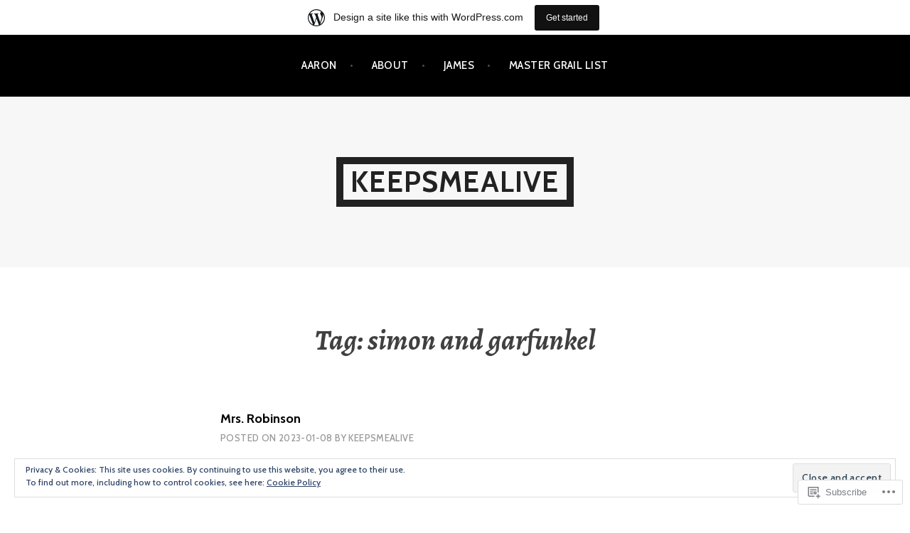

--- FILE ---
content_type: text/html; charset=UTF-8
request_url: https://keepsmealive.wordpress.com/tag/simon-and-garfunkel/
body_size: 51878
content:
<!DOCTYPE html>
<html lang="en">
<head>
<meta charset="UTF-8">
<meta name="viewport" content="width=device-width, initial-scale=1">
<link rel="profile" href="http://gmpg.org/xfn/11">
<link rel="pingback" href="https://keepsmealive.wordpress.com/xmlrpc.php">

<title>simon and garfunkel &#8211; keepsmealive</title>
<meta name='robots' content='max-image-preview:large' />
<link rel='dns-prefetch' href='//s0.wp.com' />
<link rel='dns-prefetch' href='//fonts-api.wp.com' />
<link rel='dns-prefetch' href='//af.pubmine.com' />
<link rel="alternate" type="application/rss+xml" title="keepsmealive &raquo; Feed" href="https://keepsmealive.wordpress.com/feed/" />
<link rel="alternate" type="application/rss+xml" title="keepsmealive &raquo; Comments Feed" href="https://keepsmealive.wordpress.com/comments/feed/" />
<link rel="alternate" type="application/rss+xml" title="keepsmealive &raquo; simon and garfunkel Tag Feed" href="https://keepsmealive.wordpress.com/tag/simon-and-garfunkel/feed/" />
	<script type="text/javascript">
		/* <![CDATA[ */
		function addLoadEvent(func) {
			var oldonload = window.onload;
			if (typeof window.onload != 'function') {
				window.onload = func;
			} else {
				window.onload = function () {
					oldonload();
					func();
				}
			}
		}
		/* ]]> */
	</script>
	<link crossorigin='anonymous' rel='stylesheet' id='all-css-0-1' href='/_static/??-eJxtjEsOwjAMRC9EMBUoiAXiLG6wojTOR7WjiNuTdoGEYDkz7w30alzJSlkhNVO5+ZAFenh6UgFqYy0xkGHsoJQqo5KA6Ivp6EQO8P+AQxzYQlrRRbOnH3zm4j9CwjWShuzNjCsM9LvZ5Ee6T1c72cvpZs/LG8VZRLg=&cssminify=yes' type='text/css' media='all' />
<style id='wp-emoji-styles-inline-css'>

	img.wp-smiley, img.emoji {
		display: inline !important;
		border: none !important;
		box-shadow: none !important;
		height: 1em !important;
		width: 1em !important;
		margin: 0 0.07em !important;
		vertical-align: -0.1em !important;
		background: none !important;
		padding: 0 !important;
	}
/*# sourceURL=wp-emoji-styles-inline-css */
</style>
<link crossorigin='anonymous' rel='stylesheet' id='all-css-2-1' href='/wp-content/plugins/gutenberg-core/v22.4.0/build/styles/block-library/style.min.css?m=1768935615i&cssminify=yes' type='text/css' media='all' />
<style id='wp-block-library-inline-css'>
.has-text-align-justify {
	text-align:justify;
}
.has-text-align-justify{text-align:justify;}

/*# sourceURL=wp-block-library-inline-css */
</style><style id='wp-block-paragraph-inline-css'>
.is-small-text{font-size:.875em}.is-regular-text{font-size:1em}.is-large-text{font-size:2.25em}.is-larger-text{font-size:3em}.has-drop-cap:not(:focus):first-letter{float:left;font-size:8.4em;font-style:normal;font-weight:100;line-height:.68;margin:.05em .1em 0 0;text-transform:uppercase}body.rtl .has-drop-cap:not(:focus):first-letter{float:none;margin-left:.1em}p.has-drop-cap.has-background{overflow:hidden}:root :where(p.has-background){padding:1.25em 2.375em}:where(p.has-text-color:not(.has-link-color)) a{color:inherit}p.has-text-align-left[style*="writing-mode:vertical-lr"],p.has-text-align-right[style*="writing-mode:vertical-rl"]{rotate:180deg}
/*# sourceURL=https://s0.wp.com/wp-content/plugins/gutenberg-core/v22.4.0/build/styles/block-library/paragraph/style.min.css */
</style>
<style id='global-styles-inline-css'>
:root{--wp--preset--aspect-ratio--square: 1;--wp--preset--aspect-ratio--4-3: 4/3;--wp--preset--aspect-ratio--3-4: 3/4;--wp--preset--aspect-ratio--3-2: 3/2;--wp--preset--aspect-ratio--2-3: 2/3;--wp--preset--aspect-ratio--16-9: 16/9;--wp--preset--aspect-ratio--9-16: 9/16;--wp--preset--color--black: #000000;--wp--preset--color--cyan-bluish-gray: #abb8c3;--wp--preset--color--white: #ffffff;--wp--preset--color--pale-pink: #f78da7;--wp--preset--color--vivid-red: #cf2e2e;--wp--preset--color--luminous-vivid-orange: #ff6900;--wp--preset--color--luminous-vivid-amber: #fcb900;--wp--preset--color--light-green-cyan: #7bdcb5;--wp--preset--color--vivid-green-cyan: #00d084;--wp--preset--color--pale-cyan-blue: #8ed1fc;--wp--preset--color--vivid-cyan-blue: #0693e3;--wp--preset--color--vivid-purple: #9b51e0;--wp--preset--gradient--vivid-cyan-blue-to-vivid-purple: linear-gradient(135deg,rgb(6,147,227) 0%,rgb(155,81,224) 100%);--wp--preset--gradient--light-green-cyan-to-vivid-green-cyan: linear-gradient(135deg,rgb(122,220,180) 0%,rgb(0,208,130) 100%);--wp--preset--gradient--luminous-vivid-amber-to-luminous-vivid-orange: linear-gradient(135deg,rgb(252,185,0) 0%,rgb(255,105,0) 100%);--wp--preset--gradient--luminous-vivid-orange-to-vivid-red: linear-gradient(135deg,rgb(255,105,0) 0%,rgb(207,46,46) 100%);--wp--preset--gradient--very-light-gray-to-cyan-bluish-gray: linear-gradient(135deg,rgb(238,238,238) 0%,rgb(169,184,195) 100%);--wp--preset--gradient--cool-to-warm-spectrum: linear-gradient(135deg,rgb(74,234,220) 0%,rgb(151,120,209) 20%,rgb(207,42,186) 40%,rgb(238,44,130) 60%,rgb(251,105,98) 80%,rgb(254,248,76) 100%);--wp--preset--gradient--blush-light-purple: linear-gradient(135deg,rgb(255,206,236) 0%,rgb(152,150,240) 100%);--wp--preset--gradient--blush-bordeaux: linear-gradient(135deg,rgb(254,205,165) 0%,rgb(254,45,45) 50%,rgb(107,0,62) 100%);--wp--preset--gradient--luminous-dusk: linear-gradient(135deg,rgb(255,203,112) 0%,rgb(199,81,192) 50%,rgb(65,88,208) 100%);--wp--preset--gradient--pale-ocean: linear-gradient(135deg,rgb(255,245,203) 0%,rgb(182,227,212) 50%,rgb(51,167,181) 100%);--wp--preset--gradient--electric-grass: linear-gradient(135deg,rgb(202,248,128) 0%,rgb(113,206,126) 100%);--wp--preset--gradient--midnight: linear-gradient(135deg,rgb(2,3,129) 0%,rgb(40,116,252) 100%);--wp--preset--font-size--small: 13px;--wp--preset--font-size--medium: 20px;--wp--preset--font-size--large: 36px;--wp--preset--font-size--x-large: 42px;--wp--preset--font-family--albert-sans: 'Albert Sans', sans-serif;--wp--preset--font-family--alegreya: Alegreya, serif;--wp--preset--font-family--arvo: Arvo, serif;--wp--preset--font-family--bodoni-moda: 'Bodoni Moda', serif;--wp--preset--font-family--bricolage-grotesque: 'Bricolage Grotesque', sans-serif;--wp--preset--font-family--cabin: Cabin, sans-serif;--wp--preset--font-family--chivo: Chivo, sans-serif;--wp--preset--font-family--commissioner: Commissioner, sans-serif;--wp--preset--font-family--cormorant: Cormorant, serif;--wp--preset--font-family--courier-prime: 'Courier Prime', monospace;--wp--preset--font-family--crimson-pro: 'Crimson Pro', serif;--wp--preset--font-family--dm-mono: 'DM Mono', monospace;--wp--preset--font-family--dm-sans: 'DM Sans', sans-serif;--wp--preset--font-family--dm-serif-display: 'DM Serif Display', serif;--wp--preset--font-family--domine: Domine, serif;--wp--preset--font-family--eb-garamond: 'EB Garamond', serif;--wp--preset--font-family--epilogue: Epilogue, sans-serif;--wp--preset--font-family--fahkwang: Fahkwang, sans-serif;--wp--preset--font-family--figtree: Figtree, sans-serif;--wp--preset--font-family--fira-sans: 'Fira Sans', sans-serif;--wp--preset--font-family--fjalla-one: 'Fjalla One', sans-serif;--wp--preset--font-family--fraunces: Fraunces, serif;--wp--preset--font-family--gabarito: Gabarito, system-ui;--wp--preset--font-family--ibm-plex-mono: 'IBM Plex Mono', monospace;--wp--preset--font-family--ibm-plex-sans: 'IBM Plex Sans', sans-serif;--wp--preset--font-family--ibarra-real-nova: 'Ibarra Real Nova', serif;--wp--preset--font-family--instrument-serif: 'Instrument Serif', serif;--wp--preset--font-family--inter: Inter, sans-serif;--wp--preset--font-family--josefin-sans: 'Josefin Sans', sans-serif;--wp--preset--font-family--jost: Jost, sans-serif;--wp--preset--font-family--libre-baskerville: 'Libre Baskerville', serif;--wp--preset--font-family--libre-franklin: 'Libre Franklin', sans-serif;--wp--preset--font-family--literata: Literata, serif;--wp--preset--font-family--lora: Lora, serif;--wp--preset--font-family--merriweather: Merriweather, serif;--wp--preset--font-family--montserrat: Montserrat, sans-serif;--wp--preset--font-family--newsreader: Newsreader, serif;--wp--preset--font-family--noto-sans-mono: 'Noto Sans Mono', sans-serif;--wp--preset--font-family--nunito: Nunito, sans-serif;--wp--preset--font-family--open-sans: 'Open Sans', sans-serif;--wp--preset--font-family--overpass: Overpass, sans-serif;--wp--preset--font-family--pt-serif: 'PT Serif', serif;--wp--preset--font-family--petrona: Petrona, serif;--wp--preset--font-family--piazzolla: Piazzolla, serif;--wp--preset--font-family--playfair-display: 'Playfair Display', serif;--wp--preset--font-family--plus-jakarta-sans: 'Plus Jakarta Sans', sans-serif;--wp--preset--font-family--poppins: Poppins, sans-serif;--wp--preset--font-family--raleway: Raleway, sans-serif;--wp--preset--font-family--roboto: Roboto, sans-serif;--wp--preset--font-family--roboto-slab: 'Roboto Slab', serif;--wp--preset--font-family--rubik: Rubik, sans-serif;--wp--preset--font-family--rufina: Rufina, serif;--wp--preset--font-family--sora: Sora, sans-serif;--wp--preset--font-family--source-sans-3: 'Source Sans 3', sans-serif;--wp--preset--font-family--source-serif-4: 'Source Serif 4', serif;--wp--preset--font-family--space-mono: 'Space Mono', monospace;--wp--preset--font-family--syne: Syne, sans-serif;--wp--preset--font-family--texturina: Texturina, serif;--wp--preset--font-family--urbanist: Urbanist, sans-serif;--wp--preset--font-family--work-sans: 'Work Sans', sans-serif;--wp--preset--spacing--20: 0.44rem;--wp--preset--spacing--30: 0.67rem;--wp--preset--spacing--40: 1rem;--wp--preset--spacing--50: 1.5rem;--wp--preset--spacing--60: 2.25rem;--wp--preset--spacing--70: 3.38rem;--wp--preset--spacing--80: 5.06rem;--wp--preset--shadow--natural: 6px 6px 9px rgba(0, 0, 0, 0.2);--wp--preset--shadow--deep: 12px 12px 50px rgba(0, 0, 0, 0.4);--wp--preset--shadow--sharp: 6px 6px 0px rgba(0, 0, 0, 0.2);--wp--preset--shadow--outlined: 6px 6px 0px -3px rgb(255, 255, 255), 6px 6px rgb(0, 0, 0);--wp--preset--shadow--crisp: 6px 6px 0px rgb(0, 0, 0);}:where(body) { margin: 0; }:where(.is-layout-flex){gap: 0.5em;}:where(.is-layout-grid){gap: 0.5em;}body .is-layout-flex{display: flex;}.is-layout-flex{flex-wrap: wrap;align-items: center;}.is-layout-flex > :is(*, div){margin: 0;}body .is-layout-grid{display: grid;}.is-layout-grid > :is(*, div){margin: 0;}body{padding-top: 0px;padding-right: 0px;padding-bottom: 0px;padding-left: 0px;}a:where(:not(.wp-element-button)){text-decoration: underline;}:root :where(.wp-element-button, .wp-block-button__link){background-color: #32373c;border-width: 0;color: #fff;font-family: inherit;font-size: inherit;font-style: inherit;font-weight: inherit;letter-spacing: inherit;line-height: inherit;padding-top: calc(0.667em + 2px);padding-right: calc(1.333em + 2px);padding-bottom: calc(0.667em + 2px);padding-left: calc(1.333em + 2px);text-decoration: none;text-transform: inherit;}.has-black-color{color: var(--wp--preset--color--black) !important;}.has-cyan-bluish-gray-color{color: var(--wp--preset--color--cyan-bluish-gray) !important;}.has-white-color{color: var(--wp--preset--color--white) !important;}.has-pale-pink-color{color: var(--wp--preset--color--pale-pink) !important;}.has-vivid-red-color{color: var(--wp--preset--color--vivid-red) !important;}.has-luminous-vivid-orange-color{color: var(--wp--preset--color--luminous-vivid-orange) !important;}.has-luminous-vivid-amber-color{color: var(--wp--preset--color--luminous-vivid-amber) !important;}.has-light-green-cyan-color{color: var(--wp--preset--color--light-green-cyan) !important;}.has-vivid-green-cyan-color{color: var(--wp--preset--color--vivid-green-cyan) !important;}.has-pale-cyan-blue-color{color: var(--wp--preset--color--pale-cyan-blue) !important;}.has-vivid-cyan-blue-color{color: var(--wp--preset--color--vivid-cyan-blue) !important;}.has-vivid-purple-color{color: var(--wp--preset--color--vivid-purple) !important;}.has-black-background-color{background-color: var(--wp--preset--color--black) !important;}.has-cyan-bluish-gray-background-color{background-color: var(--wp--preset--color--cyan-bluish-gray) !important;}.has-white-background-color{background-color: var(--wp--preset--color--white) !important;}.has-pale-pink-background-color{background-color: var(--wp--preset--color--pale-pink) !important;}.has-vivid-red-background-color{background-color: var(--wp--preset--color--vivid-red) !important;}.has-luminous-vivid-orange-background-color{background-color: var(--wp--preset--color--luminous-vivid-orange) !important;}.has-luminous-vivid-amber-background-color{background-color: var(--wp--preset--color--luminous-vivid-amber) !important;}.has-light-green-cyan-background-color{background-color: var(--wp--preset--color--light-green-cyan) !important;}.has-vivid-green-cyan-background-color{background-color: var(--wp--preset--color--vivid-green-cyan) !important;}.has-pale-cyan-blue-background-color{background-color: var(--wp--preset--color--pale-cyan-blue) !important;}.has-vivid-cyan-blue-background-color{background-color: var(--wp--preset--color--vivid-cyan-blue) !important;}.has-vivid-purple-background-color{background-color: var(--wp--preset--color--vivid-purple) !important;}.has-black-border-color{border-color: var(--wp--preset--color--black) !important;}.has-cyan-bluish-gray-border-color{border-color: var(--wp--preset--color--cyan-bluish-gray) !important;}.has-white-border-color{border-color: var(--wp--preset--color--white) !important;}.has-pale-pink-border-color{border-color: var(--wp--preset--color--pale-pink) !important;}.has-vivid-red-border-color{border-color: var(--wp--preset--color--vivid-red) !important;}.has-luminous-vivid-orange-border-color{border-color: var(--wp--preset--color--luminous-vivid-orange) !important;}.has-luminous-vivid-amber-border-color{border-color: var(--wp--preset--color--luminous-vivid-amber) !important;}.has-light-green-cyan-border-color{border-color: var(--wp--preset--color--light-green-cyan) !important;}.has-vivid-green-cyan-border-color{border-color: var(--wp--preset--color--vivid-green-cyan) !important;}.has-pale-cyan-blue-border-color{border-color: var(--wp--preset--color--pale-cyan-blue) !important;}.has-vivid-cyan-blue-border-color{border-color: var(--wp--preset--color--vivid-cyan-blue) !important;}.has-vivid-purple-border-color{border-color: var(--wp--preset--color--vivid-purple) !important;}.has-vivid-cyan-blue-to-vivid-purple-gradient-background{background: var(--wp--preset--gradient--vivid-cyan-blue-to-vivid-purple) !important;}.has-light-green-cyan-to-vivid-green-cyan-gradient-background{background: var(--wp--preset--gradient--light-green-cyan-to-vivid-green-cyan) !important;}.has-luminous-vivid-amber-to-luminous-vivid-orange-gradient-background{background: var(--wp--preset--gradient--luminous-vivid-amber-to-luminous-vivid-orange) !important;}.has-luminous-vivid-orange-to-vivid-red-gradient-background{background: var(--wp--preset--gradient--luminous-vivid-orange-to-vivid-red) !important;}.has-very-light-gray-to-cyan-bluish-gray-gradient-background{background: var(--wp--preset--gradient--very-light-gray-to-cyan-bluish-gray) !important;}.has-cool-to-warm-spectrum-gradient-background{background: var(--wp--preset--gradient--cool-to-warm-spectrum) !important;}.has-blush-light-purple-gradient-background{background: var(--wp--preset--gradient--blush-light-purple) !important;}.has-blush-bordeaux-gradient-background{background: var(--wp--preset--gradient--blush-bordeaux) !important;}.has-luminous-dusk-gradient-background{background: var(--wp--preset--gradient--luminous-dusk) !important;}.has-pale-ocean-gradient-background{background: var(--wp--preset--gradient--pale-ocean) !important;}.has-electric-grass-gradient-background{background: var(--wp--preset--gradient--electric-grass) !important;}.has-midnight-gradient-background{background: var(--wp--preset--gradient--midnight) !important;}.has-small-font-size{font-size: var(--wp--preset--font-size--small) !important;}.has-medium-font-size{font-size: var(--wp--preset--font-size--medium) !important;}.has-large-font-size{font-size: var(--wp--preset--font-size--large) !important;}.has-x-large-font-size{font-size: var(--wp--preset--font-size--x-large) !important;}.has-albert-sans-font-family{font-family: var(--wp--preset--font-family--albert-sans) !important;}.has-alegreya-font-family{font-family: var(--wp--preset--font-family--alegreya) !important;}.has-arvo-font-family{font-family: var(--wp--preset--font-family--arvo) !important;}.has-bodoni-moda-font-family{font-family: var(--wp--preset--font-family--bodoni-moda) !important;}.has-bricolage-grotesque-font-family{font-family: var(--wp--preset--font-family--bricolage-grotesque) !important;}.has-cabin-font-family{font-family: var(--wp--preset--font-family--cabin) !important;}.has-chivo-font-family{font-family: var(--wp--preset--font-family--chivo) !important;}.has-commissioner-font-family{font-family: var(--wp--preset--font-family--commissioner) !important;}.has-cormorant-font-family{font-family: var(--wp--preset--font-family--cormorant) !important;}.has-courier-prime-font-family{font-family: var(--wp--preset--font-family--courier-prime) !important;}.has-crimson-pro-font-family{font-family: var(--wp--preset--font-family--crimson-pro) !important;}.has-dm-mono-font-family{font-family: var(--wp--preset--font-family--dm-mono) !important;}.has-dm-sans-font-family{font-family: var(--wp--preset--font-family--dm-sans) !important;}.has-dm-serif-display-font-family{font-family: var(--wp--preset--font-family--dm-serif-display) !important;}.has-domine-font-family{font-family: var(--wp--preset--font-family--domine) !important;}.has-eb-garamond-font-family{font-family: var(--wp--preset--font-family--eb-garamond) !important;}.has-epilogue-font-family{font-family: var(--wp--preset--font-family--epilogue) !important;}.has-fahkwang-font-family{font-family: var(--wp--preset--font-family--fahkwang) !important;}.has-figtree-font-family{font-family: var(--wp--preset--font-family--figtree) !important;}.has-fira-sans-font-family{font-family: var(--wp--preset--font-family--fira-sans) !important;}.has-fjalla-one-font-family{font-family: var(--wp--preset--font-family--fjalla-one) !important;}.has-fraunces-font-family{font-family: var(--wp--preset--font-family--fraunces) !important;}.has-gabarito-font-family{font-family: var(--wp--preset--font-family--gabarito) !important;}.has-ibm-plex-mono-font-family{font-family: var(--wp--preset--font-family--ibm-plex-mono) !important;}.has-ibm-plex-sans-font-family{font-family: var(--wp--preset--font-family--ibm-plex-sans) !important;}.has-ibarra-real-nova-font-family{font-family: var(--wp--preset--font-family--ibarra-real-nova) !important;}.has-instrument-serif-font-family{font-family: var(--wp--preset--font-family--instrument-serif) !important;}.has-inter-font-family{font-family: var(--wp--preset--font-family--inter) !important;}.has-josefin-sans-font-family{font-family: var(--wp--preset--font-family--josefin-sans) !important;}.has-jost-font-family{font-family: var(--wp--preset--font-family--jost) !important;}.has-libre-baskerville-font-family{font-family: var(--wp--preset--font-family--libre-baskerville) !important;}.has-libre-franklin-font-family{font-family: var(--wp--preset--font-family--libre-franklin) !important;}.has-literata-font-family{font-family: var(--wp--preset--font-family--literata) !important;}.has-lora-font-family{font-family: var(--wp--preset--font-family--lora) !important;}.has-merriweather-font-family{font-family: var(--wp--preset--font-family--merriweather) !important;}.has-montserrat-font-family{font-family: var(--wp--preset--font-family--montserrat) !important;}.has-newsreader-font-family{font-family: var(--wp--preset--font-family--newsreader) !important;}.has-noto-sans-mono-font-family{font-family: var(--wp--preset--font-family--noto-sans-mono) !important;}.has-nunito-font-family{font-family: var(--wp--preset--font-family--nunito) !important;}.has-open-sans-font-family{font-family: var(--wp--preset--font-family--open-sans) !important;}.has-overpass-font-family{font-family: var(--wp--preset--font-family--overpass) !important;}.has-pt-serif-font-family{font-family: var(--wp--preset--font-family--pt-serif) !important;}.has-petrona-font-family{font-family: var(--wp--preset--font-family--petrona) !important;}.has-piazzolla-font-family{font-family: var(--wp--preset--font-family--piazzolla) !important;}.has-playfair-display-font-family{font-family: var(--wp--preset--font-family--playfair-display) !important;}.has-plus-jakarta-sans-font-family{font-family: var(--wp--preset--font-family--plus-jakarta-sans) !important;}.has-poppins-font-family{font-family: var(--wp--preset--font-family--poppins) !important;}.has-raleway-font-family{font-family: var(--wp--preset--font-family--raleway) !important;}.has-roboto-font-family{font-family: var(--wp--preset--font-family--roboto) !important;}.has-roboto-slab-font-family{font-family: var(--wp--preset--font-family--roboto-slab) !important;}.has-rubik-font-family{font-family: var(--wp--preset--font-family--rubik) !important;}.has-rufina-font-family{font-family: var(--wp--preset--font-family--rufina) !important;}.has-sora-font-family{font-family: var(--wp--preset--font-family--sora) !important;}.has-source-sans-3-font-family{font-family: var(--wp--preset--font-family--source-sans-3) !important;}.has-source-serif-4-font-family{font-family: var(--wp--preset--font-family--source-serif-4) !important;}.has-space-mono-font-family{font-family: var(--wp--preset--font-family--space-mono) !important;}.has-syne-font-family{font-family: var(--wp--preset--font-family--syne) !important;}.has-texturina-font-family{font-family: var(--wp--preset--font-family--texturina) !important;}.has-urbanist-font-family{font-family: var(--wp--preset--font-family--urbanist) !important;}.has-work-sans-font-family{font-family: var(--wp--preset--font-family--work-sans) !important;}
/*# sourceURL=global-styles-inline-css */
</style>

<style id='classic-theme-styles-inline-css'>
.wp-block-button__link{background-color:#32373c;border-radius:9999px;box-shadow:none;color:#fff;font-size:1.125em;padding:calc(.667em + 2px) calc(1.333em + 2px);text-decoration:none}.wp-block-file__button{background:#32373c;color:#fff}.wp-block-accordion-heading{margin:0}.wp-block-accordion-heading__toggle{background-color:inherit!important;color:inherit!important}.wp-block-accordion-heading__toggle:not(:focus-visible){outline:none}.wp-block-accordion-heading__toggle:focus,.wp-block-accordion-heading__toggle:hover{background-color:inherit!important;border:none;box-shadow:none;color:inherit;padding:var(--wp--preset--spacing--20,1em) 0;text-decoration:none}.wp-block-accordion-heading__toggle:focus-visible{outline:auto;outline-offset:0}
/*# sourceURL=/wp-content/plugins/gutenberg-core/v22.4.0/build/styles/block-library/classic.min.css */
</style>
<link crossorigin='anonymous' rel='stylesheet' id='all-css-4-1' href='/_static/??-eJx9jt0KwjAMRl/INHQb/lyIz7J2YVabLTStw7e3Q5iC4E0uDud8BBcBP0+ZpowSyxgmRT+7OPu7YmPs0VjQwBIJEj1Mh0PQvBmg+RnJeNUdfg1xgc9WospZ+rwaTEPoKRJX7V+2SG3AOUmkCvVyKAz5WkP96d4YpTjs07iS7a0Ln+2hs/tT2zb29gKpoFbO&cssminify=yes' type='text/css' media='all' />
<link rel='stylesheet' id='argent-fonts-css' href='https://fonts-api.wp.com/css?family=Cabin%3A500%2C700%2C500italic%2C700italic%7CAlegreya%3A400%2C700%2C400italic%2C700italic&#038;subset=latin%2Clatin-ext' media='all' />
<link crossorigin='anonymous' rel='stylesheet' id='all-css-6-1' href='/_static/??[base64]&cssminify=yes' type='text/css' media='all' />
<link crossorigin='anonymous' rel='stylesheet' id='print-css-7-1' href='/wp-content/mu-plugins/global-print/global-print.css?m=1465851035i&cssminify=yes' type='text/css' media='print' />
<style id='jetpack-global-styles-frontend-style-inline-css'>
:root { --font-headings: unset; --font-base: unset; --font-headings-default: -apple-system,BlinkMacSystemFont,"Segoe UI",Roboto,Oxygen-Sans,Ubuntu,Cantarell,"Helvetica Neue",sans-serif; --font-base-default: -apple-system,BlinkMacSystemFont,"Segoe UI",Roboto,Oxygen-Sans,Ubuntu,Cantarell,"Helvetica Neue",sans-serif;}
/*# sourceURL=jetpack-global-styles-frontend-style-inline-css */
</style>
<link crossorigin='anonymous' rel='stylesheet' id='all-css-10-1' href='/_static/??-eJyNjtEKwjAMRX/IGKaV+SJ+inRt7TLTZiwdw793k72oIHsJ90BybnDqwUkuIRdMI/Q8RsqKXSi9dY+VMYksw48cFLW1Q/DW++c7Uo57p7rD7aYbZYcqjiwDSxT9gB9baUOae1uDkaWx/K9uIh9DUZxX1gxxIA82e2DSsuW2md9QILgLs0xfuAiu6VLVp+PhbOrKdC9/Ong1&cssminify=yes' type='text/css' media='all' />
<script type="text/javascript" id="wpcom-actionbar-placeholder-js-extra">
/* <![CDATA[ */
var actionbardata = {"siteID":"31152030","postID":"0","siteURL":"https://keepsmealive.wordpress.com","xhrURL":"https://keepsmealive.wordpress.com/wp-admin/admin-ajax.php","nonce":"199f90c4eb","isLoggedIn":"","statusMessage":"","subsEmailDefault":"instantly","proxyScriptUrl":"https://s0.wp.com/wp-content/js/wpcom-proxy-request.js?m=1513050504i&amp;ver=20211021","i18n":{"followedText":"New posts from this site will now appear in your \u003Ca href=\"https://wordpress.com/reader\"\u003EReader\u003C/a\u003E","foldBar":"Collapse this bar","unfoldBar":"Expand this bar","shortLinkCopied":"Shortlink copied to clipboard."}};
//# sourceURL=wpcom-actionbar-placeholder-js-extra
/* ]]> */
</script>
<script type="text/javascript" id="jetpack-mu-wpcom-settings-js-before">
/* <![CDATA[ */
var JETPACK_MU_WPCOM_SETTINGS = {"assetsUrl":"https://s0.wp.com/wp-content/mu-plugins/jetpack-mu-wpcom-plugin/moon/jetpack_vendor/automattic/jetpack-mu-wpcom/src/build/"};
//# sourceURL=jetpack-mu-wpcom-settings-js-before
/* ]]> */
</script>
<script crossorigin='anonymous' type='text/javascript'  src='/_static/??-eJyFjuEOwiAMhF/IjqjJ0B/GZ9kASQlQpLC5t3dzGk1M9Ne1ue96FWMCRbGYWIRjkX2BlOk2NY43YvYwKl+14cV012ry9JQmYPwLQUCbu2I+4VdbqJB8tRhZcO1ZZUwFad4u5D2NP/ARtTXl0baO0NeQYEDzleo92XeOsu40g/Id8/qtCkkMu0UgUgSrU55PnMNpK/cH2bbyKN0dwvdsDw=='></script>
<script type="text/javascript" id="rlt-proxy-js-after">
/* <![CDATA[ */
	rltInitialize( {"token":null,"iframeOrigins":["https:\/\/widgets.wp.com"]} );
//# sourceURL=rlt-proxy-js-after
/* ]]> */
</script>
<link rel="EditURI" type="application/rsd+xml" title="RSD" href="https://keepsmealive.wordpress.com/xmlrpc.php?rsd" />
<meta name="generator" content="WordPress.com" />

<!-- Jetpack Open Graph Tags -->
<meta property="og:type" content="website" />
<meta property="og:title" content="simon and garfunkel &#8211; keepsmealive" />
<meta property="og:url" content="https://keepsmealive.wordpress.com/tag/simon-and-garfunkel/" />
<meta property="og:site_name" content="keepsmealive" />
<meta property="og:image" content="https://secure.gravatar.com/blavatar/7367171c57bc8ccd598077609cd3163da1ee8dd1a389c4f061c96672ee08d809?s=200&#038;ts=1769121677" />
<meta property="og:image:width" content="200" />
<meta property="og:image:height" content="200" />
<meta property="og:image:alt" content="" />
<meta property="og:locale" content="en_US" />
<meta property="fb:app_id" content="249643311490" />

<!-- End Jetpack Open Graph Tags -->
<link rel="shortcut icon" type="image/x-icon" href="https://secure.gravatar.com/blavatar/7367171c57bc8ccd598077609cd3163da1ee8dd1a389c4f061c96672ee08d809?s=32" sizes="16x16" />
<link rel="icon" type="image/x-icon" href="https://secure.gravatar.com/blavatar/7367171c57bc8ccd598077609cd3163da1ee8dd1a389c4f061c96672ee08d809?s=32" sizes="16x16" />
<link rel="apple-touch-icon" href="https://secure.gravatar.com/blavatar/7367171c57bc8ccd598077609cd3163da1ee8dd1a389c4f061c96672ee08d809?s=114" />
<link rel='openid.server' href='https://keepsmealive.wordpress.com/?openidserver=1' />
<link rel='openid.delegate' href='https://keepsmealive.wordpress.com/' />
<link rel="search" type="application/opensearchdescription+xml" href="https://keepsmealive.wordpress.com/osd.xml" title="keepsmealive" />
<link rel="search" type="application/opensearchdescription+xml" href="https://s1.wp.com/opensearch.xml" title="WordPress.com" />
<meta name="description" content="Posts about simon and garfunkel written by keepsmealive" />
<script type="text/javascript">
/* <![CDATA[ */
var wa_client = {}; wa_client.cmd = []; wa_client.config = { 'blog_id': 31152030, 'blog_language': 'en', 'is_wordads': false, 'hosting_type': 0, 'afp_account_id': null, 'afp_host_id': 5038568878849053, 'theme': 'pub/argent', '_': { 'title': 'Advertisement', 'privacy_settings': 'Privacy Settings' }, 'formats': [ 'belowpost', 'bottom_sticky', 'sidebar_sticky_right', 'sidebar', 'gutenberg_rectangle', 'gutenberg_leaderboard', 'gutenberg_mobile_leaderboard', 'gutenberg_skyscraper' ] };
/* ]]> */
</script>
		<script type="text/javascript">

			window.doNotSellCallback = function() {

				var linkElements = [
					'a[href="https://wordpress.com/?ref=footer_blog"]',
					'a[href="https://wordpress.com/?ref=footer_website"]',
					'a[href="https://wordpress.com/?ref=vertical_footer"]',
					'a[href^="https://wordpress.com/?ref=footer_segment_"]',
				].join(',');

				var dnsLink = document.createElement( 'a' );
				dnsLink.href = 'https://wordpress.com/advertising-program-optout/';
				dnsLink.classList.add( 'do-not-sell-link' );
				dnsLink.rel = 'nofollow';
				dnsLink.style.marginLeft = '0.5em';
				dnsLink.textContent = 'Do Not Sell or Share My Personal Information';

				var creditLinks = document.querySelectorAll( linkElements );

				if ( 0 === creditLinks.length ) {
					return false;
				}

				Array.prototype.forEach.call( creditLinks, function( el ) {
					el.insertAdjacentElement( 'afterend', dnsLink );
				});

				return true;
			};

		</script>
		<script type="text/javascript">
	window.google_analytics_uacct = "UA-52447-2";
</script>

<script type="text/javascript">
	var _gaq = _gaq || [];
	_gaq.push(['_setAccount', 'UA-52447-2']);
	_gaq.push(['_gat._anonymizeIp']);
	_gaq.push(['_setDomainName', 'wordpress.com']);
	_gaq.push(['_initData']);
	_gaq.push(['_trackPageview']);

	(function() {
		var ga = document.createElement('script'); ga.type = 'text/javascript'; ga.async = true;
		ga.src = ('https:' == document.location.protocol ? 'https://ssl' : 'http://www') + '.google-analytics.com/ga.js';
		(document.getElementsByTagName('head')[0] || document.getElementsByTagName('body')[0]).appendChild(ga);
	})();
</script>
</head>

<body class="archive tag tag-simon-and-garfunkel tag-333758 wp-theme-pubargent customizer-styles-applied group-blog without-featured-image jetpack-reblog-enabled has-marketing-bar has-marketing-bar-theme-argent">
<div id="page" class="hfeed site">
	<a class="skip-link screen-reader-text" href="#content">Skip to content</a>

	<header id="masthead" class="site-header" role="banner">

		<nav id="site-navigation" class="main-navigation" role="navigation">
			<button class="menu-toggle" aria-controls="primary-menu" aria-expanded="false">Menu</button>
			<div id="primary-menu" class="menu"><ul>
<li class="page_item page-item-25892"><a href="https://keepsmealive.wordpress.com/aaron/">AARON</a></li>
<li class="page_item page-item-2"><a href="https://keepsmealive.wordpress.com/about/">ABOUT</a></li>
<li class="page_item page-item-25890 page_item_has_children"><a href="https://keepsmealive.wordpress.com/james/">JAMES</a>
<ul class='children'>
	<li class="page_item page-item-10026"><a href="https://keepsmealive.wordpress.com/james/bands-james-has-seen/">bands james has&nbsp;seen</a></li>
</ul>
</li>
<li class="page_item page-item-5710"><a href="https://keepsmealive.wordpress.com/master-grail-list/">MASTER GRAIL LIST</a></li>
</ul></div>
		</nav><!-- #site-navigation -->

		<div class="site-branding">
			<h1 class="site-title"><a href="https://keepsmealive.wordpress.com/" rel="home">keepsmealive</a></h1>
			<h2 class="site-description">&quot;No dress rehearsal, this is our life.&quot;</h2>
		</div><!-- .site-branding -->

	</header><!-- #masthead -->

	<div id="content" class="site-content">

	<div id="primary" class="content-area">
		<main id="main" class="site-main" role="main">

		
			<header class="page-header">
				<h1 class="page-title">Tag: <span>simon and garfunkel</span></h1>			</header><!-- .page-header -->

						
				
<article id="post-31953" class="post-31953 post type-post status-publish format-standard hentry category-posts-by-aaron tag-simon-and-garfunkel">
	
	<header class="entry-header">
		<h1 class="entry-title"><a href="https://keepsmealive.wordpress.com/2023/01/08/mrs-robinson/" rel="bookmark">Mrs. Robinson</a></h1>
				<div class="entry-meta">
			<span class="posted-on">Posted on <a href="https://keepsmealive.wordpress.com/2023/01/08/mrs-robinson/" rel="bookmark"><time class="entry-date published" datetime="2023-01-08T06:00:00-05:00">2023-01-08</time><time class="updated" datetime="2022-11-30T08:04:22-05:00">2022-11-30</time></a></span><span class="byline"> by <span class="author vcard"><a class="url fn n" href="https://keepsmealive.wordpress.com/author/keepsmealive/">keepsmealive</a></span></span>		</div><!-- .entry-meta -->
			</header><!-- .entry-header -->

	<div class="entry-content">
		<p>The Box Of Brother Craig Goodies is making me sit through this painful disc. Not unlike the Oasis. Ah well,&hellip; <a class="read-more" href="https://keepsmealive.wordpress.com/2023/01/08/mrs-robinson/">Read more <span class="screen-reader-text">Mrs. Robinson</span></a></p>

	</div><!-- .entry-content -->
</article><!-- #post-## -->

			
				
<article id="post-4523" class="post-4523 post type-post status-publish format-standard hentry category-posts-by-aaron tag-adam-ant tag-kd-lang tag-leonard-cohen tag-limp-bizkit tag-miscellaneous tag-simon-and-garfunkel tag-sloan tag-who">
	
	<header class="entry-header">
		<h1 class="entry-title"><a href="https://keepsmealive.wordpress.com/2014/09/23/intense-dislikes/" rel="bookmark">Intense Dislikes</a></h1>
				<div class="entry-meta">
			<span class="posted-on">Posted on <a href="https://keepsmealive.wordpress.com/2014/09/23/intense-dislikes/" rel="bookmark"><time class="entry-date published" datetime="2014-09-23T00:22:23-04:00">2014-09-23</time><time class="updated" datetime="2020-07-17T11:42:33-04:00">2020-07-17</time></a></span><span class="byline"> by <span class="author vcard"><a class="url fn n" href="https://keepsmealive.wordpress.com/author/keepsmealive/">keepsmealive</a></span></span>		</div><!-- .entry-meta -->
			</header><!-- .entry-header -->

	<div class="entry-content">
		<p>Do you have an irrational hatred? Or, maybe not even hatred, because hate is a very strong word. Call it&hellip; <a class="read-more" href="https://keepsmealive.wordpress.com/2014/09/23/intense-dislikes/">Read more <span class="screen-reader-text">Intense Dislikes</span></a></p>

	</div><!-- .entry-content -->
</article><!-- #post-## -->

			
			
		
		</main><!-- #main -->
	</div><!-- #primary -->


<div id="secondary" class="footer-widget-area" role="complementary">
	<div class="widget-wrapper">
				<div id="widget-area-1" class="widget-area">
			<aside id="search-7" class="widget widget_search"><h1 class="widget-title">Search</h1><form role="search" method="get" class="search-form" action="https://keepsmealive.wordpress.com/">
				<label>
					<span class="screen-reader-text">Search for:</span>
					<input type="search" class="search-field" placeholder="Search &hellip;" value="" name="s" />
				</label>
				<input type="submit" class="search-submit" value="Search" />
			</form></aside><aside id="blog-stats-9" class="widget widget_blog-stats"><h1 class="widget-title">There Have Been</h1>		<ul>
			<li>139,393 sexy visitors so far</li>
		</ul>
		</aside><aside id="archives-5" class="widget widget_archive"><h1 class="widget-title">Archives</h1>		<label class="screen-reader-text" for="archives-dropdown-5">Archives</label>
		<select id="archives-dropdown-5" name="archive-dropdown">
			
			<option value="">Select Month</option>
				<option value='https://keepsmealive.wordpress.com/2026/01/'> January 2026 &nbsp;(12)</option>
	<option value='https://keepsmealive.wordpress.com/2025/12/'> December 2025 &nbsp;(16)</option>
	<option value='https://keepsmealive.wordpress.com/2025/11/'> November 2025 &nbsp;(26)</option>
	<option value='https://keepsmealive.wordpress.com/2025/10/'> October 2025 &nbsp;(15)</option>
	<option value='https://keepsmealive.wordpress.com/2025/09/'> September 2025 &nbsp;(12)</option>
	<option value='https://keepsmealive.wordpress.com/2025/07/'> July 2025 &nbsp;(3)</option>
	<option value='https://keepsmealive.wordpress.com/2025/06/'> June 2025 &nbsp;(2)</option>
	<option value='https://keepsmealive.wordpress.com/2025/05/'> May 2025 &nbsp;(3)</option>
	<option value='https://keepsmealive.wordpress.com/2025/04/'> April 2025 &nbsp;(2)</option>
	<option value='https://keepsmealive.wordpress.com/2025/02/'> February 2025 &nbsp;(2)</option>
	<option value='https://keepsmealive.wordpress.com/2025/01/'> January 2025 &nbsp;(7)</option>
	<option value='https://keepsmealive.wordpress.com/2024/12/'> December 2024 &nbsp;(34)</option>
	<option value='https://keepsmealive.wordpress.com/2024/11/'> November 2024 &nbsp;(35)</option>
	<option value='https://keepsmealive.wordpress.com/2024/10/'> October 2024 &nbsp;(23)</option>
	<option value='https://keepsmealive.wordpress.com/2024/09/'> September 2024 &nbsp;(9)</option>
	<option value='https://keepsmealive.wordpress.com/2024/08/'> August 2024 &nbsp;(17)</option>
	<option value='https://keepsmealive.wordpress.com/2024/07/'> July 2024 &nbsp;(19)</option>
	<option value='https://keepsmealive.wordpress.com/2024/06/'> June 2024 &nbsp;(15)</option>
	<option value='https://keepsmealive.wordpress.com/2024/05/'> May 2024 &nbsp;(24)</option>
	<option value='https://keepsmealive.wordpress.com/2024/04/'> April 2024 &nbsp;(5)</option>
	<option value='https://keepsmealive.wordpress.com/2024/03/'> March 2024 &nbsp;(5)</option>
	<option value='https://keepsmealive.wordpress.com/2024/02/'> February 2024 &nbsp;(9)</option>
	<option value='https://keepsmealive.wordpress.com/2024/01/'> January 2024 &nbsp;(4)</option>
	<option value='https://keepsmealive.wordpress.com/2023/12/'> December 2023 &nbsp;(105)</option>
	<option value='https://keepsmealive.wordpress.com/2023/11/'> November 2023 &nbsp;(68)</option>
	<option value='https://keepsmealive.wordpress.com/2023/10/'> October 2023 &nbsp;(33)</option>
	<option value='https://keepsmealive.wordpress.com/2023/09/'> September 2023 &nbsp;(30)</option>
	<option value='https://keepsmealive.wordpress.com/2023/08/'> August 2023 &nbsp;(33)</option>
	<option value='https://keepsmealive.wordpress.com/2023/07/'> July 2023 &nbsp;(32)</option>
	<option value='https://keepsmealive.wordpress.com/2023/06/'> June 2023 &nbsp;(31)</option>
	<option value='https://keepsmealive.wordpress.com/2023/05/'> May 2023 &nbsp;(35)</option>
	<option value='https://keepsmealive.wordpress.com/2023/04/'> April 2023 &nbsp;(52)</option>
	<option value='https://keepsmealive.wordpress.com/2023/03/'> March 2023 &nbsp;(64)</option>
	<option value='https://keepsmealive.wordpress.com/2023/02/'> February 2023 &nbsp;(36)</option>
	<option value='https://keepsmealive.wordpress.com/2023/01/'> January 2023 &nbsp;(37)</option>
	<option value='https://keepsmealive.wordpress.com/2022/12/'> December 2022 &nbsp;(36)</option>
	<option value='https://keepsmealive.wordpress.com/2022/11/'> November 2022 &nbsp;(36)</option>
	<option value='https://keepsmealive.wordpress.com/2022/10/'> October 2022 &nbsp;(40)</option>
	<option value='https://keepsmealive.wordpress.com/2022/09/'> September 2022 &nbsp;(39)</option>
	<option value='https://keepsmealive.wordpress.com/2022/08/'> August 2022 &nbsp;(44)</option>
	<option value='https://keepsmealive.wordpress.com/2022/07/'> July 2022 &nbsp;(28)</option>
	<option value='https://keepsmealive.wordpress.com/2022/06/'> June 2022 &nbsp;(34)</option>
	<option value='https://keepsmealive.wordpress.com/2022/05/'> May 2022 &nbsp;(30)</option>
	<option value='https://keepsmealive.wordpress.com/2022/04/'> April 2022 &nbsp;(33)</option>
	<option value='https://keepsmealive.wordpress.com/2022/03/'> March 2022 &nbsp;(36)</option>
	<option value='https://keepsmealive.wordpress.com/2022/02/'> February 2022 &nbsp;(32)</option>
	<option value='https://keepsmealive.wordpress.com/2022/01/'> January 2022 &nbsp;(47)</option>
	<option value='https://keepsmealive.wordpress.com/2021/12/'> December 2021 &nbsp;(37)</option>
	<option value='https://keepsmealive.wordpress.com/2021/11/'> November 2021 &nbsp;(38)</option>
	<option value='https://keepsmealive.wordpress.com/2021/10/'> October 2021 &nbsp;(38)</option>
	<option value='https://keepsmealive.wordpress.com/2021/09/'> September 2021 &nbsp;(40)</option>
	<option value='https://keepsmealive.wordpress.com/2021/08/'> August 2021 &nbsp;(34)</option>
	<option value='https://keepsmealive.wordpress.com/2021/07/'> July 2021 &nbsp;(53)</option>
	<option value='https://keepsmealive.wordpress.com/2021/06/'> June 2021 &nbsp;(48)</option>
	<option value='https://keepsmealive.wordpress.com/2021/05/'> May 2021 &nbsp;(36)</option>
	<option value='https://keepsmealive.wordpress.com/2021/04/'> April 2021 &nbsp;(34)</option>
	<option value='https://keepsmealive.wordpress.com/2021/03/'> March 2021 &nbsp;(41)</option>
	<option value='https://keepsmealive.wordpress.com/2021/02/'> February 2021 &nbsp;(40)</option>
	<option value='https://keepsmealive.wordpress.com/2021/01/'> January 2021 &nbsp;(36)</option>
	<option value='https://keepsmealive.wordpress.com/2020/12/'> December 2020 &nbsp;(37)</option>
	<option value='https://keepsmealive.wordpress.com/2020/11/'> November 2020 &nbsp;(34)</option>
	<option value='https://keepsmealive.wordpress.com/2020/10/'> October 2020 &nbsp;(39)</option>
	<option value='https://keepsmealive.wordpress.com/2020/09/'> September 2020 &nbsp;(34)</option>
	<option value='https://keepsmealive.wordpress.com/2020/08/'> August 2020 &nbsp;(40)</option>
	<option value='https://keepsmealive.wordpress.com/2020/07/'> July 2020 &nbsp;(41)</option>
	<option value='https://keepsmealive.wordpress.com/2020/06/'> June 2020 &nbsp;(38)</option>
	<option value='https://keepsmealive.wordpress.com/2020/05/'> May 2020 &nbsp;(36)</option>
	<option value='https://keepsmealive.wordpress.com/2020/04/'> April 2020 &nbsp;(1)</option>
	<option value='https://keepsmealive.wordpress.com/2020/02/'> February 2020 &nbsp;(2)</option>
	<option value='https://keepsmealive.wordpress.com/2020/01/'> January 2020 &nbsp;(3)</option>
	<option value='https://keepsmealive.wordpress.com/2019/12/'> December 2019 &nbsp;(3)</option>
	<option value='https://keepsmealive.wordpress.com/2019/11/'> November 2019 &nbsp;(7)</option>
	<option value='https://keepsmealive.wordpress.com/2019/10/'> October 2019 &nbsp;(7)</option>
	<option value='https://keepsmealive.wordpress.com/2019/09/'> September 2019 &nbsp;(5)</option>
	<option value='https://keepsmealive.wordpress.com/2019/08/'> August 2019 &nbsp;(4)</option>
	<option value='https://keepsmealive.wordpress.com/2019/07/'> July 2019 &nbsp;(4)</option>
	<option value='https://keepsmealive.wordpress.com/2019/06/'> June 2019 &nbsp;(2)</option>
	<option value='https://keepsmealive.wordpress.com/2019/05/'> May 2019 &nbsp;(23)</option>
	<option value='https://keepsmealive.wordpress.com/2019/04/'> April 2019 &nbsp;(14)</option>
	<option value='https://keepsmealive.wordpress.com/2019/03/'> March 2019 &nbsp;(29)</option>
	<option value='https://keepsmealive.wordpress.com/2019/02/'> February 2019 &nbsp;(33)</option>
	<option value='https://keepsmealive.wordpress.com/2019/01/'> January 2019 &nbsp;(44)</option>
	<option value='https://keepsmealive.wordpress.com/2018/12/'> December 2018 &nbsp;(46)</option>
	<option value='https://keepsmealive.wordpress.com/2018/11/'> November 2018 &nbsp;(53)</option>
	<option value='https://keepsmealive.wordpress.com/2018/10/'> October 2018 &nbsp;(40)</option>
	<option value='https://keepsmealive.wordpress.com/2018/09/'> September 2018 &nbsp;(28)</option>
	<option value='https://keepsmealive.wordpress.com/2018/08/'> August 2018 &nbsp;(27)</option>
	<option value='https://keepsmealive.wordpress.com/2018/07/'> July 2018 &nbsp;(35)</option>
	<option value='https://keepsmealive.wordpress.com/2018/06/'> June 2018 &nbsp;(25)</option>
	<option value='https://keepsmealive.wordpress.com/2018/05/'> May 2018 &nbsp;(37)</option>
	<option value='https://keepsmealive.wordpress.com/2018/04/'> April 2018 &nbsp;(30)</option>
	<option value='https://keepsmealive.wordpress.com/2018/03/'> March 2018 &nbsp;(20)</option>
	<option value='https://keepsmealive.wordpress.com/2018/02/'> February 2018 &nbsp;(24)</option>
	<option value='https://keepsmealive.wordpress.com/2018/01/'> January 2018 &nbsp;(23)</option>
	<option value='https://keepsmealive.wordpress.com/2017/12/'> December 2017 &nbsp;(29)</option>
	<option value='https://keepsmealive.wordpress.com/2017/11/'> November 2017 &nbsp;(31)</option>
	<option value='https://keepsmealive.wordpress.com/2017/10/'> October 2017 &nbsp;(18)</option>
	<option value='https://keepsmealive.wordpress.com/2017/09/'> September 2017 &nbsp;(5)</option>
	<option value='https://keepsmealive.wordpress.com/2017/08/'> August 2017 &nbsp;(4)</option>
	<option value='https://keepsmealive.wordpress.com/2017/07/'> July 2017 &nbsp;(4)</option>
	<option value='https://keepsmealive.wordpress.com/2017/06/'> June 2017 &nbsp;(16)</option>
	<option value='https://keepsmealive.wordpress.com/2017/05/'> May 2017 &nbsp;(21)</option>
	<option value='https://keepsmealive.wordpress.com/2017/04/'> April 2017 &nbsp;(20)</option>
	<option value='https://keepsmealive.wordpress.com/2017/03/'> March 2017 &nbsp;(39)</option>
	<option value='https://keepsmealive.wordpress.com/2017/02/'> February 2017 &nbsp;(32)</option>
	<option value='https://keepsmealive.wordpress.com/2017/01/'> January 2017 &nbsp;(34)</option>
	<option value='https://keepsmealive.wordpress.com/2016/12/'> December 2016 &nbsp;(45)</option>
	<option value='https://keepsmealive.wordpress.com/2016/11/'> November 2016 &nbsp;(82)</option>
	<option value='https://keepsmealive.wordpress.com/2016/10/'> October 2016 &nbsp;(71)</option>
	<option value='https://keepsmealive.wordpress.com/2016/09/'> September 2016 &nbsp;(78)</option>
	<option value='https://keepsmealive.wordpress.com/2016/08/'> August 2016 &nbsp;(31)</option>
	<option value='https://keepsmealive.wordpress.com/2016/07/'> July 2016 &nbsp;(39)</option>
	<option value='https://keepsmealive.wordpress.com/2016/06/'> June 2016 &nbsp;(33)</option>
	<option value='https://keepsmealive.wordpress.com/2016/05/'> May 2016 &nbsp;(29)</option>
	<option value='https://keepsmealive.wordpress.com/2016/04/'> April 2016 &nbsp;(28)</option>
	<option value='https://keepsmealive.wordpress.com/2016/03/'> March 2016 &nbsp;(15)</option>
	<option value='https://keepsmealive.wordpress.com/2016/02/'> February 2016 &nbsp;(10)</option>
	<option value='https://keepsmealive.wordpress.com/2016/01/'> January 2016 &nbsp;(101)</option>
	<option value='https://keepsmealive.wordpress.com/2015/12/'> December 2015 &nbsp;(7)</option>
	<option value='https://keepsmealive.wordpress.com/2015/11/'> November 2015 &nbsp;(9)</option>
	<option value='https://keepsmealive.wordpress.com/2015/10/'> October 2015 &nbsp;(8)</option>
	<option value='https://keepsmealive.wordpress.com/2015/09/'> September 2015 &nbsp;(13)</option>
	<option value='https://keepsmealive.wordpress.com/2015/08/'> August 2015 &nbsp;(11)</option>
	<option value='https://keepsmealive.wordpress.com/2015/07/'> July 2015 &nbsp;(39)</option>
	<option value='https://keepsmealive.wordpress.com/2015/06/'> June 2015 &nbsp;(45)</option>
	<option value='https://keepsmealive.wordpress.com/2015/05/'> May 2015 &nbsp;(39)</option>
	<option value='https://keepsmealive.wordpress.com/2015/04/'> April 2015 &nbsp;(37)</option>
	<option value='https://keepsmealive.wordpress.com/2015/03/'> March 2015 &nbsp;(40)</option>
	<option value='https://keepsmealive.wordpress.com/2015/02/'> February 2015 &nbsp;(14)</option>
	<option value='https://keepsmealive.wordpress.com/2015/01/'> January 2015 &nbsp;(36)</option>
	<option value='https://keepsmealive.wordpress.com/2014/12/'> December 2014 &nbsp;(90)</option>
	<option value='https://keepsmealive.wordpress.com/2014/11/'> November 2014 &nbsp;(76)</option>
	<option value='https://keepsmealive.wordpress.com/2014/10/'> October 2014 &nbsp;(52)</option>
	<option value='https://keepsmealive.wordpress.com/2014/09/'> September 2014 &nbsp;(49)</option>
	<option value='https://keepsmealive.wordpress.com/2014/08/'> August 2014 &nbsp;(51)</option>
	<option value='https://keepsmealive.wordpress.com/2014/07/'> July 2014 &nbsp;(40)</option>
	<option value='https://keepsmealive.wordpress.com/2014/06/'> June 2014 &nbsp;(33)</option>
	<option value='https://keepsmealive.wordpress.com/2014/05/'> May 2014 &nbsp;(43)</option>
	<option value='https://keepsmealive.wordpress.com/2014/04/'> April 2014 &nbsp;(33)</option>
	<option value='https://keepsmealive.wordpress.com/2014/03/'> March 2014 &nbsp;(32)</option>
	<option value='https://keepsmealive.wordpress.com/2014/02/'> February 2014 &nbsp;(37)</option>
	<option value='https://keepsmealive.wordpress.com/2014/01/'> January 2014 &nbsp;(35)</option>
	<option value='https://keepsmealive.wordpress.com/2013/12/'> December 2013 &nbsp;(1)</option>
	<option value='https://keepsmealive.wordpress.com/2013/11/'> November 2013 &nbsp;(6)</option>
	<option value='https://keepsmealive.wordpress.com/2013/10/'> October 2013 &nbsp;(5)</option>
	<option value='https://keepsmealive.wordpress.com/2013/09/'> September 2013 &nbsp;(6)</option>
	<option value='https://keepsmealive.wordpress.com/2013/08/'> August 2013 &nbsp;(2)</option>
	<option value='https://keepsmealive.wordpress.com/2013/07/'> July 2013 &nbsp;(2)</option>
	<option value='https://keepsmealive.wordpress.com/2013/06/'> June 2013 &nbsp;(1)</option>
	<option value='https://keepsmealive.wordpress.com/2013/05/'> May 2013 &nbsp;(4)</option>
	<option value='https://keepsmealive.wordpress.com/2013/04/'> April 2013 &nbsp;(4)</option>
	<option value='https://keepsmealive.wordpress.com/2013/03/'> March 2013 &nbsp;(6)</option>
	<option value='https://keepsmealive.wordpress.com/2013/02/'> February 2013 &nbsp;(2)</option>
	<option value='https://keepsmealive.wordpress.com/2013/01/'> January 2013 &nbsp;(10)</option>
	<option value='https://keepsmealive.wordpress.com/2012/12/'> December 2012 &nbsp;(6)</option>
	<option value='https://keepsmealive.wordpress.com/2012/11/'> November 2012 &nbsp;(9)</option>
	<option value='https://keepsmealive.wordpress.com/2012/10/'> October 2012 &nbsp;(10)</option>
	<option value='https://keepsmealive.wordpress.com/2012/09/'> September 2012 &nbsp;(10)</option>
	<option value='https://keepsmealive.wordpress.com/2012/08/'> August 2012 &nbsp;(3)</option>
	<option value='https://keepsmealive.wordpress.com/2012/07/'> July 2012 &nbsp;(4)</option>
	<option value='https://keepsmealive.wordpress.com/2012/06/'> June 2012 &nbsp;(1)</option>
	<option value='https://keepsmealive.wordpress.com/2012/05/'> May 2012 &nbsp;(7)</option>
	<option value='https://keepsmealive.wordpress.com/2012/04/'> April 2012 &nbsp;(5)</option>
	<option value='https://keepsmealive.wordpress.com/2012/03/'> March 2012 &nbsp;(5)</option>
	<option value='https://keepsmealive.wordpress.com/2012/02/'> February 2012 &nbsp;(5)</option>
	<option value='https://keepsmealive.wordpress.com/2012/01/'> January 2012 &nbsp;(9)</option>
	<option value='https://keepsmealive.wordpress.com/2011/12/'> December 2011 &nbsp;(3)</option>
	<option value='https://keepsmealive.wordpress.com/2011/11/'> November 2011 &nbsp;(4)</option>
	<option value='https://keepsmealive.wordpress.com/2011/10/'> October 2011 &nbsp;(2)</option>
	<option value='https://keepsmealive.wordpress.com/2011/09/'> September 2011 &nbsp;(6)</option>
	<option value='https://keepsmealive.wordpress.com/2011/08/'> August 2011 &nbsp;(3)</option>
	<option value='https://keepsmealive.wordpress.com/2011/07/'> July 2011 &nbsp;(9)</option>
	<option value='https://keepsmealive.wordpress.com/2011/06/'> June 2011 &nbsp;(10)</option>
	<option value='https://keepsmealive.wordpress.com/2011/05/'> May 2011 &nbsp;(4)</option>
	<option value='https://keepsmealive.wordpress.com/2011/04/'> April 2011 &nbsp;(9)</option>
	<option value='https://keepsmealive.wordpress.com/2011/03/'> March 2011 &nbsp;(9)</option>
	<option value='https://keepsmealive.wordpress.com/2011/02/'> February 2011 &nbsp;(12)</option>
	<option value='https://keepsmealive.wordpress.com/2011/01/'> January 2011 &nbsp;(1)</option>
	<option value='https://keepsmealive.wordpress.com/2010/12/'> December 2010 &nbsp;(3)</option>
	<option value='https://keepsmealive.wordpress.com/2010/11/'> November 2010 &nbsp;(1)</option>
	<option value='https://keepsmealive.wordpress.com/2010/10/'> October 2010 &nbsp;(5)</option>
	<option value='https://keepsmealive.wordpress.com/2010/09/'> September 2010 &nbsp;(9)</option>
	<option value='https://keepsmealive.wordpress.com/2010/08/'> August 2010 &nbsp;(11)</option>
	<option value='https://keepsmealive.wordpress.com/2010/07/'> July 2010 &nbsp;(6)</option>
	<option value='https://keepsmealive.wordpress.com/2010/06/'> June 2010 &nbsp;(15)</option>
	<option value='https://keepsmealive.wordpress.com/2010/05/'> May 2010 &nbsp;(22)</option>
	<option value='https://keepsmealive.wordpress.com/2010/04/'> April 2010 &nbsp;(6)</option>
	<option value='https://keepsmealive.wordpress.com/2010/03/'> March 2010 &nbsp;(4)</option>
	<option value='https://keepsmealive.wordpress.com/2010/02/'> February 2010 &nbsp;(3)</option>
	<option value='https://keepsmealive.wordpress.com/2010/01/'> January 2010 &nbsp;(3)</option>
	<option value='https://keepsmealive.wordpress.com/2009/12/'> December 2009 &nbsp;(3)</option>
	<option value='https://keepsmealive.wordpress.com/2009/11/'> November 2009 &nbsp;(4)</option>
	<option value='https://keepsmealive.wordpress.com/2009/10/'> October 2009 &nbsp;(4)</option>
	<option value='https://keepsmealive.wordpress.com/2009/09/'> September 2009 &nbsp;(2)</option>
	<option value='https://keepsmealive.wordpress.com/2009/08/'> August 2009 &nbsp;(1)</option>
	<option value='https://keepsmealive.wordpress.com/2009/07/'> July 2009 &nbsp;(4)</option>
	<option value='https://keepsmealive.wordpress.com/2009/06/'> June 2009 &nbsp;(4)</option>
	<option value='https://keepsmealive.wordpress.com/2009/05/'> May 2009 &nbsp;(5)</option>
	<option value='https://keepsmealive.wordpress.com/2009/04/'> April 2009 &nbsp;(8)</option>
	<option value='https://keepsmealive.wordpress.com/2009/03/'> March 2009 &nbsp;(8)</option>
	<option value='https://keepsmealive.wordpress.com/2009/02/'> February 2009 &nbsp;(7)</option>
	<option value='https://keepsmealive.wordpress.com/2009/01/'> January 2009 &nbsp;(12)</option>
	<option value='https://keepsmealive.wordpress.com/2008/12/'> December 2008 &nbsp;(4)</option>
	<option value='https://keepsmealive.wordpress.com/2008/11/'> November 2008 &nbsp;(15)</option>
	<option value='https://keepsmealive.wordpress.com/2008/10/'> October 2008 &nbsp;(17)</option>
	<option value='https://keepsmealive.wordpress.com/2008/09/'> September 2008 &nbsp;(15)</option>
	<option value='https://keepsmealive.wordpress.com/2008/08/'> August 2008 &nbsp;(12)</option>
	<option value='https://keepsmealive.wordpress.com/2008/07/'> July 2008 &nbsp;(11)</option>
	<option value='https://keepsmealive.wordpress.com/2008/06/'> June 2008 &nbsp;(16)</option>
	<option value='https://keepsmealive.wordpress.com/2008/05/'> May 2008 &nbsp;(12)</option>
	<option value='https://keepsmealive.wordpress.com/2008/04/'> April 2008 &nbsp;(12)</option>
	<option value='https://keepsmealive.wordpress.com/2008/03/'> March 2008 &nbsp;(20)</option>
	<option value='https://keepsmealive.wordpress.com/2008/02/'> February 2008 &nbsp;(11)</option>
	<option value='https://keepsmealive.wordpress.com/2008/01/'> January 2008 &nbsp;(13)</option>
	<option value='https://keepsmealive.wordpress.com/2007/12/'> December 2007 &nbsp;(12)</option>
	<option value='https://keepsmealive.wordpress.com/2007/11/'> November 2007 &nbsp;(19)</option>
	<option value='https://keepsmealive.wordpress.com/2007/10/'> October 2007 &nbsp;(10)</option>
	<option value='https://keepsmealive.wordpress.com/2007/09/'> September 2007 &nbsp;(21)</option>
	<option value='https://keepsmealive.wordpress.com/2007/08/'> August 2007 &nbsp;(13)</option>
	<option value='https://keepsmealive.wordpress.com/2007/07/'> July 2007 &nbsp;(15)</option>
	<option value='https://keepsmealive.wordpress.com/2007/06/'> June 2007 &nbsp;(17)</option>
	<option value='https://keepsmealive.wordpress.com/2007/05/'> May 2007 &nbsp;(22)</option>
	<option value='https://keepsmealive.wordpress.com/2007/04/'> April 2007 &nbsp;(23)</option>
	<option value='https://keepsmealive.wordpress.com/2007/03/'> March 2007 &nbsp;(28)</option>
	<option value='https://keepsmealive.wordpress.com/2007/02/'> February 2007 &nbsp;(2)</option>
	<option value='https://keepsmealive.wordpress.com/2007/01/'> January 2007 &nbsp;(10)</option>
	<option value='https://keepsmealive.wordpress.com/2006/12/'> December 2006 &nbsp;(11)</option>
	<option value='https://keepsmealive.wordpress.com/2006/11/'> November 2006 &nbsp;(24)</option>
	<option value='https://keepsmealive.wordpress.com/2006/10/'> October 2006 &nbsp;(18)</option>

		</select>

			<script type="text/javascript">
/* <![CDATA[ */

( ( dropdownId ) => {
	const dropdown = document.getElementById( dropdownId );
	function onSelectChange() {
		setTimeout( () => {
			if ( 'escape' === dropdown.dataset.lastkey ) {
				return;
			}
			if ( dropdown.value ) {
				document.location.href = dropdown.value;
			}
		}, 250 );
	}
	function onKeyUp( event ) {
		if ( 'Escape' === event.key ) {
			dropdown.dataset.lastkey = 'escape';
		} else {
			delete dropdown.dataset.lastkey;
		}
	}
	function onClick() {
		delete dropdown.dataset.lastkey;
	}
	dropdown.addEventListener( 'keyup', onKeyUp );
	dropdown.addEventListener( 'click', onClick );
	dropdown.addEventListener( 'change', onSelectChange );
})( "archives-dropdown-5" );

//# sourceURL=WP_Widget_Archives%3A%3Awidget
/* ]]> */
</script>
</aside><aside id="categories-4" class="widget widget_categories"><h1 class="widget-title">Categories</h1><form action="https://keepsmealive.wordpress.com" method="get"><label class="screen-reader-text" for="cat">Categories</label><select  name='cat' id='cat' class='postform'>
	<option value='-1'>Select Category</option>
	<option class="level-0" value="73953941">posts by aaron&nbsp;&nbsp;(4,755)</option>
	<option class="level-0" value="26763170">posts by james&nbsp;&nbsp;(314)</option>
</select>
</form><script type="text/javascript">
/* <![CDATA[ */

( ( dropdownId ) => {
	const dropdown = document.getElementById( dropdownId );
	function onSelectChange() {
		setTimeout( () => {
			if ( 'escape' === dropdown.dataset.lastkey ) {
				return;
			}
			if ( dropdown.value && parseInt( dropdown.value ) > 0 && dropdown instanceof HTMLSelectElement ) {
				dropdown.parentElement.submit();
			}
		}, 250 );
	}
	function onKeyUp( event ) {
		if ( 'Escape' === event.key ) {
			dropdown.dataset.lastkey = 'escape';
		} else {
			delete dropdown.dataset.lastkey;
		}
	}
	function onClick() {
		delete dropdown.dataset.lastkey;
	}
	dropdown.addEventListener( 'keyup', onKeyUp );
	dropdown.addEventListener( 'click', onClick );
	dropdown.addEventListener( 'change', onSelectChange );
})( "cat" );

//# sourceURL=WP_Widget_Categories%3A%3Awidget
/* ]]> */
</script>
</aside><aside id="jp_blogs_i_follow-5" class="widget widget_jp_blogs_i_follow"><h1 class="widget-title">Blogs We Follow</h1><ul><li><a href="http://jexcalibur.wordpress.com" class="bump-view" data-bump-view="bif">Jex Russell - Pop Culture Nut</a></li><li><a href="http://canadiangrooves.wordpress.com" class="bump-view" data-bump-view="bif">Canadian Grooves</a></li><li><a href="http://madmetalman900775663.wordpress.com" class="bump-view" data-bump-view="bif">The Mad Metal Man: Reviews and Rambles </a></li><li><a href="http://lanateramae.com" class="bump-view" data-bump-view="bif">Lana Teramae | Me, Myself and Time</a></li><li><a href="http://cincinnatibabyhead.wordpress.com" class="bump-view" data-bump-view="bif">Cincinnati Babyhead</a></li><li><a href="http://steveforthedeaf.wordpress.com" class="bump-view" data-bump-view="bif">Steve For The Deaf</a></li><li><a href="http://buriedonmars.wordpress.com" class="bump-view" data-bump-view="bif">BuriedOnMars</a></li><li><a href="http://albumreviews.blog/" class="bump-view" data-bump-view="bif">Aphoristic Album Reviews</a></li><li><a href="http://timeweleftthisworldtoday.wordpress.com" class="bump-view" data-bump-view="bif">timeweleftthisworldtoday</a></li><li><a href="http://2loud2oldmusic.com" class="bump-view" data-bump-view="bif">2 Loud 2 Old Music</a></li><li><a href="http://theaudiblestew.wordpress.com" class="bump-view" data-bump-view="bif">The Audible Stew</a></li><li><a href="http://jatstorey.wordpress.com/" class="bump-view" data-bump-view="bif">1537</a></li><li><a href="http://heavymetaloverload.com" class="bump-view" data-bump-view="bif">HEAVY METAL OVERLOAD</a></li><li><a href="http://jameskalyn.wordpress.com" class="bump-view" data-bump-view="bif">This is the story of the overly ambitious eagle...</a></li><li><a href="http://danicapiche.wordpress.com" class="bump-view" data-bump-view="bif">Living a Beautiful Life</a></li><li><a href="http://vinylconnection.com.au" class="bump-view" data-bump-view="bif">vinylconnect.wordpress.com/</a></li><li><a href="http://complexdistractions.blog" class="bump-view" data-bump-view="bif">Complex Distractions</a></li><li><a href="http://nauticazinger.wordpress.com" class="bump-view" data-bump-view="bif">Boppin&#039;s Blog</a></li><li><a href="http://mikeslayen.com" class="bump-view" data-bump-view="bif">Mike Slayen ~ Guitarist</a></li><li><a href="http://80smetalman.wordpress.com" class="bump-view" data-bump-view="bif">80smetalman&#039;s Blog</a></li><li><a href="http://mikeladano.com" class="bump-view" data-bump-view="bif">mikeladano.com</a></li><li><a href="http://everyrecordtellsastory.com" class="bump-view" data-bump-view="bif">Every record tells a story</a></li><li><a href="http://kamertunesblog.wordpress.com" class="bump-view" data-bump-view="bif">KamerTunesBlog</a></li><li><a href="http://1001albumsin10years.wordpress.com" class="bump-view" data-bump-view="bif">1001albumsin10years</a></li><li><a href="http://caughtmegaming.wordpress.com" class="bump-view" data-bump-view="bif">Caught Me Gaming</a></li></ul></aside><aside id="wp_tag_cloud-4" class="widget wp_widget_tag_cloud"><h1 class="widget-title">Tags</h1><a href="https://keepsmealive.wordpress.com/tag/2pac/" class="tag-cloud-link tag-link-95386 tag-link-position-1" style="font-size: 11.168724279835pt;" aria-label="2pac (6 items)">2pac</a>
<a href="https://keepsmealive.wordpress.com/tag/5-knuckle-chuckle/" class="tag-cloud-link tag-link-51993803 tag-link-position-2" style="font-size: 9.7283950617284pt;" aria-label="5 knuckle chuckle (3 items)">5 knuckle chuckle</a>
<a href="https://keepsmealive.wordpress.com/tag/12-oclock/" class="tag-cloud-link tag-link-6660520 tag-link-position-3" style="font-size: 8pt;" aria-label="12 o&#039;clock (1 item)">12 o&#039;clock</a>
<a href="https://keepsmealive.wordpress.com/tag/13th-floor-elevators/" class="tag-cloud-link tag-link-1207903 tag-link-position-4" style="font-size: 8pt;" aria-label="13th floor elevators (1 item)">13th floor elevators</a>
<a href="https://keepsmealive.wordpress.com/tag/20-miles/" class="tag-cloud-link tag-link-6804359 tag-link-position-5" style="font-size: 11.456790123457pt;" aria-label="20 miles (7 items)">20 miles</a>
<a href="https://keepsmealive.wordpress.com/tag/50-cent/" class="tag-cloud-link tag-link-38657 tag-link-position-6" style="font-size: 9.037037037037pt;" aria-label="50 cent (2 items)">50 cent</a>
<a href="https://keepsmealive.wordpress.com/tag/54-40/" class="tag-cloud-link tag-link-926609 tag-link-position-7" style="font-size: 13.761316872428pt;" aria-label="54-40 (19 items)">54-40</a>
<a href="https://keepsmealive.wordpress.com/tag/5678s/" class="tag-cloud-link tag-link-14148630 tag-link-position-8" style="font-size: 9.037037037037pt;" aria-label="5678s (2 items)">5678s</a>
<a href="https://keepsmealive.wordpress.com/tag/10000-maniacs/" class="tag-cloud-link tag-link-165344 tag-link-position-9" style="font-size: 10.304526748971pt;" aria-label="10000 maniacs (4 items)">10000 maniacs</a>
<a href="https://keepsmealive.wordpress.com/tag/a-ha/" class="tag-cloud-link tag-link-296906 tag-link-position-10" style="font-size: 10.304526748971pt;" aria-label="a-ha (4 items)">a-ha</a>
<a href="https://keepsmealive.wordpress.com/tag/a-f-i/" class="tag-cloud-link tag-link-841045 tag-link-position-11" style="font-size: 8pt;" aria-label="a.f.i. (1 item)">a.f.i.</a>
<a href="https://keepsmealive.wordpress.com/tag/acdc/" class="tag-cloud-link tag-link-46611 tag-link-position-12" style="font-size: 16.296296296296pt;" aria-label="ac/dc (54 items)">ac/dc</a>
<a href="https://keepsmealive.wordpress.com/tag/accept/" class="tag-cloud-link tag-link-254931 tag-link-position-13" style="font-size: 9.037037037037pt;" aria-label="accept (2 items)">accept</a>
<a href="https://keepsmealive.wordpress.com/tag/acid-mothers-temple-and-space-paranoid/" class="tag-cloud-link tag-link-715617016 tag-link-position-14" style="font-size: 8pt;" aria-label="acid mothers temple and space paranoid (1 item)">acid mothers temple and space paranoid</a>
<a href="https://keepsmealive.wordpress.com/tag/adam-ant/" class="tag-cloud-link tag-link-367338 tag-link-position-15" style="font-size: 8pt;" aria-label="adam ant (1 item)">adam ant</a>
<a href="https://keepsmealive.wordpress.com/tag/adam-cohen/" class="tag-cloud-link tag-link-3981494 tag-link-position-16" style="font-size: 9.037037037037pt;" aria-label="adam cohen (2 items)">adam cohen</a>
<a href="https://keepsmealive.wordpress.com/tag/adele/" class="tag-cloud-link tag-link-158660 tag-link-position-17" style="font-size: 9.7283950617284pt;" aria-label="adele (3 items)">adele</a>
<a href="https://keepsmealive.wordpress.com/tag/aerosmith/" class="tag-cloud-link tag-link-79980 tag-link-position-18" style="font-size: 13.876543209877pt;" aria-label="aerosmith (20 items)">aerosmith</a>
<a href="https://keepsmealive.wordpress.com/tag/afro-cuban-all-stars/" class="tag-cloud-link tag-link-384567 tag-link-position-19" style="font-size: 8pt;" aria-label="afro cuban all stars (1 item)">afro cuban all stars</a>
<a href="https://keepsmealive.wordpress.com/tag/after-the-burial/" class="tag-cloud-link tag-link-6130584 tag-link-position-20" style="font-size: 8pt;" aria-label="after the burial (1 item)">after the burial</a>
<a href="https://keepsmealive.wordpress.com/tag/agenda/" class="tag-cloud-link tag-link-13502 tag-link-position-21" style="font-size: 9.037037037037pt;" aria-label="agenda! (2 items)">agenda!</a>
<a href="https://keepsmealive.wordpress.com/tag/age-of-electric/" class="tag-cloud-link tag-link-5194956 tag-link-position-22" style="font-size: 8pt;" aria-label="age of electric (1 item)">age of electric</a>
<a href="https://keepsmealive.wordpress.com/tag/ahmir-questlove-thompson/" class="tag-cloud-link tag-link-23671357 tag-link-position-23" style="font-size: 9.037037037037pt;" aria-label="ahmir &#039;questlove&#039; thompson (2 items)">ahmir &#039;questlove&#039; thompson</a>
<a href="https://keepsmealive.wordpress.com/tag/airport-5/" class="tag-cloud-link tag-link-8247650 tag-link-position-24" style="font-size: 8pt;" aria-label="airport 5 (1 item)">airport 5</a>
<a href="https://keepsmealive.wordpress.com/tag/air-supply/" class="tag-cloud-link tag-link-485131 tag-link-position-25" style="font-size: 9.7283950617284pt;" aria-label="air supply (3 items)">air supply</a>
<a href="https://keepsmealive.wordpress.com/tag/alanis-morissette/" class="tag-cloud-link tag-link-154769 tag-link-position-26" style="font-size: 11.168724279835pt;" aria-label="alanis morissette (6 items)">alanis morissette</a>
<a href="https://keepsmealive.wordpress.com/tag/alannah-myles/" class="tag-cloud-link tag-link-395014 tag-link-position-27" style="font-size: 9.7283950617284pt;" aria-label="alannah myles (3 items)">alannah myles</a>
<a href="https://keepsmealive.wordpress.com/tag/albert-collins/" class="tag-cloud-link tag-link-784187 tag-link-position-28" style="font-size: 9.037037037037pt;" aria-label="albert collins (2 items)">albert collins</a>
<a href="https://keepsmealive.wordpress.com/tag/alcatrazz/" class="tag-cloud-link tag-link-2440044 tag-link-position-29" style="font-size: 8pt;" aria-label="alcatrazz (1 item)">alcatrazz</a>
<a href="https://keepsmealive.wordpress.com/tag/alice-cooper/" class="tag-cloud-link tag-link-110397 tag-link-position-30" style="font-size: 9.7283950617284pt;" aria-label="alice cooper (3 items)">alice cooper</a>
<a href="https://keepsmealive.wordpress.com/tag/alice-in-chains/" class="tag-cloud-link tag-link-116658 tag-link-position-31" style="font-size: 12.666666666667pt;" aria-label="alice in chains (12 items)">alice in chains</a>
<a href="https://keepsmealive.wordpress.com/tag/al-jarreau/" class="tag-cloud-link tag-link-1421419 tag-link-position-32" style="font-size: 8pt;" aria-label="al jarreau (1 item)">al jarreau</a>
<a href="https://keepsmealive.wordpress.com/tag/alkaline/" class="tag-cloud-link tag-link-534175 tag-link-position-33" style="font-size: 8pt;" aria-label="alkaline (1 item)">alkaline</a>
<a href="https://keepsmealive.wordpress.com/tag/all-american-rejects/" class="tag-cloud-link tag-link-342113 tag-link-position-34" style="font-size: 8pt;" aria-label="all-american rejects (1 item)">all-american rejects</a>
<a href="https://keepsmealive.wordpress.com/tag/allegaeon/" class="tag-cloud-link tag-link-15566559 tag-link-position-35" style="font-size: 8pt;" aria-label="allegaeon (1 item)">allegaeon</a>
<a href="https://keepsmealive.wordpress.com/tag/allman-brothers/" class="tag-cloud-link tag-link-480708 tag-link-position-36" style="font-size: 8pt;" aria-label="allman brothers (1 item)">allman brothers</a>
<a href="https://keepsmealive.wordpress.com/tag/allman-brothers-band/" class="tag-cloud-link tag-link-470612 tag-link-position-37" style="font-size: 9.037037037037pt;" aria-label="allman brothers band (2 items)">allman brothers band</a>
<a href="https://keepsmealive.wordpress.com/tag/amanda-marshall/" class="tag-cloud-link tag-link-1699951 tag-link-position-38" style="font-size: 10.304526748971pt;" aria-label="amanda marshall (4 items)">amanda marshall</a>
<a href="https://keepsmealive.wordpress.com/tag/amanda-palmer/" class="tag-cloud-link tag-link-473658 tag-link-position-39" style="font-size: 9.037037037037pt;" aria-label="amanda palmer (2 items)">amanda palmer</a>
<a href="https://keepsmealive.wordpress.com/tag/amazing-royal-crowns/" class="tag-cloud-link tag-link-12183216 tag-link-position-40" style="font-size: 9.037037037037pt;" aria-label="amazing royal crowns (2 items)">amazing royal crowns</a>
<a href="https://keepsmealive.wordpress.com/tag/amelia-curran/" class="tag-cloud-link tag-link-13554827 tag-link-position-41" style="font-size: 9.037037037037pt;" aria-label="amelia curran (2 items)">amelia curran</a>
<a href="https://keepsmealive.wordpress.com/tag/american-music-club/" class="tag-cloud-link tag-link-186134 tag-link-position-42" style="font-size: 9.037037037037pt;" aria-label="american music club (2 items)">american music club</a>
<a href="https://keepsmealive.wordpress.com/tag/amherst-drive/" class="tag-cloud-link tag-link-188203133 tag-link-position-43" style="font-size: 9.037037037037pt;" aria-label="amherst drive (2 items)">amherst drive</a>
<a href="https://keepsmealive.wordpress.com/tag/anderson-paak/" class="tag-cloud-link tag-link-171788580 tag-link-position-44" style="font-size: 8pt;" aria-label="anderson .paak (1 item)">anderson .paak</a>
<a href="https://keepsmealive.wordpress.com/tag/andrea-bocelli/" class="tag-cloud-link tag-link-286468 tag-link-position-45" style="font-size: 9.037037037037pt;" aria-label="andrea bocelli (2 items)">andrea bocelli</a>
<a href="https://keepsmealive.wordpress.com/tag/andreas-segovia/" class="tag-cloud-link tag-link-1612163 tag-link-position-46" style="font-size: 8pt;" aria-label="andreas segovia (1 item)">andreas segovia</a>
<a href="https://keepsmealive.wordpress.com/tag/andre-williams/" class="tag-cloud-link tag-link-2818395 tag-link-position-47" style="font-size: 8pt;" aria-label="andre williams (1 item)">andre williams</a>
<a href="https://keepsmealive.wordpress.com/tag/andrew-vincent/" class="tag-cloud-link tag-link-5991122 tag-link-position-48" style="font-size: 9.7283950617284pt;" aria-label="andrew vincent (3 items)">andrew vincent</a>
<a href="https://keepsmealive.wordpress.com/tag/andy-shauf/" class="tag-cloud-link tag-link-21344473 tag-link-position-49" style="font-size: 8pt;" aria-label="andy shauf (1 item)">andy shauf</a>
<a href="https://keepsmealive.wordpress.com/tag/ani-difranco/" class="tag-cloud-link tag-link-214423 tag-link-position-50" style="font-size: 14.337448559671pt;" aria-label="ani difranco (24 items)">ani difranco</a>
<a href="https://keepsmealive.wordpress.com/tag/animals/" class="tag-cloud-link tag-link-490 tag-link-position-51" style="font-size: 9.037037037037pt;" aria-label="animals (2 items)">animals</a>
<a href="https://keepsmealive.wordpress.com/tag/anjani/" class="tag-cloud-link tag-link-3249287 tag-link-position-52" style="font-size: 9.037037037037pt;" aria-label="anjani (2 items)">anjani</a>
<a href="https://keepsmealive.wordpress.com/tag/anthony-bozza/" class="tag-cloud-link tag-link-6112036 tag-link-position-53" style="font-size: 8pt;" aria-label="anthony bozza (1 item)">anthony bozza</a>
<a href="https://keepsmealive.wordpress.com/tag/anthony-kiedis/" class="tag-cloud-link tag-link-386893 tag-link-position-54" style="font-size: 8pt;" aria-label="anthony kiedis (1 item)">anthony kiedis</a>
<a href="https://keepsmealive.wordpress.com/tag/anthrax/" class="tag-cloud-link tag-link-224573 tag-link-position-55" style="font-size: 11.168724279835pt;" aria-label="anthrax (6 items)">anthrax</a>
<a href="https://keepsmealive.wordpress.com/tag/anyway-gang/" class="tag-cloud-link tag-link-689189629 tag-link-position-56" style="font-size: 9.7283950617284pt;" aria-label="anyway gang (3 items)">anyway gang</a>
<a href="https://keepsmealive.wordpress.com/tag/a-perfect-circle/" class="tag-cloud-link tag-link-116659 tag-link-position-57" style="font-size: 9.037037037037pt;" aria-label="a perfect circle (2 items)">a perfect circle</a>
<a href="https://keepsmealive.wordpress.com/tag/april-wine/" class="tag-cloud-link tag-link-611261 tag-link-position-58" style="font-size: 9.037037037037pt;" aria-label="april wine (2 items)">april wine</a>
<a href="https://keepsmealive.wordpress.com/tag/arcade-fire/" class="tag-cloud-link tag-link-82417 tag-link-position-59" style="font-size: 9.037037037037pt;" aria-label="arcade fire (2 items)">arcade fire</a>
<a href="https://keepsmealive.wordpress.com/tag/arc-angels/" class="tag-cloud-link tag-link-619664 tag-link-position-60" style="font-size: 9.037037037037pt;" aria-label="arc angels (2 items)">arc angels</a>
<a href="https://keepsmealive.wordpress.com/tag/a-rebel-few/" class="tag-cloud-link tag-link-242737329 tag-link-position-61" style="font-size: 8pt;" aria-label="a rebel few (1 item)">a rebel few</a>
<a href="https://keepsmealive.wordpress.com/tag/aretha-franklin/" class="tag-cloud-link tag-link-223029 tag-link-position-62" style="font-size: 11.168724279835pt;" aria-label="aretha franklin (6 items)">aretha franklin</a>
<a href="https://keepsmealive.wordpress.com/tag/ariana-grande/" class="tag-cloud-link tag-link-29387519 tag-link-position-63" style="font-size: 9.7283950617284pt;" aria-label="ariana grande (3 items)">ariana grande</a>
<a href="https://keepsmealive.wordpress.com/tag/arkells/" class="tag-cloud-link tag-link-7097122 tag-link-position-64" style="font-size: 9.037037037037pt;" aria-label="arkells (2 items)">arkells</a>
<a href="https://keepsmealive.wordpress.com/tag/armed-and-hammered/" class="tag-cloud-link tag-link-122424421 tag-link-position-65" style="font-size: 9.037037037037pt;" aria-label="armed and hammered (2 items)">armed and hammered</a>
<a href="https://keepsmealive.wordpress.com/tag/arrogant-worms/" class="tag-cloud-link tag-link-475781 tag-link-position-66" style="font-size: 9.037037037037pt;" aria-label="arrogant worms (2 items)">arrogant worms</a>
<a href="https://keepsmealive.wordpress.com/tag/art-of-time-ensemble/" class="tag-cloud-link tag-link-20897954 tag-link-position-67" style="font-size: 10.304526748971pt;" aria-label="art of time ensemble (4 items)">art of time ensemble</a>
<a href="https://keepsmealive.wordpress.com/tag/arvo-part/" class="tag-cloud-link tag-link-947686 tag-link-position-68" style="font-size: 9.037037037037pt;" aria-label="arvo pärt (2 items)">arvo pärt</a>
<a href="https://keepsmealive.wordpress.com/tag/ashley-macisaac/" class="tag-cloud-link tag-link-4826787 tag-link-position-69" style="font-size: 9.037037037037pt;" aria-label="ashley macisaac (2 items)">ashley macisaac</a>
<a href="https://keepsmealive.wordpress.com/tag/atomic-bitchwax/" class="tag-cloud-link tag-link-9106898 tag-link-position-70" style="font-size: 8pt;" aria-label="atomic bitchwax (1 item)">atomic bitchwax</a>
<a href="https://keepsmealive.wordpress.com/tag/atomic-fireballs/" class="tag-cloud-link tag-link-8336409 tag-link-position-71" style="font-size: 9.037037037037pt;" aria-label="atomic fireballs (2 items)">atomic fireballs</a>
<a href="https://keepsmealive.wordpress.com/tag/atoms-for-peace/" class="tag-cloud-link tag-link-3975298 tag-link-position-72" style="font-size: 11.168724279835pt;" aria-label="atoms for peace (6 items)">atoms for peace</a>
<a href="https://keepsmealive.wordpress.com/tag/a-tribe-called-quest/" class="tag-cloud-link tag-link-1259076 tag-link-position-73" style="font-size: 12.493827160494pt;" aria-label="a tribe called quest (11 items)">a tribe called quest</a>
<a href="https://keepsmealive.wordpress.com/tag/attitude/" class="tag-cloud-link tag-link-22584 tag-link-position-74" style="font-size: 8pt;" aria-label="attitude (1 item)">attitude</a>
<a href="https://keepsmealive.wordpress.com/tag/austrian-death-machine/" class="tag-cloud-link tag-link-7154153 tag-link-position-75" style="font-size: 8pt;" aria-label="austrian death machine (1 item)">austrian death machine</a>
<a href="https://keepsmealive.wordpress.com/tag/avenged-sevenfold/" class="tag-cloud-link tag-link-191804 tag-link-position-76" style="font-size: 9.037037037037pt;" aria-label="avenged sevenfold (2 items)">avenged sevenfold</a>
<a href="https://keepsmealive.wordpress.com/tag/awkward-stage/" class="tag-cloud-link tag-link-2204003 tag-link-position-77" style="font-size: 9.037037037037pt;" aria-label="awkward stage (2 items)">awkward stage</a>
<a href="https://keepsmealive.wordpress.com/tag/b-a-johnston/" class="tag-cloud-link tag-link-26881937 tag-link-position-78" style="font-size: 9.037037037037pt;" aria-label="b.a. johnston (2 items)">b.a. johnston</a>
<a href="https://keepsmealive.wordpress.com/tag/b-b-king/" class="tag-cloud-link tag-link-1689936 tag-link-position-79" style="font-size: 13.530864197531pt;" aria-label="b.b. king (17 items)">b.b. king</a>
<a href="https://keepsmealive.wordpress.com/tag/baaba-maal/" class="tag-cloud-link tag-link-849218 tag-link-position-80" style="font-size: 9.037037037037pt;" aria-label="baaba maal (2 items)">baaba maal</a>
<a href="https://keepsmealive.wordpress.com/tag/bach/" class="tag-cloud-link tag-link-16177 tag-link-position-81" style="font-size: 10.304526748971pt;" aria-label="bach (4 items)">bach</a>
<a href="https://keepsmealive.wordpress.com/tag/bachman-turner-overdrive/" class="tag-cloud-link tag-link-495316 tag-link-position-82" style="font-size: 10.304526748971pt;" aria-label="bachman turner overdrive (4 items)">bachman turner overdrive</a>
<a href="https://keepsmealive.wordpress.com/tag/backtrack/" class="tag-cloud-link tag-link-352244 tag-link-position-83" style="font-size: 8pt;" aria-label="backtrack (1 item)">backtrack</a>
<a href="https://keepsmealive.wordpress.com/tag/bad-brains/" class="tag-cloud-link tag-link-314678 tag-link-position-84" style="font-size: 10.304526748971pt;" aria-label="bad brains (4 items)">bad brains</a>
<a href="https://keepsmealive.wordpress.com/tag/bad-religion/" class="tag-cloud-link tag-link-16176 tag-link-position-85" style="font-size: 13.646090534979pt;" aria-label="bad religion (18 items)">bad religion</a>
<a href="https://keepsmealive.wordpress.com/tag/bahamas/" class="tag-cloud-link tag-link-48303 tag-link-position-86" style="font-size: 8pt;" aria-label="bahamas (1 item)">bahamas</a>
<a href="https://keepsmealive.wordpress.com/tag/ba-johnston/" class="tag-cloud-link tag-link-26235981 tag-link-position-87" style="font-size: 9.7283950617284pt;" aria-label="ba johnston (3 items)">ba johnston</a>
<a href="https://keepsmealive.wordpress.com/tag/baker-gurvitz-army/" class="tag-cloud-link tag-link-27182230 tag-link-position-88" style="font-size: 8pt;" aria-label="baker gurvitz army (1 item)">baker gurvitz army</a>
<a href="https://keepsmealive.wordpress.com/tag/band/" class="tag-cloud-link tag-link-5800 tag-link-position-89" style="font-size: 13.761316872428pt;" aria-label="band (19 items)">band</a>
<a href="https://keepsmealive.wordpress.com/tag/barenaked-ladies/" class="tag-cloud-link tag-link-53118 tag-link-position-90" style="font-size: 13.069958847737pt;" aria-label="barenaked ladies (14 items)">barenaked ladies</a>
<a href="https://keepsmealive.wordpress.com/tag/barney-bentall-and-the-legendary-hearts/" class="tag-cloud-link tag-link-85813778 tag-link-position-91" style="font-size: 11.456790123457pt;" aria-label="barney bentall and the legendary hearts (7 items)">barney bentall and the legendary hearts</a>
<a href="https://keepsmealive.wordpress.com/tag/baroness/" class="tag-cloud-link tag-link-1439677 tag-link-position-92" style="font-size: 12.666666666667pt;" aria-label="baroness (12 items)">baroness</a>
<a href="https://keepsmealive.wordpress.com/tag/bar-stool-preachers/" class="tag-cloud-link tag-link-245758193 tag-link-position-93" style="font-size: 8pt;" aria-label="bar stool preachers (1 item)">bar stool preachers</a>
<a href="https://keepsmealive.wordpress.com/tag/basia-bulat/" class="tag-cloud-link tag-link-1247096 tag-link-position-94" style="font-size: 9.037037037037pt;" aria-label="basia bulat (2 items)">basia bulat</a>
<a href="https://keepsmealive.wordpress.com/tag/beach-boys/" class="tag-cloud-link tag-link-173987 tag-link-position-95" style="font-size: 12.0329218107pt;" aria-label="beach boys (9 items)">beach boys</a>
<a href="https://keepsmealive.wordpress.com/tag/beastie-boys/" class="tag-cloud-link tag-link-216180 tag-link-position-96" style="font-size: 16.008230452675pt;" aria-label="beastie boys (48 items)">beastie boys</a>
<a href="https://keepsmealive.wordpress.com/tag/beatles/" class="tag-cloud-link tag-link-60186 tag-link-position-97" style="font-size: 15.604938271605pt;" aria-label="beatles (41 items)">beatles</a>
<a href="https://keepsmealive.wordpress.com/tag/be-bop-deluxe/" class="tag-cloud-link tag-link-1749241 tag-link-position-98" style="font-size: 8pt;" aria-label="be bop deluxe (1 item)">be bop deluxe</a>
<a href="https://keepsmealive.wordpress.com/tag/beck/" class="tag-cloud-link tag-link-11148 tag-link-position-99" style="font-size: 12.263374485597pt;" aria-label="beck (10 items)">beck</a>
<a href="https://keepsmealive.wordpress.com/tag/bee-gees/" class="tag-cloud-link tag-link-234420 tag-link-position-100" style="font-size: 10.304526748971pt;" aria-label="bee gees (4 items)">bee gees</a>
<a href="https://keepsmealive.wordpress.com/tag/beethoven/" class="tag-cloud-link tag-link-117695 tag-link-position-101" style="font-size: 10.765432098765pt;" aria-label="beethoven (5 items)">beethoven</a>
<a href="https://keepsmealive.wordpress.com/tag/behemoth/" class="tag-cloud-link tag-link-707137 tag-link-position-102" style="font-size: 10.304526748971pt;" aria-label="behemoth (4 items)">behemoth</a>
<a href="https://keepsmealive.wordpress.com/tag/belle-and-sebastian/" class="tag-cloud-link tag-link-77877 tag-link-position-103" style="font-size: 10.304526748971pt;" aria-label="belle and sebastian (4 items)">belle and sebastian</a>
<a href="https://keepsmealive.wordpress.com/tag/belle-plaine/" class="tag-cloud-link tag-link-2374506 tag-link-position-104" style="font-size: 8pt;" aria-label="belle plaine (1 item)">belle plaine</a>
<a href="https://keepsmealive.wordpress.com/tag/ben-e-king/" class="tag-cloud-link tag-link-548294 tag-link-position-105" style="font-size: 9.037037037037pt;" aria-label="ben e. king (2 items)">ben e. king</a>
<a href="https://keepsmealive.wordpress.com/tag/ben-folds/" class="tag-cloud-link tag-link-172209 tag-link-position-106" style="font-size: 11.456790123457pt;" aria-label="ben folds (7 items)">ben folds</a>
<a href="https://keepsmealive.wordpress.com/tag/benny-goodman/" class="tag-cloud-link tag-link-947868 tag-link-position-107" style="font-size: 9.7283950617284pt;" aria-label="benny goodman (3 items)">benny goodman</a>
<a href="https://keepsmealive.wordpress.com/tag/best-of-year/" class="tag-cloud-link tag-link-683728 tag-link-position-108" style="font-size: 13.358024691358pt;" aria-label="best of year (16 items)">best of year</a>
<a href="https://keepsmealive.wordpress.com/tag/betty-wright/" class="tag-cloud-link tag-link-2226208 tag-link-position-109" style="font-size: 8pt;" aria-label="betty wright (1 item)">betty wright</a>
<a href="https://keepsmealive.wordpress.com/tag/bidiniband/" class="tag-cloud-link tag-link-21422965 tag-link-position-110" style="font-size: 11.744855967078pt;" aria-label="bidiniband (8 items)">bidiniband</a>
<a href="https://keepsmealive.wordpress.com/tag/bif-naked/" class="tag-cloud-link tag-link-2005973 tag-link-position-111" style="font-size: 9.7283950617284pt;" aria-label="bif naked (3 items)">bif naked</a>
<a href="https://keepsmealive.wordpress.com/tag/big-brother-and-the-holding-company/" class="tag-cloud-link tag-link-1225002 tag-link-position-112" style="font-size: 8pt;" aria-label="big brother and the holding company (1 item)">big brother and the holding company</a>
<a href="https://keepsmealive.wordpress.com/tag/big-drill-car/" class="tag-cloud-link tag-link-4358506 tag-link-position-113" style="font-size: 9.7283950617284pt;" aria-label="big drill car (3 items)">big drill car</a>
<a href="https://keepsmealive.wordpress.com/tag/big-rude-jake/" class="tag-cloud-link tag-link-11656487 tag-link-position-114" style="font-size: 11.744855967078pt;" aria-label="big rude jake (8 items)">big rude jake</a>
<a href="https://keepsmealive.wordpress.com/tag/big-sugar/" class="tag-cloud-link tag-link-692706 tag-link-position-115" style="font-size: 13.069958847737pt;" aria-label="big sugar (14 items)">big sugar</a>
<a href="https://keepsmealive.wordpress.com/tag/big-wreck/" class="tag-cloud-link tag-link-2834000 tag-link-position-116" style="font-size: 9.7283950617284pt;" aria-label="big wreck (3 items)">big wreck</a>
<a href="https://keepsmealive.wordpress.com/tag/bill-frisell/" class="tag-cloud-link tag-link-1930055 tag-link-position-117" style="font-size: 8pt;" aria-label="bill frisell (1 item)">bill frisell</a>
<a href="https://keepsmealive.wordpress.com/tag/billie-holiday/" class="tag-cloud-link tag-link-935129 tag-link-position-118" style="font-size: 10.304526748971pt;" aria-label="billie holiday (4 items)">billie holiday</a>
<a href="https://keepsmealive.wordpress.com/tag/billie-joe-armstrong/" class="tag-cloud-link tag-link-1612436 tag-link-position-119" style="font-size: 9.037037037037pt;" aria-label="billie joe armstrong (2 items)">billie joe armstrong</a>
<a href="https://keepsmealive.wordpress.com/tag/bill-wyman/" class="tag-cloud-link tag-link-3039059 tag-link-position-120" style="font-size: 9.7283950617284pt;" aria-label="bill wyman (3 items)">bill wyman</a>
<a href="https://keepsmealive.wordpress.com/tag/billy-bob-thornton-and-the-boxmasters/" class="tag-cloud-link tag-link-9527985 tag-link-position-121" style="font-size: 8pt;" aria-label="billy bob thornton and the boxmasters (1 item)">billy bob thornton and the boxmasters</a>
<a href="https://keepsmealive.wordpress.com/tag/billy-bragg/" class="tag-cloud-link tag-link-161244 tag-link-position-122" style="font-size: 9.037037037037pt;" aria-label="billy bragg (2 items)">billy bragg</a>
<a href="https://keepsmealive.wordpress.com/tag/billy-childish/" class="tag-cloud-link tag-link-145394 tag-link-position-123" style="font-size: 8pt;" aria-label="billy childish (1 item)">billy childish</a>
<a href="https://keepsmealive.wordpress.com/tag/billy-f-gibbons/" class="tag-cloud-link tag-link-14264968 tag-link-position-124" style="font-size: 8pt;" aria-label="billy f. gibbons (1 item)">billy f. gibbons</a>
<a href="https://keepsmealive.wordpress.com/tag/billy-idol/" class="tag-cloud-link tag-link-278677 tag-link-position-125" style="font-size: 9.7283950617284pt;" aria-label="billy idol (3 items)">billy idol</a>
<a href="https://keepsmealive.wordpress.com/tag/billy-joel/" class="tag-cloud-link tag-link-220365 tag-link-position-126" style="font-size: 9.7283950617284pt;" aria-label="billy joel (3 items)">billy joel</a>
<a href="https://keepsmealive.wordpress.com/tag/bird/" class="tag-cloud-link tag-link-48300 tag-link-position-127" style="font-size: 9.037037037037pt;" aria-label="bird (2 items)">bird</a>
<a href="https://keepsmealive.wordpress.com/tag/birthday-party/" class="tag-cloud-link tag-link-319965 tag-link-position-128" style="font-size: 9.037037037037pt;" aria-label="birthday party (2 items)">birthday party</a>
<a href="https://keepsmealive.wordpress.com/tag/bjork/" class="tag-cloud-link tag-link-84542 tag-link-position-129" style="font-size: 10.765432098765pt;" aria-label="bjork (5 items)">bjork</a>
<a href="https://keepsmealive.wordpress.com/tag/black-crowes/" class="tag-cloud-link tag-link-654004 tag-link-position-130" style="font-size: 15.893004115226pt;" aria-label="black crowes (46 items)">black crowes</a>
<a href="https://keepsmealive.wordpress.com/tag/black-flag/" class="tag-cloud-link tag-link-314693 tag-link-position-131" style="font-size: 12.493827160494pt;" aria-label="black flag (11 items)">black flag</a>
<a href="https://keepsmealive.wordpress.com/tag/blackie-and-the-rodeo-kings/" class="tag-cloud-link tag-link-900356 tag-link-position-132" style="font-size: 9.037037037037pt;" aria-label="blackie and the rodeo kings (2 items)">blackie and the rodeo kings</a>
<a href="https://keepsmealive.wordpress.com/tag/black-keys/" class="tag-cloud-link tag-link-687178 tag-link-position-133" style="font-size: 10.765432098765pt;" aria-label="black keys (5 items)">black keys</a>
<a href="https://keepsmealive.wordpress.com/tag/black-label-society/" class="tag-cloud-link tag-link-243654 tag-link-position-134" style="font-size: 9.037037037037pt;" aria-label="black label society (2 items)">black label society</a>
<a href="https://keepsmealive.wordpress.com/tag/black-sabbath/" class="tag-cloud-link tag-link-66073 tag-link-position-135" style="font-size: 12.897119341564pt;" aria-label="black sabbath (13 items)">black sabbath</a>
<a href="https://keepsmealive.wordpress.com/tag/blacksmith/" class="tag-cloud-link tag-link-278747 tag-link-position-136" style="font-size: 8pt;" aria-label="blacksmith (1 item)">blacksmith</a>
<a href="https://keepsmealive.wordpress.com/tag/blind-melon/" class="tag-cloud-link tag-link-116664 tag-link-position-137" style="font-size: 8pt;" aria-label="blind melon (1 item)">blind melon</a>
<a href="https://keepsmealive.wordpress.com/tag/blink-182/" class="tag-cloud-link tag-link-270475 tag-link-position-138" style="font-size: 9.037037037037pt;" aria-label="blink-182 (2 items)">blink-182</a>
<a href="https://keepsmealive.wordpress.com/tag/blue-rodeo/" class="tag-cloud-link tag-link-484762 tag-link-position-139" style="font-size: 14.106995884774pt;" aria-label="blue rodeo (22 items)">blue rodeo</a>
<a href="https://keepsmealive.wordpress.com/tag/bob-dylan/" class="tag-cloud-link tag-link-33833 tag-link-position-140" style="font-size: 12.493827160494pt;" aria-label="bob dylan (11 items)">bob dylan</a>
<a href="https://keepsmealive.wordpress.com/tag/bob-log-iii/" class="tag-cloud-link tag-link-346437 tag-link-position-141" style="font-size: 9.037037037037pt;" aria-label="bob log iii (2 items)">bob log iii</a>
<a href="https://keepsmealive.wordpress.com/tag/bob-marley-and-the-wailers/" class="tag-cloud-link tag-link-3836123 tag-link-position-142" style="font-size: 10.304526748971pt;" aria-label="bob marley and the wailers (4 items)">bob marley and the wailers</a>
<a href="https://keepsmealive.wordpress.com/tag/bob-reid/" class="tag-cloud-link tag-link-4227142 tag-link-position-143" style="font-size: 8pt;" aria-label="bob reid (1 item)">bob reid</a>
<a href="https://keepsmealive.wordpress.com/tag/bon-iver/" class="tag-cloud-link tag-link-2455982 tag-link-position-144" style="font-size: 9.037037037037pt;" aria-label="bon iver (2 items)">bon iver</a>
<a href="https://keepsmealive.wordpress.com/tag/bon-jovi/" class="tag-cloud-link tag-link-63499 tag-link-position-145" style="font-size: 11.456790123457pt;" aria-label="bon jovi (7 items)">bon jovi</a>
<a href="https://keepsmealive.wordpress.com/tag/bonnie-raitt/" class="tag-cloud-link tag-link-369004 tag-link-position-146" style="font-size: 10.765432098765pt;" aria-label="bonnie raitt (5 items)">bonnie raitt</a>
<a href="https://keepsmealive.wordpress.com/tag/bootsauce/" class="tag-cloud-link tag-link-43377616 tag-link-position-147" style="font-size: 9.7283950617284pt;" aria-label="bootsauce (3 items)">bootsauce</a>
<a href="https://keepsmealive.wordpress.com/tag/boss-katana/" class="tag-cloud-link tag-link-594846890 tag-link-position-148" style="font-size: 9.037037037037pt;" aria-label="boss katana (2 items)">boss katana</a>
<a href="https://keepsmealive.wordpress.com/tag/boston/" class="tag-cloud-link tag-link-8225 tag-link-position-149" style="font-size: 8pt;" aria-label="boston (1 item)">boston</a>
<a href="https://keepsmealive.wordpress.com/tag/boston-spaceships/" class="tag-cloud-link tag-link-10150445 tag-link-position-150" style="font-size: 10.304526748971pt;" aria-label="boston spaceships (4 items)">boston spaceships</a>
<a href="https://keepsmealive.wordpress.com/tag/brad-mehldau/" class="tag-cloud-link tag-link-185226 tag-link-position-151" style="font-size: 9.037037037037pt;" aria-label="brad mehldau (2 items)">brad mehldau</a>
<a href="https://keepsmealive.wordpress.com/tag/brad-paisley/" class="tag-cloud-link tag-link-483636 tag-link-position-152" style="font-size: 9.037037037037pt;" aria-label="brad paisley (2 items)">brad paisley</a>
<a href="https://keepsmealive.wordpress.com/tag/brand-new-heavies/" class="tag-cloud-link tag-link-1363702 tag-link-position-153" style="font-size: 9.037037037037pt;" aria-label="brand new heavies (2 items)">brand new heavies</a>
<a href="https://keepsmealive.wordpress.com/tag/branford-marsalis/" class="tag-cloud-link tag-link-1166471 tag-link-position-154" style="font-size: 9.037037037037pt;" aria-label="branford marsalis (2 items)">branford marsalis</a>
<a href="https://keepsmealive.wordpress.com/tag/breaking-bad/" class="tag-cloud-link tag-link-3920209 tag-link-position-155" style="font-size: 8pt;" aria-label="breaking bad (1 item)">breaking bad</a>
<a href="https://keepsmealive.wordpress.com/tag/breakout-west/" class="tag-cloud-link tag-link-46307176 tag-link-position-156" style="font-size: 8pt;" aria-label="breakout west (1 item)">breakout west</a>
<a href="https://keepsmealive.wordpress.com/tag/brian-epstein/" class="tag-cloud-link tag-link-320539 tag-link-position-157" style="font-size: 8pt;" aria-label="brian epstein (1 item)">brian epstein</a>
<a href="https://keepsmealive.wordpress.com/tag/brian-setzer-orchestra/" class="tag-cloud-link tag-link-686820 tag-link-position-158" style="font-size: 8pt;" aria-label="brian setzer orchestra (1 item)">brian setzer orchestra</a>
<a href="https://keepsmealive.wordpress.com/tag/brian-southall/" class="tag-cloud-link tag-link-19276625 tag-link-position-159" style="font-size: 8pt;" aria-label="brian southall (1 item)">brian southall</a>
<a href="https://keepsmealive.wordpress.com/tag/brodsky-quartet/" class="tag-cloud-link tag-link-2924071 tag-link-position-160" style="font-size: 8pt;" aria-label="brodsky quartet (1 item)">brodsky quartet</a>
<a href="https://keepsmealive.wordpress.com/tag/bruce-cockburn/" class="tag-cloud-link tag-link-887166 tag-link-position-161" style="font-size: 8pt;" aria-label="bruce cockburn (1 item)">bruce cockburn</a>
<a href="https://keepsmealive.wordpress.com/tag/bruce-dickinson/" class="tag-cloud-link tag-link-1115440 tag-link-position-162" style="font-size: 11.744855967078pt;" aria-label="bruce dickinson (8 items)">bruce dickinson</a>
<a href="https://keepsmealive.wordpress.com/tag/bruce-springsteen/" class="tag-cloud-link tag-link-151200 tag-link-position-163" style="font-size: 12.263374485597pt;" aria-label="bruce springsteen (10 items)">bruce springsteen</a>
<a href="https://keepsmealive.wordpress.com/tag/bruno-macdonald/" class="tag-cloud-link tag-link-38277032 tag-link-position-164" style="font-size: 9.037037037037pt;" aria-label="bruno macdonald (2 items)">bruno macdonald</a>
<a href="https://keepsmealive.wordpress.com/tag/bruno-mars/" class="tag-cloud-link tag-link-16575934 tag-link-position-165" style="font-size: 8pt;" aria-label="bruno mars (1 item)">bruno mars</a>
<a href="https://keepsmealive.wordpress.com/tag/bryan-adams/" class="tag-cloud-link tag-link-260278 tag-link-position-166" style="font-size: 14.625514403292pt;" aria-label="bryan adams (27 items)">bryan adams</a>
<a href="https://keepsmealive.wordpress.com/tag/bts/" class="tag-cloud-link tag-link-626925 tag-link-position-167" style="font-size: 8pt;" aria-label="bts (1 item)">bts</a>
<a href="https://keepsmealive.wordpress.com/tag/buck-65/" class="tag-cloud-link tag-link-99767 tag-link-position-168" style="font-size: 10.765432098765pt;" aria-label="buck 65 (5 items)">buck 65</a>
<a href="https://keepsmealive.wordpress.com/tag/buckshot-lefonque/" class="tag-cloud-link tag-link-884923 tag-link-position-169" style="font-size: 9.037037037037pt;" aria-label="buckshot lefonque (2 items)">buckshot lefonque</a>
<a href="https://keepsmealive.wordpress.com/tag/buckwheat-zydeco/" class="tag-cloud-link tag-link-657499 tag-link-position-170" style="font-size: 8pt;" aria-label="buckwheat zydeco (1 item)">buckwheat zydeco</a>
<a href="https://keepsmealive.wordpress.com/tag/buddy-guy/" class="tag-cloud-link tag-link-367347 tag-link-position-171" style="font-size: 9.037037037037pt;" aria-label="buddy guy (2 items)">buddy guy</a>
<a href="https://keepsmealive.wordpress.com/tag/buddy-rich/" class="tag-cloud-link tag-link-378354 tag-link-position-172" style="font-size: 9.037037037037pt;" aria-label="buddy rich (2 items)">buddy rich</a>
<a href="https://keepsmealive.wordpress.com/tag/burning-hell/" class="tag-cloud-link tag-link-6088606 tag-link-position-173" style="font-size: 8pt;" aria-label="burning hell (1 item)">burning hell</a>
<a href="https://keepsmealive.wordpress.com/tag/burt-bacharach/" class="tag-cloud-link tag-link-238393 tag-link-position-174" style="font-size: 8pt;" aria-label="burt bacharach (1 item)">burt bacharach</a>
<a href="https://keepsmealive.wordpress.com/tag/bush-x/" class="tag-cloud-link tag-link-9685038 tag-link-position-175" style="font-size: 9.7283950617284pt;" aria-label="bush (x) (3 items)">bush (x)</a>
<a href="https://keepsmealive.wordpress.com/tag/butthole-surfers/" class="tag-cloud-link tag-link-784332 tag-link-position-176" style="font-size: 9.037037037037pt;" aria-label="butthole surfers (2 items)">butthole surfers</a>
<a href="https://keepsmealive.wordpress.com/tag/buttless-chaps/" class="tag-cloud-link tag-link-8937877 tag-link-position-177" style="font-size: 9.7283950617284pt;" aria-label="buttless chaps (3 items)">buttless chaps</a>
<a href="https://keepsmealive.wordpress.com/tag/byrds/" class="tag-cloud-link tag-link-1295872 tag-link-position-178" style="font-size: 9.037037037037pt;" aria-label="byrds (2 items)">byrds</a>
<a href="https://keepsmealive.wordpress.com/tag/c-r-avery/" class="tag-cloud-link tag-link-25136303 tag-link-position-179" style="font-size: 8pt;" aria-label="c.r. avery (1 item)">c.r. avery</a>
<a href="https://keepsmealive.wordpress.com/tag/cadence-weapon/" class="tag-cloud-link tag-link-1633427 tag-link-position-180" style="font-size: 8pt;" aria-label="cadence weapon (1 item)">cadence weapon</a>
<a href="https://keepsmealive.wordpress.com/tag/cage-the-elephant/" class="tag-cloud-link tag-link-1267866 tag-link-position-181" style="font-size: 9.037037037037pt;" aria-label="cage the elephant (2 items)">cage the elephant</a>
<a href="https://keepsmealive.wordpress.com/tag/camh/" class="tag-cloud-link tag-link-2416148 tag-link-position-182" style="font-size: 8pt;" aria-label="camh (1 item)">camh</a>
<a href="https://keepsmealive.wordpress.com/tag/canadian/" class="tag-cloud-link tag-link-9282 tag-link-position-183" style="font-size: 8pt;" aria-label="canadian (1 item)">canadian</a>
<a href="https://keepsmealive.wordpress.com/tag/canned-heat/" class="tag-cloud-link tag-link-479048 tag-link-position-184" style="font-size: 8pt;" aria-label="canned heat (1 item)">canned heat</a>
<a href="https://keepsmealive.wordpress.com/tag/cannonball-adderley/" class="tag-cloud-link tag-link-1157887 tag-link-position-185" style="font-size: 9.7283950617284pt;" aria-label="cannonball adderley (3 items)">cannonball adderley</a>
<a href="https://keepsmealive.wordpress.com/tag/captain-beefheart/" class="tag-cloud-link tag-link-1060758 tag-link-position-186" style="font-size: 10.304526748971pt;" aria-label="captain beefheart (4 items)">captain beefheart</a>
<a href="https://keepsmealive.wordpress.com/tag/captain-beyond/" class="tag-cloud-link tag-link-4058769 tag-link-position-187" style="font-size: 8pt;" aria-label="captain beyond (1 item)">captain beyond</a>
<a href="https://keepsmealive.wordpress.com/tag/carl-perkins/" class="tag-cloud-link tag-link-306920 tag-link-position-188" style="font-size: 8pt;" aria-label="carl perkins (1 item)">carl perkins</a>
<a href="https://keepsmealive.wordpress.com/tag/carlton-mellick-iii/" class="tag-cloud-link tag-link-6547851 tag-link-position-189" style="font-size: 8pt;" aria-label="carlton mellick iii (1 item)">carlton mellick iii</a>
<a href="https://keepsmealive.wordpress.com/tag/carmine-appice/" class="tag-cloud-link tag-link-2625275 tag-link-position-190" style="font-size: 9.037037037037pt;" aria-label="carmine appice (2 items)">carmine appice</a>
<a href="https://keepsmealive.wordpress.com/tag/carole-king/" class="tag-cloud-link tag-link-293317 tag-link-position-191" style="font-size: 9.037037037037pt;" aria-label="carole king (2 items)">carole king</a>
<a href="https://keepsmealive.wordpress.com/tag/carolyn-mark/" class="tag-cloud-link tag-link-4298788 tag-link-position-192" style="font-size: 12.897119341564pt;" aria-label="carolyn mark (13 items)">carolyn mark</a>
<a href="https://keepsmealive.wordpress.com/tag/cars/" class="tag-cloud-link tag-link-929 tag-link-position-193" style="font-size: 8pt;" aria-label="cars (1 item)">cars</a>
<a href="https://keepsmealive.wordpress.com/tag/case-lang-veirs/" class="tag-cloud-link tag-link-480052121 tag-link-position-194" style="font-size: 8pt;" aria-label="case/lang/veirs (1 item)">case/lang/veirs</a>
<a href="https://keepsmealive.wordpress.com/tag/cat-stevens/" class="tag-cloud-link tag-link-242493 tag-link-position-195" style="font-size: 9.037037037037pt;" aria-label="cat stevens (2 items)">cat stevens</a>
<a href="https://keepsmealive.wordpress.com/tag/cesaria-evora/" class="tag-cloud-link tag-link-901042 tag-link-position-196" style="font-size: 9.037037037037pt;" aria-label="cesaria evora (2 items)">cesaria evora</a>
<a href="https://keepsmealive.wordpress.com/tag/chad-vangaalen/" class="tag-cloud-link tag-link-692551 tag-link-position-197" style="font-size: 8pt;" aria-label="chad vangaalen (1 item)">chad vangaalen</a>
<a href="https://keepsmealive.wordpress.com/tag/charles-mingus/" class="tag-cloud-link tag-link-180642 tag-link-position-198" style="font-size: 11.456790123457pt;" aria-label="charles mingus (7 items)">charles mingus</a>
<a href="https://keepsmealive.wordpress.com/tag/charlie-parker/" class="tag-cloud-link tag-link-112385 tag-link-position-199" style="font-size: 9.037037037037pt;" aria-label="charlie parker (2 items)">charlie parker</a>
<a href="https://keepsmealive.wordpress.com/tag/charlie-watts/" class="tag-cloud-link tag-link-253555 tag-link-position-200" style="font-size: 10.304526748971pt;" aria-label="charlie watts (4 items)">charlie watts</a>
<a href="https://keepsmealive.wordpress.com/tag/charlotte-gainsbourg/" class="tag-cloud-link tag-link-457517 tag-link-position-201" style="font-size: 9.037037037037pt;" aria-label="charlotte gainsbourg (2 items)">charlotte gainsbourg</a>
<a href="https://keepsmealive.wordpress.com/tag/chatgpt/" class="tag-cloud-link tag-link-757687150 tag-link-position-202" style="font-size: 10.765432098765pt;" aria-label="chatgpt (5 items)">chatgpt</a>
<a href="https://keepsmealive.wordpress.com/tag/children-of-bodom/" class="tag-cloud-link tag-link-169019 tag-link-position-203" style="font-size: 9.037037037037pt;" aria-label="children of bodom (2 items)">children of bodom</a>
<a href="https://keepsmealive.wordpress.com/tag/chris-cornell/" class="tag-cloud-link tag-link-411134 tag-link-position-204" style="font-size: 9.037037037037pt;" aria-label="chris cornell (2 items)">chris cornell</a>
<a href="https://keepsmealive.wordpress.com/tag/chris-isaak/" class="tag-cloud-link tag-link-745145 tag-link-position-205" style="font-size: 9.7283950617284pt;" aria-label="chris isaak (3 items)">chris isaak</a>
<a href="https://keepsmealive.wordpress.com/tag/chris-shiflett/" class="tag-cloud-link tag-link-2815836 tag-link-position-206" style="font-size: 9.037037037037pt;" aria-label="chris shiflett (2 items)">chris shiflett</a>
<a href="https://keepsmealive.wordpress.com/tag/chris-shiflett-and-the-dead-peasants/" class="tag-cloud-link tag-link-39886375 tag-link-position-207" style="font-size: 9.037037037037pt;" aria-label="chris shiflett and the dead peasants (2 items)">chris shiflett and the dead peasants</a>
<a href="https://keepsmealive.wordpress.com/tag/christopher-ward/" class="tag-cloud-link tag-link-4468144 tag-link-position-208" style="font-size: 8pt;" aria-label="christopher ward (1 item)">christopher ward</a>
<a href="https://keepsmealive.wordpress.com/tag/chris-welch/" class="tag-cloud-link tag-link-6852664 tag-link-position-209" style="font-size: 8pt;" aria-label="chris welch (1 item)">chris welch</a>
<a href="https://keepsmealive.wordpress.com/tag/chubby-checker/" class="tag-cloud-link tag-link-369467 tag-link-position-210" style="font-size: 8pt;" aria-label="chubby checker (1 item)">chubby checker</a>
<a href="https://keepsmealive.wordpress.com/tag/chuck-baker/" class="tag-cloud-link tag-link-4600528 tag-link-position-211" style="font-size: 9.037037037037pt;" aria-label="chuck baker (2 items)">chuck baker</a>
<a href="https://keepsmealive.wordpress.com/tag/chuck-berry/" class="tag-cloud-link tag-link-343827 tag-link-position-212" style="font-size: 11.456790123457pt;" aria-label="chuck berry (7 items)">chuck berry</a>
<a href="https://keepsmealive.wordpress.com/tag/circus-devils/" class="tag-cloud-link tag-link-8646201 tag-link-position-213" style="font-size: 10.765432098765pt;" aria-label="circus devils (5 items)">circus devils</a>
<a href="https://keepsmealive.wordpress.com/tag/city-and-colour/" class="tag-cloud-link tag-link-2324903 tag-link-position-214" style="font-size: 8pt;" aria-label="city and colour (1 item)">city and colour</a>
<a href="https://keepsmealive.wordpress.com/tag/classified/" class="tag-cloud-link tag-link-40363 tag-link-position-215" style="font-size: 8pt;" aria-label="classified (1 item)">classified</a>
<a href="https://keepsmealive.wordpress.com/tag/clouds-forming-crowns/" class="tag-cloud-link tag-link-73954067 tag-link-position-216" style="font-size: 9.037037037037pt;" aria-label="clouds forming crowns (2 items)">clouds forming crowns</a>
<a href="https://keepsmealive.wordpress.com/tag/coleman-wilde/" class="tag-cloud-link tag-link-320645753 tag-link-position-217" style="font-size: 9.037037037037pt;" aria-label="coleman wilde (2 items)">coleman wilde</a>
<a href="https://keepsmealive.wordpress.com/tag/colin-james/" class="tag-cloud-link tag-link-2473993 tag-link-position-218" style="font-size: 9.037037037037pt;" aria-label="colin james (2 items)">colin james</a>
<a href="https://keepsmealive.wordpress.com/tag/collective-soul/" class="tag-cloud-link tag-link-538090 tag-link-position-219" style="font-size: 9.7283950617284pt;" aria-label="collective soul (3 items)">collective soul</a>
<a href="https://keepsmealive.wordpress.com/tag/colter-wall/" class="tag-cloud-link tag-link-350220138 tag-link-position-220" style="font-size: 10.304526748971pt;" aria-label="colter wall (4 items)">colter wall</a>
<a href="https://keepsmealive.wordpress.com/tag/commitments/" class="tag-cloud-link tag-link-446828 tag-link-position-221" style="font-size: 9.037037037037pt;" aria-label="commitments (2 items)">commitments</a>
<a href="https://keepsmealive.wordpress.com/tag/common/" class="tag-cloud-link tag-link-3325 tag-link-position-222" style="font-size: 8pt;" aria-label="common (1 item)">common</a>
<a href="https://keepsmealive.wordpress.com/tag/corb-lund/" class="tag-cloud-link tag-link-2306901 tag-link-position-223" style="font-size: 9.7283950617284pt;" aria-label="corb lund (3 items)">corb lund</a>
<a href="https://keepsmealive.wordpress.com/tag/cosmos/" class="tag-cloud-link tag-link-64204 tag-link-position-224" style="font-size: 8pt;" aria-label="cosmos (1 item)">cosmos</a>
<a href="https://keepsmealive.wordpress.com/tag/count-basie/" class="tag-cloud-link tag-link-202540 tag-link-position-225" style="font-size: 11.456790123457pt;" aria-label="count basie (7 items)">count basie</a>
<a href="https://keepsmealive.wordpress.com/tag/counting-crows/" class="tag-cloud-link tag-link-216378 tag-link-position-226" style="font-size: 10.304526748971pt;" aria-label="counting crows (4 items)">counting crows</a>
<a href="https://keepsmealive.wordpress.com/tag/cowboy-junkies/" class="tag-cloud-link tag-link-476478 tag-link-position-227" style="font-size: 9.7283950617284pt;" aria-label="cowboy junkies (3 items)">cowboy junkies</a>
<a href="https://keepsmealive.wordpress.com/tag/cranberries/" class="tag-cloud-link tag-link-392279 tag-link-position-228" style="font-size: 9.037037037037pt;" aria-label="cranberries (2 items)">cranberries</a>
<a href="https://keepsmealive.wordpress.com/tag/crash-test-dummies/" class="tag-cloud-link tag-link-672771 tag-link-position-229" style="font-size: 11.744855967078pt;" aria-label="crash test dummies (8 items)">crash test dummies</a>
<a href="https://keepsmealive.wordpress.com/tag/cream/" class="tag-cloud-link tag-link-68439 tag-link-position-230" style="font-size: 8pt;" aria-label="cream (1 item)">cream</a>
<a href="https://keepsmealive.wordpress.com/tag/creedence-clearwater-revival/" class="tag-cloud-link tag-link-109273 tag-link-position-231" style="font-size: 9.037037037037pt;" aria-label="creedence clearwater revival (2 items)">creedence clearwater revival</a>
<a href="https://keepsmealive.wordpress.com/tag/cree-summer/" class="tag-cloud-link tag-link-1465737 tag-link-position-232" style="font-size: 8pt;" aria-label="cree summer (1 item)">cree summer</a>
<a href="https://keepsmealive.wordpress.com/tag/crocks-n-rolls/" class="tag-cloud-link tag-link-481972305 tag-link-position-233" style="font-size: 8pt;" aria-label="crocks n rolls (1 item)">crocks n rolls</a>
<a href="https://keepsmealive.wordpress.com/tag/crowded-house/" class="tag-cloud-link tag-link-362183 tag-link-position-234" style="font-size: 8pt;" aria-label="crowded house (1 item)">crowded house</a>
<a href="https://keepsmealive.wordpress.com/tag/cub-scout-bowling-pins/" class="tag-cloud-link tag-link-712365194 tag-link-position-235" style="font-size: 9.037037037037pt;" aria-label="cub scout bowling pins (2 items)">cub scout bowling pins</a>
<a href="https://keepsmealive.wordpress.com/tag/cuff-the-duke/" class="tag-cloud-link tag-link-1977421 tag-link-position-236" style="font-size: 9.037037037037pt;" aria-label="cuff the duke (2 items)">cuff the duke</a>
<a href="https://keepsmealive.wordpress.com/tag/cult/" class="tag-cloud-link tag-link-22881 tag-link-position-237" style="font-size: 11.456790123457pt;" aria-label="cult (7 items)">cult</a>
<a href="https://keepsmealive.wordpress.com/tag/cyndi-lauper/" class="tag-cloud-link tag-link-219187 tag-link-position-238" style="font-size: 8pt;" aria-label="cyndi lauper (1 item)">cyndi lauper</a>
<a href="https://keepsmealive.wordpress.com/tag/cynic/" class="tag-cloud-link tag-link-190528 tag-link-position-239" style="font-size: 11.168724279835pt;" aria-label="cynic (6 items)">cynic</a>
<a href="https://keepsmealive.wordpress.com/tag/dababy/" class="tag-cloud-link tag-link-154901824 tag-link-position-240" style="font-size: 8pt;" aria-label="dababy (1 item)">dababy</a>
<a href="https://keepsmealive.wordpress.com/tag/dala/" class="tag-cloud-link tag-link-4015510 tag-link-position-241" style="font-size: 9.7283950617284pt;" aria-label="dala (3 items)">dala</a>
<a href="https://keepsmealive.wordpress.com/tag/dan-auerbach/" class="tag-cloud-link tag-link-5677334 tag-link-position-242" style="font-size: 8pt;" aria-label="dan auerbach (1 item)">dan auerbach</a>
<a href="https://keepsmealive.wordpress.com/tag/danger-danger/" class="tag-cloud-link tag-link-2880750 tag-link-position-243" style="font-size: 8pt;" aria-label="danger danger (1 item)">danger danger</a>
<a href="https://keepsmealive.wordpress.com/tag/daniel-johnston/" class="tag-cloud-link tag-link-733682 tag-link-position-244" style="font-size: 9.037037037037pt;" aria-label="daniel johnston (2 items)">daniel johnston</a>
<a href="https://keepsmealive.wordpress.com/tag/danko-jones/" class="tag-cloud-link tag-link-872898 tag-link-position-245" style="font-size: 11.456790123457pt;" aria-label="danko jones (7 items)">danko jones</a>
<a href="https://keepsmealive.wordpress.com/tag/dan-mangan/" class="tag-cloud-link tag-link-803474 tag-link-position-246" style="font-size: 9.037037037037pt;" aria-label="dan mangan (2 items)">dan mangan</a>
<a href="https://keepsmealive.wordpress.com/tag/danny-kaye/" class="tag-cloud-link tag-link-940231 tag-link-position-247" style="font-size: 9.037037037037pt;" aria-label="danny kaye (2 items)">danny kaye</a>
<a href="https://keepsmealive.wordpress.com/tag/danny-michel/" class="tag-cloud-link tag-link-1633484 tag-link-position-248" style="font-size: 12.493827160494pt;" aria-label="danny michel (11 items)">danny michel</a>
<a href="https://keepsmealive.wordpress.com/tag/daredevils/" class="tag-cloud-link tag-link-1690791 tag-link-position-249" style="font-size: 8pt;" aria-label="daredevils (1 item)">daredevils</a>
<a href="https://keepsmealive.wordpress.com/tag/daughtry/" class="tag-cloud-link tag-link-730674 tag-link-position-250" style="font-size: 9.037037037037pt;" aria-label="daughtry (2 items)">daughtry</a>
<a href="https://keepsmealive.wordpress.com/tag/dave-bidini/" class="tag-cloud-link tag-link-5793187 tag-link-position-251" style="font-size: 9.7283950617284pt;" aria-label="dave bidini (3 items)">dave bidini</a>
<a href="https://keepsmealive.wordpress.com/tag/dave-brubeck/" class="tag-cloud-link tag-link-344030 tag-link-position-252" style="font-size: 9.7283950617284pt;" aria-label="dave brubeck (3 items)">dave brubeck</a>
<a href="https://keepsmealive.wordpress.com/tag/dave-brubeck-quartet/" class="tag-cloud-link tag-link-1134099 tag-link-position-253" style="font-size: 10.765432098765pt;" aria-label="dave brubeck quartet (5 items)">dave brubeck quartet</a>
<a href="https://keepsmealive.wordpress.com/tag/dave-dyment/" class="tag-cloud-link tag-link-27067919 tag-link-position-254" style="font-size: 9.7283950617284pt;" aria-label="dave dyment (3 items)">dave dyment</a>
<a href="https://keepsmealive.wordpress.com/tag/dave-matthews/" class="tag-cloud-link tag-link-151201 tag-link-position-255" style="font-size: 8pt;" aria-label="dave matthews (1 item)">dave matthews</a>
<a href="https://keepsmealive.wordpress.com/tag/dave-matthews-and-tim-reynolds/" class="tag-cloud-link tag-link-7870525 tag-link-position-256" style="font-size: 9.037037037037pt;" aria-label="dave matthews and tim reynolds (2 items)">dave matthews and tim reynolds</a>
<a href="https://keepsmealive.wordpress.com/tag/dave-porter/" class="tag-cloud-link tag-link-9845476 tag-link-position-257" style="font-size: 8pt;" aria-label="dave porter (1 item)">dave porter</a>
<a href="https://keepsmealive.wordpress.com/tag/david-bowie/" class="tag-cloud-link tag-link-76749 tag-link-position-258" style="font-size: 11.168724279835pt;" aria-label="david bowie (6 items)">david bowie</a>
<a href="https://keepsmealive.wordpress.com/tag/david-gilmour/" class="tag-cloud-link tag-link-391301 tag-link-position-259" style="font-size: 10.765432098765pt;" aria-label="david gilmour (5 items)">david gilmour</a>
<a href="https://keepsmealive.wordpress.com/tag/david-gray/" class="tag-cloud-link tag-link-68464 tag-link-position-260" style="font-size: 9.7283950617284pt;" aria-label="david gray (3 items)">david gray</a>
<a href="https://keepsmealive.wordpress.com/tag/dayglo-abortions/" class="tag-cloud-link tag-link-3954248 tag-link-position-261" style="font-size: 9.7283950617284pt;" aria-label="dayglo abortions (3 items)">dayglo abortions</a>
<a href="https://keepsmealive.wordpress.com/tag/dead-south/" class="tag-cloud-link tag-link-313361939 tag-link-position-262" style="font-size: 9.037037037037pt;" aria-label="dead south (2 items)">dead south</a>
<a href="https://keepsmealive.wordpress.com/tag/dead-weather/" class="tag-cloud-link tag-link-17839220 tag-link-position-263" style="font-size: 9.7283950617284pt;" aria-label="dead weather (3 items)">dead weather</a>
<a href="https://keepsmealive.wordpress.com/tag/deanna-carter/" class="tag-cloud-link tag-link-1433490 tag-link-position-264" style="font-size: 9.037037037037pt;" aria-label="deanna carter (2 items)">deanna carter</a>
<a href="https://keepsmealive.wordpress.com/tag/dears/" class="tag-cloud-link tag-link-10790 tag-link-position-265" style="font-size: 8pt;" aria-label="dears (1 item)">dears</a>
<a href="https://keepsmealive.wordpress.com/tag/death-cab-for-cutie/" class="tag-cloud-link tag-link-40524 tag-link-position-266" style="font-size: 8pt;" aria-label="death cab for cutie (1 item)">death cab for cutie</a>
<a href="https://keepsmealive.wordpress.com/tag/death-from-above-1979/" class="tag-cloud-link tag-link-331304 tag-link-position-267" style="font-size: 9.037037037037pt;" aria-label="death from above 1979 (2 items)">death from above 1979</a>
<a href="https://keepsmealive.wordpress.com/tag/deep-purple/" class="tag-cloud-link tag-link-40731 tag-link-position-268" style="font-size: 11.168724279835pt;" aria-label="deep purple (6 items)">deep purple</a>
<a href="https://keepsmealive.wordpress.com/tag/def-leppard/" class="tag-cloud-link tag-link-243673 tag-link-position-269" style="font-size: 12.666666666667pt;" aria-label="def leppard (12 items)">def leppard</a>
<a href="https://keepsmealive.wordpress.com/tag/deftones/" class="tag-cloud-link tag-link-116660 tag-link-position-270" style="font-size: 10.765432098765pt;" aria-label="deftones (5 items)">deftones</a>
<a href="https://keepsmealive.wordpress.com/tag/derek-kortepeter/" class="tag-cloud-link tag-link-110015485 tag-link-position-271" style="font-size: 10.765432098765pt;" aria-label="derek kortepeter (5 items)">derek kortepeter</a>
<a href="https://keepsmealive.wordpress.com/tag/descendents/" class="tag-cloud-link tag-link-904094 tag-link-position-272" style="font-size: 8pt;" aria-label="descendents (1 item)">descendents</a>
<a href="https://keepsmealive.wordpress.com/tag/dexter-gordon/" class="tag-cloud-link tag-link-1053681 tag-link-position-273" style="font-size: 9.7283950617284pt;" aria-label="dexter gordon (3 items)">dexter gordon</a>
<a href="https://keepsmealive.wordpress.com/tag/diana-krall/" class="tag-cloud-link tag-link-281742 tag-link-position-274" style="font-size: 11.168724279835pt;" aria-label="diana krall (6 items)">diana krall</a>
<a href="https://keepsmealive.wordpress.com/tag/diana-ross/" class="tag-cloud-link tag-link-365813 tag-link-position-275" style="font-size: 9.037037037037pt;" aria-label="diana ross (2 items)">diana ross</a>
<a href="https://keepsmealive.wordpress.com/tag/diana-ross-the-supremes/" class="tag-cloud-link tag-link-2648877 tag-link-position-276" style="font-size: 9.037037037037pt;" aria-label="diana ross &amp; the supremes (2 items)">diana ross &amp; the supremes</a>
<a href="https://keepsmealive.wordpress.com/tag/dillinger-escape-plan/" class="tag-cloud-link tag-link-1370331 tag-link-position-277" style="font-size: 11.456790123457pt;" aria-label="dillinger escape plan (7 items)">dillinger escape plan</a>
<a href="https://keepsmealive.wordpress.com/tag/dinosaur-jr/" class="tag-cloud-link tag-link-657480 tag-link-position-278" style="font-size: 9.037037037037pt;" aria-label="dinosaur jr. (2 items)">dinosaur jr.</a>
<a href="https://keepsmealive.wordpress.com/tag/dio/" class="tag-cloud-link tag-link-219387 tag-link-position-279" style="font-size: 9.037037037037pt;" aria-label="dio (2 items)">dio</a>
<a href="https://keepsmealive.wordpress.com/tag/diodes/" class="tag-cloud-link tag-link-5022471 tag-link-position-280" style="font-size: 9.7283950617284pt;" aria-label="diodes (3 items)">diodes</a>
<a href="https://keepsmealive.wordpress.com/tag/diona-davies/" class="tag-cloud-link tag-link-53945240 tag-link-position-281" style="font-size: 9.037037037037pt;" aria-label="diona davies (2 items)">diona davies</a>
<a href="https://keepsmealive.wordpress.com/tag/dire-straits/" class="tag-cloud-link tag-link-36561 tag-link-position-282" style="font-size: 12.263374485597pt;" aria-label="dire straits (10 items)">dire straits</a>
<a href="https://keepsmealive.wordpress.com/tag/doctor-sleep/" class="tag-cloud-link tag-link-8301188 tag-link-position-283" style="font-size: 8pt;" aria-label="doctor sleep (1 item)">doctor sleep</a>
<a href="https://keepsmealive.wordpress.com/tag/doja-cat/" class="tag-cloud-link tag-link-146594465 tag-link-position-284" style="font-size: 8pt;" aria-label="doja cat (1 item)">doja cat</a>
<a href="https://keepsmealive.wordpress.com/tag/dolly-parton/" class="tag-cloud-link tag-link-282836 tag-link-position-285" style="font-size: 8pt;" aria-label="dolly parton (1 item)">dolly parton</a>
<a href="https://keepsmealive.wordpress.com/tag/dolph-lundgren/" class="tag-cloud-link tag-link-676321 tag-link-position-286" style="font-size: 8pt;" aria-label="dolph lundgren (1 item)">dolph lundgren</a>
<a href="https://keepsmealive.wordpress.com/tag/don-henley/" class="tag-cloud-link tag-link-151547 tag-link-position-287" style="font-size: 9.037037037037pt;" aria-label="don henley (2 items)">don henley</a>
<a href="https://keepsmealive.wordpress.com/tag/don-mclean/" class="tag-cloud-link tag-link-302873 tag-link-position-288" style="font-size: 8pt;" aria-label="don mclean (1 item)">don mclean</a>
<a href="https://keepsmealive.wordpress.com/tag/donovan-woods/" class="tag-cloud-link tag-link-11102571 tag-link-position-289" style="font-size: 9.037037037037pt;" aria-label="donovan woods (2 items)">donovan woods</a>
<a href="https://keepsmealive.wordpress.com/tag/doobie-brothers/" class="tag-cloud-link tag-link-479510 tag-link-position-290" style="font-size: 8pt;" aria-label="doobie brothers (1 item)">doobie brothers</a>
<a href="https://keepsmealive.wordpress.com/tag/doo-rag/" class="tag-cloud-link tag-link-4206946 tag-link-position-291" style="font-size: 9.037037037037pt;" aria-label="doo rag (2 items)">doo rag</a>
<a href="https://keepsmealive.wordpress.com/tag/doug-gillard/" class="tag-cloud-link tag-link-1263477 tag-link-position-292" style="font-size: 10.304526748971pt;" aria-label="doug gillard (4 items)">doug gillard</a>
<a href="https://keepsmealive.wordpress.com/tag/dr-dre/" class="tag-cloud-link tag-link-63938 tag-link-position-293" style="font-size: 9.037037037037pt;" aria-label="dr. dre (2 items)">dr. dre</a>
<a href="https://keepsmealive.wordpress.com/tag/dr-hook/" class="tag-cloud-link tag-link-541545 tag-link-position-294" style="font-size: 8pt;" aria-label="dr. hook (1 item)">dr. hook</a>
<a href="https://keepsmealive.wordpress.com/tag/drain-sth/" class="tag-cloud-link tag-link-12986827 tag-link-position-295" style="font-size: 8pt;" aria-label="drain sth (1 item)">drain sth</a>
<a href="https://keepsmealive.wordpress.com/tag/dream-theater/" class="tag-cloud-link tag-link-140828 tag-link-position-296" style="font-size: 10.765432098765pt;" aria-label="dream theater (5 items)">dream theater</a>
<a href="https://keepsmealive.wordpress.com/tag/drive-by-truckers/" class="tag-cloud-link tag-link-215043 tag-link-position-297" style="font-size: 9.037037037037pt;" aria-label="drive-by truckers (2 items)">drive-by truckers</a>
<a href="https://keepsmealive.wordpress.com/tag/dropkick-murphys/" class="tag-cloud-link tag-link-68471 tag-link-position-298" style="font-size: 9.7283950617284pt;" aria-label="dropkick murphys (3 items)">dropkick murphys</a>
<a href="https://keepsmealive.wordpress.com/tag/dua-lipa/" class="tag-cloud-link tag-link-245904804 tag-link-position-299" style="font-size: 8pt;" aria-label="dua lipa (1 item)">dua lipa</a>
<a href="https://keepsmealive.wordpress.com/tag/duke-ellington/" class="tag-cloud-link tag-link-197537 tag-link-position-300" style="font-size: 9.7283950617284pt;" aria-label="duke ellington (3 items)">duke ellington</a>
<a href="https://keepsmealive.wordpress.com/tag/duncan-ralston/" class="tag-cloud-link tag-link-271970351 tag-link-position-301" style="font-size: 8pt;" aria-label="duncan ralston (1 item)">duncan ralston</a>
<a href="https://keepsmealive.wordpress.com/tag/dusty-springfield/" class="tag-cloud-link tag-link-112318 tag-link-position-302" style="font-size: 9.037037037037pt;" aria-label="dusty springfield (2 items)">dusty springfield</a>
<a href="https://keepsmealive.wordpress.com/tag/eagles/" class="tag-cloud-link tag-link-12492 tag-link-position-303" style="font-size: 9.7283950617284pt;" aria-label="eagles (3 items)">eagles</a>
<a href="https://keepsmealive.wordpress.com/tag/eagles-of-death-metal/" class="tag-cloud-link tag-link-632908 tag-link-position-304" style="font-size: 8pt;" aria-label="eagles of death metal (1 item)">eagles of death metal</a>
<a href="https://keepsmealive.wordpress.com/tag/eddie-van-halen/" class="tag-cloud-link tag-link-761687 tag-link-position-305" style="font-size: 8pt;" aria-label="eddie van halen (1 item)">eddie van halen</a>
<a href="https://keepsmealive.wordpress.com/tag/eddie-vedder/" class="tag-cloud-link tag-link-360022 tag-link-position-306" style="font-size: 10.765432098765pt;" aria-label="eddie vedder (5 items)">eddie vedder</a>
<a href="https://keepsmealive.wordpress.com/tag/electro-quarterstaff/" class="tag-cloud-link tag-link-2178457 tag-link-position-307" style="font-size: 8pt;" aria-label="electro quarterstaff (1 item)">electro quarterstaff</a>
<a href="https://keepsmealive.wordpress.com/tag/elevator/" class="tag-cloud-link tag-link-152494 tag-link-position-308" style="font-size: 9.7283950617284pt;" aria-label="elevator (3 items)">elevator</a>
<a href="https://keepsmealive.wordpress.com/tag/ella-fitzgerald/" class="tag-cloud-link tag-link-277891 tag-link-position-309" style="font-size: 9.7283950617284pt;" aria-label="ella fitzgerald (3 items)">ella fitzgerald</a>
<a href="https://keepsmealive.wordpress.com/tag/elle-king/" class="tag-cloud-link tag-link-30030219 tag-link-position-310" style="font-size: 8pt;" aria-label="elle king (1 item)">elle king</a>
<a href="https://keepsmealive.wordpress.com/tag/elliott-brood/" class="tag-cloud-link tag-link-3828029 tag-link-position-311" style="font-size: 8pt;" aria-label="elliott brood (1 item)">elliott brood</a>
<a href="https://keepsmealive.wordpress.com/tag/elliott-smith/" class="tag-cloud-link tag-link-335052 tag-link-position-312" style="font-size: 9.037037037037pt;" aria-label="elliott smith (2 items)">elliott smith</a>
<a href="https://keepsmealive.wordpress.com/tag/elton-john/" class="tag-cloud-link tag-link-8631 tag-link-position-313" style="font-size: 10.765432098765pt;" aria-label="elton john (5 items)">elton john</a>
<a href="https://keepsmealive.wordpress.com/tag/elvin-bishop/" class="tag-cloud-link tag-link-481253 tag-link-position-314" style="font-size: 9.037037037037pt;" aria-label="elvin bishop (2 items)">elvin bishop</a>
<a href="https://keepsmealive.wordpress.com/tag/elvis-costello/" class="tag-cloud-link tag-link-118482 tag-link-position-315" style="font-size: 10.765432098765pt;" aria-label="elvis costello (5 items)">elvis costello</a>
<a href="https://keepsmealive.wordpress.com/tag/elvis-costello-and-the-imposters/" class="tag-cloud-link tag-link-6743103 tag-link-position-316" style="font-size: 9.037037037037pt;" aria-label="elvis costello and the imposters (2 items)">elvis costello and the imposters</a>
<a href="https://keepsmealive.wordpress.com/tag/elvis-presley/" class="tag-cloud-link tag-link-29310 tag-link-position-317" style="font-size: 9.7283950617284pt;" aria-label="elvis presley (3 items)">elvis presley</a>
<a href="https://keepsmealive.wordpress.com/tag/ember-swift/" class="tag-cloud-link tag-link-6752921 tag-link-position-318" style="font-size: 8pt;" aria-label="ember swift (1 item)">ember swift</a>
<a href="https://keepsmealive.wordpress.com/tag/emerson-lake-and-palmer/" class="tag-cloud-link tag-link-499865 tag-link-position-319" style="font-size: 9.037037037037pt;" aria-label="emerson lake and palmer (2 items)">emerson lake and palmer</a>
<a href="https://keepsmealive.wordpress.com/tag/emerson-lake-and-powell/" class="tag-cloud-link tag-link-21015032 tag-link-position-320" style="font-size: 8pt;" aria-label="emerson lake and powell (1 item)">emerson lake and powell</a>
<a href="https://keepsmealive.wordpress.com/tag/eminem/" class="tag-cloud-link tag-link-38658 tag-link-position-321" style="font-size: 9.7283950617284pt;" aria-label="eminem (3 items)">eminem</a>
<a href="https://keepsmealive.wordpress.com/tag/emm-gryner/" class="tag-cloud-link tag-link-812217 tag-link-position-322" style="font-size: 9.037037037037pt;" aria-label="emm gryner (2 items)">emm gryner</a>
<a href="https://keepsmealive.wordpress.com/tag/emmylou-harris/" class="tag-cloud-link tag-link-548809 tag-link-position-323" style="font-size: 11.456790123457pt;" aria-label="emmylou harris (7 items)">emmylou harris</a>
<a href="https://keepsmealive.wordpress.com/tag/eric-burdon/" class="tag-cloud-link tag-link-784563 tag-link-position-324" style="font-size: 9.037037037037pt;" aria-label="eric burdon (2 items)">eric burdon</a>
<a href="https://keepsmealive.wordpress.com/tag/eric-clapton/" class="tag-cloud-link tag-link-201141 tag-link-position-325" style="font-size: 13.876543209877pt;" aria-label="eric clapton (20 items)">eric clapton</a>
<a href="https://keepsmealive.wordpress.com/tag/etta-james/" class="tag-cloud-link tag-link-281975 tag-link-position-326" style="font-size: 8pt;" aria-label="etta james (1 item)">etta james</a>
<a href="https://keepsmealive.wordpress.com/tag/eugene-ormandy/" class="tag-cloud-link tag-link-2204040 tag-link-position-327" style="font-size: 9.037037037037pt;" aria-label="eugene ormandy (2 items)">eugene ormandy</a>
<a href="https://keepsmealive.wordpress.com/tag/eurythmics/" class="tag-cloud-link tag-link-227577 tag-link-position-328" style="font-size: 9.7283950617284pt;" aria-label="eurythmics (3 items)">eurythmics</a>
<a href="https://keepsmealive.wordpress.com/tag/eva-cassidy/" class="tag-cloud-link tag-link-292719 tag-link-position-329" style="font-size: 9.7283950617284pt;" aria-label="eva cassidy (3 items)">eva cassidy</a>
<a href="https://keepsmealive.wordpress.com/tag/evens/" class="tag-cloud-link tag-link-870817 tag-link-position-330" style="font-size: 9.7283950617284pt;" aria-label="evens (3 items)">evens</a>
<a href="https://keepsmealive.wordpress.com/tag/everlast/" class="tag-cloud-link tag-link-1065631 tag-link-position-331" style="font-size: 8pt;" aria-label="everlast (1 item)">everlast</a>
<a href="https://keepsmealive.wordpress.com/tag/evilyn-strange/" class="tag-cloud-link tag-link-119774882 tag-link-position-332" style="font-size: 8pt;" aria-label="evilyn strange (1 item)">evilyn strange</a>
<a href="https://keepsmealive.wordpress.com/tag/expire/" class="tag-cloud-link tag-link-2006674 tag-link-position-333" style="font-size: 8pt;" aria-label="expire (1 item)">expire</a>
<a href="https://keepsmealive.wordpress.com/tag/extreme/" class="tag-cloud-link tag-link-21279 tag-link-position-334" style="font-size: 10.765432098765pt;" aria-label="extreme (5 items)">extreme</a>
<a href="https://keepsmealive.wordpress.com/tag/eyesinweasel/" class="tag-cloud-link tag-link-73954003 tag-link-position-335" style="font-size: 9.037037037037pt;" aria-label="eyesinweasel (2 items)">eyesinweasel</a>
<a href="https://keepsmealive.wordpress.com/tag/faces/" class="tag-cloud-link tag-link-120546 tag-link-position-336" style="font-size: 9.7283950617284pt;" aria-label="faces (3 items)">faces</a>
<a href="https://keepsmealive.wordpress.com/tag/faith-no-more/" class="tag-cloud-link tag-link-116666 tag-link-position-337" style="font-size: 10.765432098765pt;" aria-label="faith no more (5 items)">faith no more</a>
<a href="https://keepsmealive.wordpress.com/tag/feist/" class="tag-cloud-link tag-link-142771 tag-link-position-338" style="font-size: 9.037037037037pt;" aria-label="feist (2 items)">feist</a>
<a href="https://keepsmealive.wordpress.com/tag/fela-kuti/" class="tag-cloud-link tag-link-573541 tag-link-position-339" style="font-size: 8pt;" aria-label="fela kuti (1 item)">fela kuti</a>
<a href="https://keepsmealive.wordpress.com/tag/fender/" class="tag-cloud-link tag-link-302346 tag-link-position-340" style="font-size: 11.168724279835pt;" aria-label="fender (6 items)">fender</a>
<a href="https://keepsmealive.wordpress.com/tag/film/" class="tag-cloud-link tag-link-524 tag-link-position-341" style="font-size: 9.037037037037pt;" aria-label="film (2 items)">film</a>
<a href="https://keepsmealive.wordpress.com/tag/fiona-apple/" class="tag-cloud-link tag-link-254245 tag-link-position-342" style="font-size: 8pt;" aria-label="fiona apple (1 item)">fiona apple</a>
<a href="https://keepsmealive.wordpress.com/tag/firm/" class="tag-cloud-link tag-link-384631 tag-link-position-343" style="font-size: 8pt;" aria-label="firm (1 item)">firm</a>
<a href="https://keepsmealive.wordpress.com/tag/flaming-lips/" class="tag-cloud-link tag-link-228476 tag-link-position-344" style="font-size: 9.037037037037pt;" aria-label="flaming lips (2 items)">flaming lips</a>
<a href="https://keepsmealive.wordpress.com/tag/fleetwood-mac/" class="tag-cloud-link tag-link-139970 tag-link-position-345" style="font-size: 9.7283950617284pt;" aria-label="fleetwood mac (3 items)">fleetwood mac</a>
<a href="https://keepsmealive.wordpress.com/tag/flight-of-the-conchords/" class="tag-cloud-link tag-link-938347 tag-link-position-346" style="font-size: 9.037037037037pt;" aria-label="flight of the conchords (2 items)">flight of the conchords</a>
<a href="https://keepsmealive.wordpress.com/tag/foo-fighters/" class="tag-cloud-link tag-link-26880 tag-link-position-347" style="font-size: 10.765432098765pt;" aria-label="foo fighters (5 items)">foo fighters</a>
<a href="https://keepsmealive.wordpress.com/tag/ford/" class="tag-cloud-link tag-link-19071 tag-link-position-348" style="font-size: 8pt;" aria-label="ford (1 item)">ford</a>
<a href="https://keepsmealive.wordpress.com/tag/ford-pier/" class="tag-cloud-link tag-link-5306014 tag-link-position-349" style="font-size: 10.304526748971pt;" aria-label="ford pier (4 items)">ford pier</a>
<a href="https://keepsmealive.wordpress.com/tag/four-horsemen/" class="tag-cloud-link tag-link-804012 tag-link-position-350" style="font-size: 9.037037037037pt;" aria-label="four horsemen (2 items)">four horsemen</a>
<a href="https://keepsmealive.wordpress.com/tag/foxwarren/" class="tag-cloud-link tag-link-50586755 tag-link-position-351" style="font-size: 8pt;" aria-label="foxwarren (1 item)">foxwarren</a>
<a href="https://keepsmealive.wordpress.com/tag/frank-loffredo/" class="tag-cloud-link tag-link-180360637 tag-link-position-352" style="font-size: 8pt;" aria-label="frank loffredo (1 item)">frank loffredo</a>
<a href="https://keepsmealive.wordpress.com/tag/frank-sinatra/" class="tag-cloud-link tag-link-223031 tag-link-position-353" style="font-size: 8pt;" aria-label="frank sinatra (1 item)">frank sinatra</a>
<a href="https://keepsmealive.wordpress.com/tag/frank-turner/" class="tag-cloud-link tag-link-1701268 tag-link-position-354" style="font-size: 9.7283950617284pt;" aria-label="frank turner (3 items)">frank turner</a>
<a href="https://keepsmealive.wordpress.com/tag/frank-turner-and-the-sleeping-souls/" class="tag-cloud-link tag-link-66547161 tag-link-position-355" style="font-size: 8pt;" aria-label="frank turner and the sleeping souls (1 item)">frank turner and the sleeping souls</a>
<a href="https://keepsmealive.wordpress.com/tag/frank-zappa/" class="tag-cloud-link tag-link-135309 tag-link-position-356" style="font-size: 9.037037037037pt;" aria-label="frank zappa (2 items)">frank zappa</a>
<a href="https://keepsmealive.wordpress.com/tag/fred-eaglesmith/" class="tag-cloud-link tag-link-1023737 tag-link-position-357" style="font-size: 9.037037037037pt;" aria-label="fred eaglesmith (2 items)">fred eaglesmith</a>
<a href="https://keepsmealive.wordpress.com/tag/frozen/" class="tag-cloud-link tag-link-116305 tag-link-position-358" style="font-size: 8pt;" aria-label="frozen (1 item)">frozen</a>
<a href="https://keepsmealive.wordpress.com/tag/fuck-money-make-bitches/" class="tag-cloud-link tag-link-786227437 tag-link-position-359" style="font-size: 8pt;" aria-label="fuck money make bitches (1 item)">fuck money make bitches</a>
<a href="https://keepsmealive.wordpress.com/tag/fugazi/" class="tag-cloud-link tag-link-554619 tag-link-position-360" style="font-size: 9.037037037037pt;" aria-label="fugazi (2 items)">fugazi</a>
<a href="https://keepsmealive.wordpress.com/tag/fuzzed-out/" class="tag-cloud-link tag-link-47142329 tag-link-position-361" style="font-size: 8pt;" aria-label="fuzzed out (1 item)">fuzzed out</a>
<a href="https://keepsmealive.wordpress.com/tag/g-love/" class="tag-cloud-link tag-link-406483 tag-link-position-362" style="font-size: 9.037037037037pt;" aria-label="g. love (2 items)">g. love</a>
<a href="https://keepsmealive.wordpress.com/tag/garth-brooks/" class="tag-cloud-link tag-link-221386 tag-link-position-363" style="font-size: 9.037037037037pt;" aria-label="garth brooks (2 items)">garth brooks</a>
<a href="https://keepsmealive.wordpress.com/tag/gary-clark/" class="tag-cloud-link tag-link-4138630 tag-link-position-364" style="font-size: 8pt;" aria-label="gary clark (1 item)">gary clark</a>
<a href="https://keepsmealive.wordpress.com/tag/gene-ammons/" class="tag-cloud-link tag-link-5928322 tag-link-position-365" style="font-size: 9.037037037037pt;" aria-label="gene ammons (2 items)">gene ammons</a>
<a href="https://keepsmealive.wordpress.com/tag/genesis/" class="tag-cloud-link tag-link-49054 tag-link-position-366" style="font-size: 10.304526748971pt;" aria-label="genesis (4 items)">genesis</a>
<a href="https://keepsmealive.wordpress.com/tag/geoff-berner/" class="tag-cloud-link tag-link-694338 tag-link-position-367" style="font-size: 13.991769547325pt;" aria-label="geoff berner (21 items)">geoff berner</a>
<a href="https://keepsmealive.wordpress.com/tag/george-benson/" class="tag-cloud-link tag-link-538861 tag-link-position-368" style="font-size: 8pt;" aria-label="george benson (1 item)">george benson</a>
<a href="https://keepsmealive.wordpress.com/tag/george-clinton-the-p-funk-all-stars/" class="tag-cloud-link tag-link-57016195 tag-link-position-369" style="font-size: 8pt;" aria-label="george clinton &amp; the p-funk all stars (1 item)">george clinton &amp; the p-funk all stars</a>
<a href="https://keepsmealive.wordpress.com/tag/george-harrison/" class="tag-cloud-link tag-link-274749 tag-link-position-370" style="font-size: 10.304526748971pt;" aria-label="george harrison (4 items)">george harrison</a>
<a href="https://keepsmealive.wordpress.com/tag/george-jones/" class="tag-cloud-link tag-link-478952 tag-link-position-371" style="font-size: 9.037037037037pt;" aria-label="george jones (2 items)">george jones</a>
<a href="https://keepsmealive.wordpress.com/tag/george-martin/" class="tag-cloud-link tag-link-305131 tag-link-position-372" style="font-size: 8pt;" aria-label="george martin (1 item)">george martin</a>
<a href="https://keepsmealive.wordpress.com/tag/george-thorogood/" class="tag-cloud-link tag-link-541842 tag-link-position-373" style="font-size: 9.037037037037pt;" aria-label="george thorogood (2 items)">george thorogood</a>
<a href="https://keepsmealive.wordpress.com/tag/georgia-satellites/" class="tag-cloud-link tag-link-1372483 tag-link-position-374" style="font-size: 8pt;" aria-label="georgia satellites (1 item)">georgia satellites</a>
<a href="https://keepsmealive.wordpress.com/tag/georg-solti/" class="tag-cloud-link tag-link-3080738 tag-link-position-375" style="font-size: 8pt;" aria-label="georg solti (1 item)">georg solti</a>
<a href="https://keepsmealive.wordpress.com/tag/ghost/" class="tag-cloud-link tag-link-90942 tag-link-position-376" style="font-size: 8pt;" aria-label="ghost (1 item)">ghost</a>
<a href="https://keepsmealive.wordpress.com/tag/gin-blossoms/" class="tag-cloud-link tag-link-804310 tag-link-position-377" style="font-size: 9.7283950617284pt;" aria-label="gin blossoms (3 items)">gin blossoms</a>
<a href="https://keepsmealive.wordpress.com/tag/gipsy-kings/" class="tag-cloud-link tag-link-1534815 tag-link-position-378" style="font-size: 9.037037037037pt;" aria-label="gipsy kings (2 items)">gipsy kings</a>
<a href="https://keepsmealive.wordpress.com/tag/giraffe-tongue-orchestra/" class="tag-cloud-link tag-link-72630718 tag-link-position-379" style="font-size: 9.7283950617284pt;" aria-label="giraffe tongue orchestra (3 items)">giraffe tongue orchestra</a>
<a href="https://keepsmealive.wordpress.com/tag/glass-tiger/" class="tag-cloud-link tag-link-4681286 tag-link-position-380" style="font-size: 10.304526748971pt;" aria-label="glass tiger (4 items)">glass tiger</a>
<a href="https://keepsmealive.wordpress.com/tag/glen-hansard/" class="tag-cloud-link tag-link-554697 tag-link-position-381" style="font-size: 9.037037037037pt;" aria-label="glen hansard (2 items)">glen hansard</a>
<a href="https://keepsmealive.wordpress.com/tag/glenn-frey/" class="tag-cloud-link tag-link-690761 tag-link-position-382" style="font-size: 8pt;" aria-label="glenn frey (1 item)">glenn frey</a>
<a href="https://keepsmealive.wordpress.com/tag/glorious-sons/" class="tag-cloud-link tag-link-227222357 tag-link-position-383" style="font-size: 8pt;" aria-label="glorious sons (1 item)">glorious sons</a>
<a href="https://keepsmealive.wordpress.com/tag/glueleg/" class="tag-cloud-link tag-link-116819238 tag-link-position-384" style="font-size: 9.037037037037pt;" aria-label="glueleg (2 items)">glueleg</a>
<a href="https://keepsmealive.wordpress.com/tag/godsmack/" class="tag-cloud-link tag-link-201134 tag-link-position-385" style="font-size: 9.037037037037pt;" aria-label="godsmack (2 items)">godsmack</a>
<a href="https://keepsmealive.wordpress.com/tag/godspeed-you-black-emperor/" class="tag-cloud-link tag-link-62485 tag-link-position-386" style="font-size: 10.304526748971pt;" aria-label="godspeed you! black emperor (4 items)">godspeed you! black emperor</a>
<a href="https://keepsmealive.wordpress.com/tag/gojira/" class="tag-cloud-link tag-link-768855 tag-link-position-387" style="font-size: 12.666666666667pt;" aria-label="gojira (12 items)">gojira</a>
<a href="https://keepsmealive.wordpress.com/tag/gompie/" class="tag-cloud-link tag-link-29677370 tag-link-position-388" style="font-size: 8pt;" aria-label="gompie (1 item)">gompie</a>
<a href="https://keepsmealive.wordpress.com/tag/gone-is-gone/" class="tag-cloud-link tag-link-222714837 tag-link-position-389" style="font-size: 9.037037037037pt;" aria-label="gone is gone (2 items)">gone is gone</a>
<a href="https://keepsmealive.wordpress.com/tag/gord-downie/" class="tag-cloud-link tag-link-1146987 tag-link-position-390" style="font-size: 12.666666666667pt;" aria-label="gord downie (12 items)">gord downie</a>
<a href="https://keepsmealive.wordpress.com/tag/gordon-lightfoot/" class="tag-cloud-link tag-link-478872 tag-link-position-391" style="font-size: 9.7283950617284pt;" aria-label="gordon lightfoot (3 items)">gordon lightfoot</a>
<a href="https://keepsmealive.wordpress.com/tag/gowan/" class="tag-cloud-link tag-link-4776786 tag-link-position-392" style="font-size: 9.7283950617284pt;" aria-label="gowan (3 items)">gowan</a>
<a href="https://keepsmealive.wordpress.com/tag/grady/" class="tag-cloud-link tag-link-388870 tag-link-position-393" style="font-size: 9.7283950617284pt;" aria-label="grady (3 items)">grady</a>
<a href="https://keepsmealive.wordpress.com/tag/gram-parsons/" class="tag-cloud-link tag-link-204717 tag-link-position-394" style="font-size: 9.037037037037pt;" aria-label="gram parsons (2 items)">gram parsons</a>
<a href="https://keepsmealive.wordpress.com/tag/grant-green/" class="tag-cloud-link tag-link-1362610 tag-link-position-395" style="font-size: 9.037037037037pt;" aria-label="grant green (2 items)">grant green</a>
<a href="https://keepsmealive.wordpress.com/tag/great-big-sea/" class="tag-cloud-link tag-link-1462876 tag-link-position-396" style="font-size: 9.037037037037pt;" aria-label="great big sea (2 items)">great big sea</a>
<a href="https://keepsmealive.wordpress.com/tag/green-day/" class="tag-cloud-link tag-link-67562 tag-link-position-397" style="font-size: 12.666666666667pt;" aria-label="green day (12 items)">green day</a>
<a href="https://keepsmealive.wordpress.com/tag/greg-graffin/" class="tag-cloud-link tag-link-1289702 tag-link-position-398" style="font-size: 8pt;" aria-label="greg graffin (1 item)">greg graffin</a>
<a href="https://keepsmealive.wordpress.com/tag/greg-macpherson/" class="tag-cloud-link tag-link-4511409 tag-link-position-399" style="font-size: 9.7283950617284pt;" aria-label="greg macpherson (3 items)">greg macpherson</a>
<a href="https://keepsmealive.wordpress.com/tag/greta-van-fleet/" class="tag-cloud-link tag-link-573274935 tag-link-position-400" style="font-size: 8pt;" aria-label="greta van fleet (1 item)">greta van fleet</a>
<a href="https://keepsmealive.wordpress.com/tag/grim-skunk/" class="tag-cloud-link tag-link-2358956 tag-link-position-401" style="font-size: 8pt;" aria-label="grim skunk (1 item)">grim skunk</a>
<a href="https://keepsmealive.wordpress.com/tag/grooveshark/" class="tag-cloud-link tag-link-1249487 tag-link-position-402" style="font-size: 9.037037037037pt;" aria-label="grooveshark (2 items)">grooveshark</a>
<a href="https://keepsmealive.wordpress.com/tag/guess-who/" class="tag-cloud-link tag-link-269412 tag-link-position-403" style="font-size: 9.037037037037pt;" aria-label="guess who (2 items)">guess who</a>
<a href="https://keepsmealive.wordpress.com/tag/guided-by-voices/" class="tag-cloud-link tag-link-479198 tag-link-position-404" style="font-size: 15.374485596708pt;" aria-label="guided by voices (37 items)">guided by voices</a>
<a href="https://keepsmealive.wordpress.com/tag/guitar/" class="tag-cloud-link tag-link-5799 tag-link-position-405" style="font-size: 15.432098765432pt;" aria-label="guitar (38 items)">guitar</a>
<a href="https://keepsmealive.wordpress.com/tag/guitar-wolf/" class="tag-cloud-link tag-link-2019296 tag-link-position-406" style="font-size: 9.037037037037pt;" aria-label="guitar wolf (2 items)">guitar wolf</a>
<a href="https://keepsmealive.wordpress.com/tag/guns-n-roses/" class="tag-cloud-link tag-link-85826 tag-link-position-407" style="font-size: 13.358024691358pt;" aria-label="guns n&#039; roses (16 items)">guns n&#039; roses</a>
<a href="https://keepsmealive.wordpress.com/tag/gwar/" class="tag-cloud-link tag-link-707663 tag-link-position-408" style="font-size: 8pt;" aria-label="gwar (1 item)">gwar</a>
<a href="https://keepsmealive.wordpress.com/tag/gza-the-genius/" class="tag-cloud-link tag-link-13665614 tag-link-position-409" style="font-size: 10.765432098765pt;" aria-label="gza the genius (5 items)">gza the genius</a>
<a href="https://keepsmealive.wordpress.com/tag/half-moon-run/" class="tag-cloud-link tag-link-38421808 tag-link-position-410" style="font-size: 8pt;" aria-label="half moon run (1 item)">half moon run</a>
<a href="https://keepsmealive.wordpress.com/tag/hall-and-oates/" class="tag-cloud-link tag-link-784148 tag-link-position-411" style="font-size: 9.037037037037pt;" aria-label="hall and oates (2 items)">hall and oates</a>
<a href="https://keepsmealive.wordpress.com/tag/hardship-post/" class="tag-cloud-link tag-link-33622131 tag-link-position-412" style="font-size: 8pt;" aria-label="hardship post (1 item)">hardship post</a>
<a href="https://keepsmealive.wordpress.com/tag/harem-scarem/" class="tag-cloud-link tag-link-1438269 tag-link-position-413" style="font-size: 9.037037037037pt;" aria-label="harem scarem (2 items)">harem scarem</a>
<a href="https://keepsmealive.wordpress.com/tag/harry-connick-jr/" class="tag-cloud-link tag-link-269662 tag-link-position-414" style="font-size: 10.765432098765pt;" aria-label="harry connick jr. (5 items)">harry connick jr.</a>
<a href="https://keepsmealive.wordpress.com/tag/hawksley-workman/" class="tag-cloud-link tag-link-450338 tag-link-position-415" style="font-size: 14.337448559671pt;" aria-label="hawksley workman (24 items)">hawksley workman</a>
<a href="https://keepsmealive.wordpress.com/tag/hayden/" class="tag-cloud-link tag-link-286353 tag-link-position-416" style="font-size: 9.7283950617284pt;" aria-label="hayden (3 items)">hayden</a>
<a href="https://keepsmealive.wordpress.com/tag/headstones/" class="tag-cloud-link tag-link-819879 tag-link-position-417" style="font-size: 11.456790123457pt;" aria-label="headstones (7 items)">headstones</a>
<a href="https://keepsmealive.wordpress.com/tag/heart/" class="tag-cloud-link tag-link-4040 tag-link-position-418" style="font-size: 9.7283950617284pt;" aria-label="heart (3 items)">heart</a>
<a href="https://keepsmealive.wordpress.com/tag/heaven-below/" class="tag-cloud-link tag-link-36667200 tag-link-position-419" style="font-size: 8pt;" aria-label="heaven below (1 item)">heaven below</a>
<a href="https://keepsmealive.wordpress.com/tag/hector-berlioz/" class="tag-cloud-link tag-link-2978613 tag-link-position-420" style="font-size: 8pt;" aria-label="hector berlioz (1 item)">hector berlioz</a>
<a href="https://keepsmealive.wordpress.com/tag/hellacopters/" class="tag-cloud-link tag-link-1531023 tag-link-position-421" style="font-size: 8pt;" aria-label="hellacopters (1 item)">hellacopters</a>
<a href="https://keepsmealive.wordpress.com/tag/henry-rollins/" class="tag-cloud-link tag-link-193289 tag-link-position-422" style="font-size: 14.106995884774pt;" aria-label="henry rollins (22 items)">henry rollins</a>
<a href="https://keepsmealive.wordpress.com/tag/herbert-von-karajan/" class="tag-cloud-link tag-link-947683 tag-link-position-423" style="font-size: 11.168724279835pt;" aria-label="herbert von karajan (6 items)">herbert von karajan</a>
<a href="https://keepsmealive.wordpress.com/tag/herbie-hancock/" class="tag-cloud-link tag-link-176067 tag-link-position-424" style="font-size: 10.304526748971pt;" aria-label="herbie hancock (4 items)">herbie hancock</a>
<a href="https://keepsmealive.wordpress.com/tag/hives/" class="tag-cloud-link tag-link-794230 tag-link-position-425" style="font-size: 9.7283950617284pt;" aria-label="hives (3 items)">hives</a>
<a href="https://keepsmealive.wordpress.com/tag/hockey/" class="tag-cloud-link tag-link-1994 tag-link-position-426" style="font-size: 9.037037037037pt;" aria-label="hockey (2 items)">hockey</a>
<a href="https://keepsmealive.wordpress.com/tag/hockey-teeth/" class="tag-cloud-link tag-link-31735655 tag-link-position-427" style="font-size: 9.037037037037pt;" aria-label="hockey teeth (2 items)">hockey teeth</a>
<a href="https://keepsmealive.wordpress.com/tag/hollerado/" class="tag-cloud-link tag-link-5362775 tag-link-position-428" style="font-size: 8pt;" aria-label="hollerado (1 item)">hollerado</a>
<a href="https://keepsmealive.wordpress.com/tag/holly-cole/" class="tag-cloud-link tag-link-886407 tag-link-position-429" style="font-size: 9.037037037037pt;" aria-label="holly cole (2 items)">holly cole</a>
<a href="https://keepsmealive.wordpress.com/tag/holly-golightly/" class="tag-cloud-link tag-link-1512906 tag-link-position-430" style="font-size: 9.037037037037pt;" aria-label="holly golightly (2 items)">holly golightly</a>
<a href="https://keepsmealive.wordpress.com/tag/honeymoon-suite/" class="tag-cloud-link tag-link-1717635 tag-link-position-431" style="font-size: 9.7283950617284pt;" aria-label="honeymoon suite (3 items)">honeymoon suite</a>
<a href="https://keepsmealive.wordpress.com/tag/hootie-and-the-blowfish/" class="tag-cloud-link tag-link-1291584 tag-link-position-432" style="font-size: 9.037037037037pt;" aria-label="hootie and the blowfish (2 items)">hootie and the blowfish</a>
<a href="https://keepsmealive.wordpress.com/tag/hot-hot-heat/" class="tag-cloud-link tag-link-1382547 tag-link-position-433" style="font-size: 9.037037037037pt;" aria-label="hot hot heat (2 items)">hot hot heat</a>
<a href="https://keepsmealive.wordpress.com/tag/hot-panda/" class="tag-cloud-link tag-link-8067150 tag-link-position-434" style="font-size: 9.037037037037pt;" aria-label="hot panda (2 items)">hot panda</a>
<a href="https://keepsmealive.wordpress.com/tag/howard-shore/" class="tag-cloud-link tag-link-1613505 tag-link-position-435" style="font-size: 8pt;" aria-label="howard shore (1 item)">howard shore</a>
<a href="https://keepsmealive.wordpress.com/tag/howlin-wolf/" class="tag-cloud-link tag-link-280915 tag-link-position-436" style="font-size: 9.7283950617284pt;" aria-label="howlin&#039; wolf (3 items)">howlin&#039; wolf</a>
<a href="https://keepsmealive.wordpress.com/tag/hu/" class="tag-cloud-link tag-link-679142 tag-link-position-437" style="font-size: 9.037037037037pt;" aria-label="HU (2 items)">HU</a>
<a href="https://keepsmealive.wordpress.com/tag/huey-lewis-the-news/" class="tag-cloud-link tag-link-5198238 tag-link-position-438" style="font-size: 10.304526748971pt;" aria-label="huey lewis &amp; the news (4 items)">huey lewis &amp; the news</a>
<a href="https://keepsmealive.wordpress.com/tag/iggy-pop/" class="tag-cloud-link tag-link-76748 tag-link-position-439" style="font-size: 9.7283950617284pt;" aria-label="iggy pop (3 items)">iggy pop</a>
<a href="https://keepsmealive.wordpress.com/tag/immaculate-machine/" class="tag-cloud-link tag-link-2058600 tag-link-position-440" style="font-size: 12.493827160494pt;" aria-label="immaculate machine (11 items)">immaculate machine</a>
<a href="https://keepsmealive.wordpress.com/tag/i-mother-earth/" class="tag-cloud-link tag-link-2307894 tag-link-position-441" style="font-size: 10.304526748971pt;" aria-label="i mother earth (4 items)">i mother earth</a>
<a href="https://keepsmealive.wordpress.com/tag/indigo-girls/" class="tag-cloud-link tag-link-242596 tag-link-position-442" style="font-size: 9.037037037037pt;" aria-label="indigo girls (2 items)">indigo girls</a>
<a href="https://keepsmealive.wordpress.com/tag/inukshuk/" class="tag-cloud-link tag-link-1921274 tag-link-position-443" style="font-size: 10.765432098765pt;" aria-label="inukshuk (5 items)">inukshuk</a>
<a href="https://keepsmealive.wordpress.com/tag/inxs/" class="tag-cloud-link tag-link-263802 tag-link-position-444" style="font-size: 12.0329218107pt;" aria-label="inxs (9 items)">inxs</a>
<a href="https://keepsmealive.wordpress.com/tag/irene-cara/" class="tag-cloud-link tag-link-785182 tag-link-position-445" style="font-size: 8pt;" aria-label="irene cara (1 item)">irene cara</a>
<a href="https://keepsmealive.wordpress.com/tag/iron-and-wine/" class="tag-cloud-link tag-link-784260 tag-link-position-446" style="font-size: 9.037037037037pt;" aria-label="iron and wine (2 items)">iron and wine</a>
<a href="https://keepsmealive.wordpress.com/tag/iron-maiden/" class="tag-cloud-link tag-link-191069 tag-link-position-447" style="font-size: 16.584362139918pt;" aria-label="iron maiden (61 items)">iron maiden</a>
<a href="https://keepsmealive.wordpress.com/tag/isis/" class="tag-cloud-link tag-link-12871 tag-link-position-448" style="font-size: 10.765432098765pt;" aria-label="isis (5 items)">isis</a>
<a href="https://keepsmealive.wordpress.com/tag/i-spit-on-your-grave/" class="tag-cloud-link tag-link-4244795 tag-link-position-449" style="font-size: 8pt;" aria-label="i spit on your grave (1 item)">i spit on your grave</a>
<a href="https://keepsmealive.wordpress.com/tag/israel-nash/" class="tag-cloud-link tag-link-198749438 tag-link-position-450" style="font-size: 8pt;" aria-label="israel nash (1 item)">israel nash</a>
<a href="https://keepsmealive.wordpress.com/tag/j-j-cale/" class="tag-cloud-link tag-link-4826423 tag-link-position-451" style="font-size: 9.7283950617284pt;" aria-label="j.j. cale (3 items)">j.j. cale</a>
<a href="https://keepsmealive.wordpress.com/tag/j-mascis/" class="tag-cloud-link tag-link-1082096 tag-link-position-452" style="font-size: 8pt;" aria-label="j. mascis (1 item)">j. mascis</a>
<a href="https://keepsmealive.wordpress.com/tag/jack-johnson/" class="tag-cloud-link tag-link-64979 tag-link-position-453" style="font-size: 13.185185185185pt;" aria-label="jack johnson (15 items)">jack johnson</a>
<a href="https://keepsmealive.wordpress.com/tag/jack-nicholson/" class="tag-cloud-link tag-link-53465 tag-link-position-454" style="font-size: 8pt;" aria-label="jack nicholson (1 item)">jack nicholson</a>
<a href="https://keepsmealive.wordpress.com/tag/jackson-browne/" class="tag-cloud-link tag-link-197044 tag-link-position-455" style="font-size: 9.037037037037pt;" aria-label="jackson browne (2 items)">jackson browne</a>
<a href="https://keepsmealive.wordpress.com/tag/jack-white/" class="tag-cloud-link tag-link-300777 tag-link-position-456" style="font-size: 12.493827160494pt;" aria-label="jack white (11 items)">jack white</a>
<a href="https://keepsmealive.wordpress.com/tag/jacob-moon/" class="tag-cloud-link tag-link-11216067 tag-link-position-457" style="font-size: 9.037037037037pt;" aria-label="jacob moon (2 items)">jacob moon</a>
<a href="https://keepsmealive.wordpress.com/tag/jaco-pastorius/" class="tag-cloud-link tag-link-366283 tag-link-position-458" style="font-size: 8pt;" aria-label="jaco pastorius (1 item)">jaco pastorius</a>
<a href="https://keepsmealive.wordpress.com/tag/jake-bugg/" class="tag-cloud-link tag-link-38351011 tag-link-position-459" style="font-size: 11.744855967078pt;" aria-label="jake bugg (8 items)">jake bugg</a>
<a href="https://keepsmealive.wordpress.com/tag/james-taylor/" class="tag-cloud-link tag-link-478601 tag-link-position-460" style="font-size: 9.037037037037pt;" aria-label="james taylor (2 items)">james taylor</a>
<a href="https://keepsmealive.wordpress.com/tag/janes-addiction/" class="tag-cloud-link tag-link-116668 tag-link-position-461" style="font-size: 9.037037037037pt;" aria-label="jane&#039;s addiction (2 items)">jane&#039;s addiction</a>
<a href="https://keepsmealive.wordpress.com/tag/janet-jackson/" class="tag-cloud-link tag-link-3662 tag-link-position-462" style="font-size: 9.037037037037pt;" aria-label="janet jackson (2 items)">janet jackson</a>
<a href="https://keepsmealive.wordpress.com/tag/jan-hammer-group/" class="tag-cloud-link tag-link-62559722 tag-link-position-463" style="font-size: 8pt;" aria-label="jan hammer group (1 item)">jan hammer group</a>
<a href="https://keepsmealive.wordpress.com/tag/jason-collett/" class="tag-cloud-link tag-link-1218416 tag-link-position-464" style="font-size: 8pt;" aria-label="jason collett (1 item)">jason collett</a>
<a href="https://keepsmealive.wordpress.com/tag/jason-mackenroth/" class="tag-cloud-link tag-link-320870280 tag-link-position-465" style="font-size: 8pt;" aria-label="jason mackenroth (1 item)">jason mackenroth</a>
<a href="https://keepsmealive.wordpress.com/tag/jason-mraz/" class="tag-cloud-link tag-link-165341 tag-link-position-466" style="font-size: 9.037037037037pt;" aria-label="jason mraz (2 items)">jason mraz</a>
<a href="https://keepsmealive.wordpress.com/tag/jazz-jamaica/" class="tag-cloud-link tag-link-7866730 tag-link-position-467" style="font-size: 8pt;" aria-label="jazz jamaica (1 item)">jazz jamaica</a>
<a href="https://keepsmealive.wordpress.com/tag/jean-michel-jarre/" class="tag-cloud-link tag-link-357230 tag-link-position-468" style="font-size: 8pt;" aria-label="jean michel jarre (1 item)">jean michel jarre</a>
<a href="https://keepsmealive.wordpress.com/tag/jeen-obrien/" class="tag-cloud-link tag-link-73953985 tag-link-position-469" style="font-size: 9.037037037037pt;" aria-label="jeen o&#039;brien (2 items)">jeen o&#039;brien</a>
<a href="https://keepsmealive.wordpress.com/tag/jeff-beck/" class="tag-cloud-link tag-link-871292 tag-link-position-470" style="font-size: 12.493827160494pt;" aria-label="jeff beck (11 items)">jeff beck</a>
<a href="https://keepsmealive.wordpress.com/tag/jeff-healey/" class="tag-cloud-link tag-link-808562 tag-link-position-471" style="font-size: 9.7283950617284pt;" aria-label="jeff healey (3 items)">jeff healey</a>
<a href="https://keepsmealive.wordpress.com/tag/jeff-lynne/" class="tag-cloud-link tag-link-784325 tag-link-position-472" style="font-size: 8pt;" aria-label="jeff lynne (1 item)">jeff lynne</a>
<a href="https://keepsmealive.wordpress.com/tag/jeff-tweedy/" class="tag-cloud-link tag-link-358549 tag-link-position-473" style="font-size: 9.037037037037pt;" aria-label="jeff tweedy (2 items)">jeff tweedy</a>
<a href="https://keepsmealive.wordpress.com/tag/jello-biafra/" class="tag-cloud-link tag-link-361068 tag-link-position-474" style="font-size: 9.7283950617284pt;" aria-label="jello biafra (3 items)">jello biafra</a>
<a href="https://keepsmealive.wordpress.com/tag/jennifer-doll/" class="tag-cloud-link tag-link-56977385 tag-link-position-475" style="font-size: 9.7283950617284pt;" aria-label="jennifer doll (3 items)">jennifer doll</a>
<a href="https://keepsmealive.wordpress.com/tag/jeremy-dutcher/" class="tag-cloud-link tag-link-406615864 tag-link-position-476" style="font-size: 8pt;" aria-label="jeremy dutcher (1 item)">jeremy dutcher</a>
<a href="https://keepsmealive.wordpress.com/tag/jerry-cans/" class="tag-cloud-link tag-link-12153095 tag-link-position-477" style="font-size: 8pt;" aria-label="jerry cans (1 item)">jerry cans</a>
<a href="https://keepsmealive.wordpress.com/tag/jerry-lee-lewis/" class="tag-cloud-link tag-link-227437 tag-link-position-478" style="font-size: 9.037037037037pt;" aria-label="jerry lee lewis (2 items)">jerry lee lewis</a>
<a href="https://keepsmealive.wordpress.com/tag/jesse-dangerously/" class="tag-cloud-link tag-link-18270674 tag-link-position-479" style="font-size: 9.7283950617284pt;" aria-label="jesse dangerously (3 items)">jesse dangerously</a>
<a href="https://keepsmealive.wordpress.com/tag/jethro-tull/" class="tag-cloud-link tag-link-116647 tag-link-position-480" style="font-size: 8pt;" aria-label="jethro tull (1 item)">jethro tull</a>
<a href="https://keepsmealive.wordpress.com/tag/jian-ghomeshi/" class="tag-cloud-link tag-link-172486 tag-link-position-481" style="font-size: 11.744855967078pt;" aria-label="jian ghomeshi (8 items)">jian ghomeshi</a>
<a href="https://keepsmealive.wordpress.com/tag/jim-bryson/" class="tag-cloud-link tag-link-2426998 tag-link-position-482" style="font-size: 8pt;" aria-label="jim bryson (1 item)">jim bryson</a>
<a href="https://keepsmealive.wordpress.com/tag/jim-capaldi/" class="tag-cloud-link tag-link-306915 tag-link-position-483" style="font-size: 8pt;" aria-label="jim capaldi (1 item)">jim capaldi</a>
<a href="https://keepsmealive.wordpress.com/tag/jim-cuddy/" class="tag-cloud-link tag-link-5991245 tag-link-position-484" style="font-size: 9.7283950617284pt;" aria-label="jim cuddy (3 items)">jim cuddy</a>
<a href="https://keepsmealive.wordpress.com/tag/jim-dead/" class="tag-cloud-link tag-link-33743631 tag-link-position-485" style="font-size: 10.304526748971pt;" aria-label="jim dead (4 items)">jim dead</a>
<a href="https://keepsmealive.wordpress.com/tag/jimi-hendrix/" class="tag-cloud-link tag-link-219186 tag-link-position-486" style="font-size: 11.168724279835pt;" aria-label="jimi hendrix (6 items)">jimi hendrix</a>
<a href="https://keepsmealive.wordpress.com/tag/jimmy-buffett/" class="tag-cloud-link tag-link-368041 tag-link-position-487" style="font-size: 8pt;" aria-label="jimmy buffett (1 item)">jimmy buffett</a>
<a href="https://keepsmealive.wordpress.com/tag/jimmy-page/" class="tag-cloud-link tag-link-77305 tag-link-position-488" style="font-size: 10.304526748971pt;" aria-label="jimmy page (4 items)">jimmy page</a>
<a href="https://keepsmealive.wordpress.com/tag/jimmy-smith/" class="tag-cloud-link tag-link-1362766 tag-link-position-489" style="font-size: 9.037037037037pt;" aria-label="jimmy smith (2 items)">jimmy smith</a>
<a href="https://keepsmealive.wordpress.com/tag/joan-baez/" class="tag-cloud-link tag-link-175878 tag-link-position-490" style="font-size: 8pt;" aria-label="joan baez (1 item)">joan baez</a>
<a href="https://keepsmealive.wordpress.com/tag/joe-cocker/" class="tag-cloud-link tag-link-232149 tag-link-position-491" style="font-size: 9.037037037037pt;" aria-label="joe cocker (2 items)">joe cocker</a>
<a href="https://keepsmealive.wordpress.com/tag/joel-plaskett/" class="tag-cloud-link tag-link-2977246 tag-link-position-492" style="font-size: 11.456790123457pt;" aria-label="joel plaskett (7 items)">joel plaskett</a>
<a href="https://keepsmealive.wordpress.com/tag/joel-plaskett-emergency/" class="tag-cloud-link tag-link-5396346 tag-link-position-493" style="font-size: 9.037037037037pt;" aria-label="joel plaskett emergency (2 items)">joel plaskett emergency</a>
<a href="https://keepsmealive.wordpress.com/tag/joe-mauldin/" class="tag-cloud-link tag-link-83092448 tag-link-position-494" style="font-size: 8pt;" aria-label="joe mauldin (1 item)">joe mauldin</a>
<a href="https://keepsmealive.wordpress.com/tag/joe-perry/" class="tag-cloud-link tag-link-784593 tag-link-position-495" style="font-size: 8pt;" aria-label="joe perry (1 item)">joe perry</a>
<a href="https://keepsmealive.wordpress.com/tag/joe-strummer/" class="tag-cloud-link tag-link-142681 tag-link-position-496" style="font-size: 9.037037037037pt;" aria-label="joe strummer (2 items)">joe strummer</a>
<a href="https://keepsmealive.wordpress.com/tag/joe-strummer-the-mescaleros/" class="tag-cloud-link tag-link-2573552 tag-link-position-497" style="font-size: 9.7283950617284pt;" aria-label="joe strummer &amp; the mescaleros (3 items)">joe strummer &amp; the mescaleros</a>
<a href="https://keepsmealive.wordpress.com/tag/joe-walsh/" class="tag-cloud-link tag-link-482134 tag-link-position-498" style="font-size: 9.037037037037pt;" aria-label="joe walsh (2 items)">joe walsh</a>
<a href="https://keepsmealive.wordpress.com/tag/john-berry/" class="tag-cloud-link tag-link-4338306 tag-link-position-499" style="font-size: 8pt;" aria-label="john berry (1 item)">john berry</a>
<a href="https://keepsmealive.wordpress.com/tag/john-coltrane/" class="tag-cloud-link tag-link-180664 tag-link-position-500" style="font-size: 10.765432098765pt;" aria-label="john coltrane (5 items)">john coltrane</a>
<a href="https://keepsmealive.wordpress.com/tag/john-frusciante/" class="tag-cloud-link tag-link-386894 tag-link-position-501" style="font-size: 11.456790123457pt;" aria-label="john frusciante (7 items)">john frusciante</a>
<a href="https://keepsmealive.wordpress.com/tag/john-hiatt/" class="tag-cloud-link tag-link-106928 tag-link-position-502" style="font-size: 10.304526748971pt;" aria-label="john hiatt (4 items)">john hiatt</a>
<a href="https://keepsmealive.wordpress.com/tag/john-k-samson/" class="tag-cloud-link tag-link-3132589 tag-link-position-503" style="font-size: 10.765432098765pt;" aria-label="john k. samson (5 items)">john k. samson</a>
<a href="https://keepsmealive.wordpress.com/tag/john-lee-hooker/" class="tag-cloud-link tag-link-308270 tag-link-position-504" style="font-size: 10.765432098765pt;" aria-label="john lee hooker (5 items)">john lee hooker</a>
<a href="https://keepsmealive.wordpress.com/tag/john-lennon/" class="tag-cloud-link tag-link-4548 tag-link-position-505" style="font-size: 9.037037037037pt;" aria-label="john lennon (2 items)">john lennon</a>
<a href="https://keepsmealive.wordpress.com/tag/john-mayall-and-the-bluesbreakers/" class="tag-cloud-link tag-link-4807713 tag-link-position-506" style="font-size: 8pt;" aria-label="john mayall and the bluesbreakers (1 item)">john mayall and the bluesbreakers</a>
<a href="https://keepsmealive.wordpress.com/tag/john-mayer/" class="tag-cloud-link tag-link-165346 tag-link-position-507" style="font-size: 13.069958847737pt;" aria-label="john mayer (14 items)">john mayer</a>
<a href="https://keepsmealive.wordpress.com/tag/john-mcentire/" class="tag-cloud-link tag-link-7073867 tag-link-position-508" style="font-size: 8pt;" aria-label="john mcentire (1 item)">john mcentire</a>
<a href="https://keepsmealive.wordpress.com/tag/john-mclaughlin/" class="tag-cloud-link tag-link-329005 tag-link-position-509" style="font-size: 8pt;" aria-label="john mclaughlin (1 item)">john mclaughlin</a>
<a href="https://keepsmealive.wordpress.com/tag/john-mellencamp/" class="tag-cloud-link tag-link-547692 tag-link-position-510" style="font-size: 10.765432098765pt;" aria-label="john mellencamp (5 items)">john mellencamp</a>
<a href="https://keepsmealive.wordpress.com/tag/johnny-cash/" class="tag-cloud-link tag-link-89626 tag-link-position-511" style="font-size: 12.493827160494pt;" aria-label="johnny cash (11 items)">johnny cash</a>
<a href="https://keepsmealive.wordpress.com/tag/johnny-hartman/" class="tag-cloud-link tag-link-907777 tag-link-position-512" style="font-size: 9.037037037037pt;" aria-label="johnny hartman (2 items)">johnny hartman</a>
<a href="https://keepsmealive.wordpress.com/tag/john-williams/" class="tag-cloud-link tag-link-158558 tag-link-position-513" style="font-size: 9.7283950617284pt;" aria-label="john williams (3 items)">john williams</a>
<a href="https://keepsmealive.wordpress.com/tag/jonathan-richman/" class="tag-cloud-link tag-link-1028060 tag-link-position-514" style="font-size: 8pt;" aria-label="jonathan richman (1 item)">jonathan richman</a>
<a href="https://keepsmealive.wordpress.com/tag/joni-mitchell/" class="tag-cloud-link tag-link-307875 tag-link-position-515" style="font-size: 9.7283950617284pt;" aria-label="joni mitchell (3 items)">joni mitchell</a>
<a href="https://keepsmealive.wordpress.com/tag/jon-spencer-blues-explosion/" class="tag-cloud-link tag-link-2401725 tag-link-position-516" style="font-size: 11.744855967078pt;" aria-label="jon spencer blues explosion (8 items)">jon spencer blues explosion</a>
<a href="https://keepsmealive.wordpress.com/tag/joss-stone/" class="tag-cloud-link tag-link-2069 tag-link-position-517" style="font-size: 9.037037037037pt;" aria-label="joss stone (2 items)">joss stone</a>
<a href="https://keepsmealive.wordpress.com/tag/journey/" class="tag-cloud-link tag-link-26271 tag-link-position-518" style="font-size: 9.7283950617284pt;" aria-label="journey (3 items)">journey</a>
<a href="https://keepsmealive.wordpress.com/tag/jr/" class="tag-cloud-link tag-link-55592 tag-link-position-519" style="font-size: 8pt;" aria-label="jr. (1 item)">jr.</a>
<a href="https://keepsmealive.wordpress.com/tag/judas-priest/" class="tag-cloud-link tag-link-199354 tag-link-position-520" style="font-size: 12.0329218107pt;" aria-label="judas priest (9 items)">judas priest</a>
<a href="https://keepsmealive.wordpress.com/tag/julie-doiron/" class="tag-cloud-link tag-link-1247056 tag-link-position-521" style="font-size: 9.037037037037pt;" aria-label="julie doiron (2 items)">julie doiron</a>
<a href="https://keepsmealive.wordpress.com/tag/july-talk/" class="tag-cloud-link tag-link-67944462 tag-link-position-522" style="font-size: 8pt;" aria-label="july talk (1 item)">july talk</a>
<a href="https://keepsmealive.wordpress.com/tag/junior-kimbrough/" class="tag-cloud-link tag-link-4123720 tag-link-position-523" style="font-size: 9.7283950617284pt;" aria-label="junior kimbrough (3 items)">junior kimbrough</a>
<a href="https://keepsmealive.wordpress.com/tag/jurassic-5/" class="tag-cloud-link tag-link-385897 tag-link-position-524" style="font-size: 10.304526748971pt;" aria-label="jurassic 5 (4 items)">jurassic 5</a>
<a href="https://keepsmealive.wordpress.com/tag/justin-bieber/" class="tag-cloud-link tag-link-5504682 tag-link-position-525" style="font-size: 9.037037037037pt;" aria-label="justin bieber (2 items)">justin bieber</a>
<a href="https://keepsmealive.wordpress.com/tag/k-os/" class="tag-cloud-link tag-link-811253 tag-link-position-526" style="font-size: 10.765432098765pt;" aria-label="k-os (5 items)">k-os</a>
<a href="https://keepsmealive.wordpress.com/tag/kanye-west/" class="tag-cloud-link tag-link-64613 tag-link-position-527" style="font-size: 8pt;" aria-label="kanye west (1 item)">kanye west</a>
<a href="https://keepsmealive.wordpress.com/tag/karl-bohm/" class="tag-cloud-link tag-link-1947173 tag-link-position-528" style="font-size: 8pt;" aria-label="karl böhm (1 item)">karl böhm</a>
<a href="https://keepsmealive.wordpress.com/tag/kathleen-edwards/" class="tag-cloud-link tag-link-892391 tag-link-position-529" style="font-size: 9.7283950617284pt;" aria-label="kathleen edwards (3 items)">kathleen edwards</a>
<a href="https://keepsmealive.wordpress.com/tag/kd-lang/" class="tag-cloud-link tag-link-444946 tag-link-position-530" style="font-size: 9.7283950617284pt;" aria-label="kd lang (3 items)">kd lang</a>
<a href="https://keepsmealive.wordpress.com/tag/keb-mo/" class="tag-cloud-link tag-link-2387385 tag-link-position-531" style="font-size: 9.7283950617284pt;" aria-label="keb&#039; mo&#039; (3 items)">keb&#039; mo&#039;</a>
<a href="https://keepsmealive.wordpress.com/tag/keith-richards/" class="tag-cloud-link tag-link-160937 tag-link-position-532" style="font-size: 10.304526748971pt;" aria-label="keith richards (4 items)">keith richards</a>
<a href="https://keepsmealive.wordpress.com/tag/kelly-hogan/" class="tag-cloud-link tag-link-1592116 tag-link-position-533" style="font-size: 9.037037037037pt;" aria-label="kelly hogan (2 items)">kelly hogan</a>
<a href="https://keepsmealive.wordpress.com/tag/kelly-joe-phelps/" class="tag-cloud-link tag-link-2758919 tag-link-position-534" style="font-size: 8pt;" aria-label="kelly joe phelps (1 item)">kelly joe phelps</a>
<a href="https://keepsmealive.wordpress.com/tag/kendrick-lamar/" class="tag-cloud-link tag-link-26378491 tag-link-position-535" style="font-size: 9.037037037037pt;" aria-label="kendrick lamar (2 items)">kendrick lamar</a>
<a href="https://keepsmealive.wordpress.com/tag/kenny-rogers/" class="tag-cloud-link tag-link-399313 tag-link-position-536" style="font-size: 10.304526748971pt;" aria-label="kenny rogers (4 items)">kenny rogers</a>
<a href="https://keepsmealive.wordpress.com/tag/kenny-wayne-shepherd/" class="tag-cloud-link tag-link-2510254 tag-link-position-537" style="font-size: 9.037037037037pt;" aria-label="kenny wayne shepherd (2 items)">kenny wayne shepherd</a>
<a href="https://keepsmealive.wordpress.com/tag/kevin-hearn/" class="tag-cloud-link tag-link-5467833 tag-link-position-538" style="font-size: 9.7283950617284pt;" aria-label="kevin hearn (3 items)">kevin hearn</a>
<a href="https://keepsmealive.wordpress.com/tag/khruangbin/" class="tag-cloud-link tag-link-159686674 tag-link-position-539" style="font-size: 10.304526748971pt;" aria-label="khruangbin (4 items)">khruangbin</a>
<a href="https://keepsmealive.wordpress.com/tag/kick-axe/" class="tag-cloud-link tag-link-5232891 tag-link-position-540" style="font-size: 8pt;" aria-label="kick axe (1 item)">kick axe</a>
<a href="https://keepsmealive.wordpress.com/tag/killer-be-killed/" class="tag-cloud-link tag-link-197680361 tag-link-position-541" style="font-size: 9.037037037037pt;" aria-label="killer be killed (2 items)">killer be killed</a>
<a href="https://keepsmealive.wordpress.com/tag/killer-boogie/" class="tag-cloud-link tag-link-288248847 tag-link-position-542" style="font-size: 9.037037037037pt;" aria-label="killer boogie (2 items)">killer boogie</a>
<a href="https://keepsmealive.wordpress.com/tag/killer-dwarves/" class="tag-cloud-link tag-link-68486486 tag-link-position-543" style="font-size: 8pt;" aria-label="killer dwarves (1 item)">killer dwarves</a>
<a href="https://keepsmealive.wordpress.com/tag/kim-churchill/" class="tag-cloud-link tag-link-36246370 tag-link-position-544" style="font-size: 9.037037037037pt;" aria-label="kim churchill (2 items)">kim churchill</a>
<a href="https://keepsmealive.wordpress.com/tag/kim-stockwood/" class="tag-cloud-link tag-link-30713496 tag-link-position-545" style="font-size: 8pt;" aria-label="kim stockwood (1 item)">kim stockwood</a>
<a href="https://keepsmealive.wordpress.com/tag/king-crimson/" class="tag-cloud-link tag-link-153780 tag-link-position-546" style="font-size: 9.037037037037pt;" aria-label="king crimson (2 items)">king crimson</a>
<a href="https://keepsmealive.wordpress.com/tag/kings-of-leon/" class="tag-cloud-link tag-link-310163 tag-link-position-547" style="font-size: 10.765432098765pt;" aria-label="kings of leon (5 items)">kings of leon</a>
<a href="https://keepsmealive.wordpress.com/tag/kiss/" class="tag-cloud-link tag-link-8467 tag-link-position-548" style="font-size: 13.761316872428pt;" aria-label="kiss (19 items)">kiss</a>
<a href="https://keepsmealive.wordpress.com/tag/kiss-kill/" class="tag-cloud-link tag-link-21203525 tag-link-position-549" style="font-size: 8pt;" aria-label="kiss kill (1 item)">kiss kill</a>
<a href="https://keepsmealive.wordpress.com/tag/kitchens-of-distinction/" class="tag-cloud-link tag-link-3552670 tag-link-position-550" style="font-size: 8pt;" aria-label="kitchens of distinction (1 item)">kitchens of distinction</a>
<a href="https://keepsmealive.wordpress.com/tag/krizz-kaliko/" class="tag-cloud-link tag-link-6055136 tag-link-position-551" style="font-size: 8pt;" aria-label="krizz kaliko (1 item)">krizz kaliko</a>
<a href="https://keepsmealive.wordpress.com/tag/kronos-quartet/" class="tag-cloud-link tag-link-833414 tag-link-position-552" style="font-size: 9.037037037037pt;" aria-label="kronos quartet (2 items)">kronos quartet</a>
<a href="https://keepsmealive.wordpress.com/tag/krzysztof-komeda/" class="tag-cloud-link tag-link-4171902 tag-link-position-553" style="font-size: 8pt;" aria-label="krzysztof komeda (1 item)">krzysztof komeda</a>
<a href="https://keepsmealive.wordpress.com/tag/kula-shaker/" class="tag-cloud-link tag-link-799689 tag-link-position-554" style="font-size: 10.304526748971pt;" aria-label="kula shaker (4 items)">kula shaker</a>
<a href="https://keepsmealive.wordpress.com/tag/kurt-vonnegut/" class="tag-cloud-link tag-link-296214 tag-link-position-555" style="font-size: 8pt;" aria-label="kurt vonnegut (1 item)">kurt vonnegut</a>
<a href="https://keepsmealive.wordpress.com/tag/kvelertak/" class="tag-cloud-link tag-link-12618462 tag-link-position-556" style="font-size: 9.7283950617284pt;" aria-label="kvelertak (3 items)">kvelertak</a>
<a href="https://keepsmealive.wordpress.com/tag/lamb-of-god/" class="tag-cloud-link tag-link-317113 tag-link-position-557" style="font-size: 11.168724279835pt;" aria-label="lamb of god (6 items)">lamb of god</a>
<a href="https://keepsmealive.wordpress.com/tag/larnell-lewis/" class="tag-cloud-link tag-link-70986852 tag-link-position-558" style="font-size: 8pt;" aria-label="larnell lewis (1 item)">larnell lewis</a>
<a href="https://keepsmealive.wordpress.com/tag/lauren-st-john/" class="tag-cloud-link tag-link-9602404 tag-link-position-559" style="font-size: 8pt;" aria-label="lauren st. john (1 item)">lauren st. john</a>
<a href="https://keepsmealive.wordpress.com/tag/led-zeppelin/" class="tag-cloud-link tag-link-54537 tag-link-position-560" style="font-size: 14.395061728395pt;" aria-label="led zeppelin (25 items)">led zeppelin</a>
<a href="https://keepsmealive.wordpress.com/tag/lee-aaron/" class="tag-cloud-link tag-link-15591148 tag-link-position-561" style="font-size: 9.037037037037pt;" aria-label="lee aaron (2 items)">lee aaron</a>
<a href="https://keepsmealive.wordpress.com/tag/lee-harvey-osmond/" class="tag-cloud-link tag-link-11747540 tag-link-position-562" style="font-size: 8pt;" aria-label="lee harvey osmond (1 item)">lee harvey osmond</a>
<a href="https://keepsmealive.wordpress.com/tag/lee-ranaldo/" class="tag-cloud-link tag-link-872827 tag-link-position-563" style="font-size: 9.7283950617284pt;" aria-label="lee ranaldo (3 items)">lee ranaldo</a>
<a href="https://keepsmealive.wordpress.com/tag/legendary-klopeks/" class="tag-cloud-link tag-link-93757863 tag-link-position-564" style="font-size: 8pt;" aria-label="legendary klopeks (1 item)">legendary klopeks</a>
<a href="https://keepsmealive.wordpress.com/tag/lemmy-kilmister/" class="tag-cloud-link tag-link-2662999 tag-link-position-565" style="font-size: 9.037037037037pt;" aria-label="lemmy kilmister (2 items)">lemmy kilmister</a>
<a href="https://keepsmealive.wordpress.com/tag/lenny-kravitz/" class="tag-cloud-link tag-link-2070 tag-link-position-566" style="font-size: 9.7283950617284pt;" aria-label="lenny kravitz (3 items)">lenny kravitz</a>
<a href="https://keepsmealive.wordpress.com/tag/leonard-cohen/" class="tag-cloud-link tag-link-98117 tag-link-position-567" style="font-size: 14.337448559671pt;" aria-label="leonard cohen (24 items)">leonard cohen</a>
<a href="https://keepsmealive.wordpress.com/tag/leon-bridges/" class="tag-cloud-link tag-link-28910215 tag-link-position-568" style="font-size: 11.456790123457pt;" aria-label="leon bridges (7 items)">leon bridges</a>
<a href="https://keepsmealive.wordpress.com/tag/leon-russell/" class="tag-cloud-link tag-link-482541 tag-link-position-569" style="font-size: 8pt;" aria-label="leon russell (1 item)">leon russell</a>
<a href="https://keepsmealive.wordpress.com/tag/levon-helm/" class="tag-cloud-link tag-link-1639474 tag-link-position-570" style="font-size: 9.037037037037pt;" aria-label="levon helm (2 items)">levon helm</a>
<a href="https://keepsmealive.wordpress.com/tag/liel-liebovitz/" class="tag-cloud-link tag-link-172866249 tag-link-position-571" style="font-size: 8pt;" aria-label="liel liebovitz (1 item)">liel liebovitz</a>
<a href="https://keepsmealive.wordpress.com/tag/lil-nas-x/" class="tag-cloud-link tag-link-669931953 tag-link-position-572" style="font-size: 8pt;" aria-label="lil nas x (1 item)">lil nas x</a>
<a href="https://keepsmealive.wordpress.com/tag/limp-bizkit/" class="tag-cloud-link tag-link-83533 tag-link-position-573" style="font-size: 8pt;" aria-label="limp bizkit (1 item)">limp bizkit</a>
<a href="https://keepsmealive.wordpress.com/tag/liona-boyd/" class="tag-cloud-link tag-link-2530184 tag-link-position-574" style="font-size: 9.037037037037pt;" aria-label="liona boyd (2 items)">liona boyd</a>
<a href="https://keepsmealive.wordpress.com/tag/lionel-richie/" class="tag-cloud-link tag-link-327669 tag-link-position-575" style="font-size: 8pt;" aria-label="lionel richie (1 item)">lionel richie</a>
<a href="https://keepsmealive.wordpress.com/tag/lisa-hannigan/" class="tag-cloud-link tag-link-1088023 tag-link-position-576" style="font-size: 9.037037037037pt;" aria-label="lisa hannigan (2 items)">lisa hannigan</a>
<a href="https://keepsmealive.wordpress.com/tag/lisa-loeb/" class="tag-cloud-link tag-link-253168 tag-link-position-577" style="font-size: 9.037037037037pt;" aria-label="lisa loeb (2 items)">lisa loeb</a>
<a href="https://keepsmealive.wordpress.com/tag/lisa-loeb-and-nine-stories/" class="tag-cloud-link tag-link-13201342 tag-link-position-578" style="font-size: 8pt;" aria-label="lisa loeb and nine stories (1 item)">lisa loeb and nine stories</a>
<a href="https://keepsmealive.wordpress.com/tag/little-richard/" class="tag-cloud-link tag-link-343826 tag-link-position-579" style="font-size: 9.037037037037pt;" aria-label="little richard (2 items)">little richard</a>
<a href="https://keepsmealive.wordpress.com/tag/little-willies/" class="tag-cloud-link tag-link-1439531 tag-link-position-580" style="font-size: 9.037037037037pt;" aria-label="little willies (2 items)">little willies</a>
<a href="https://keepsmealive.wordpress.com/tag/live/" class="tag-cloud-link tag-link-12071 tag-link-position-581" style="font-size: 11.168724279835pt;" aria-label="live (6 items)">live</a>
<a href="https://keepsmealive.wordpress.com/tag/loah/" class="tag-cloud-link tag-link-1901908 tag-link-position-582" style="font-size: 8pt;" aria-label="loah (1 item)">loah</a>
<a href="https://keepsmealive.wordpress.com/tag/long-john-baldry/" class="tag-cloud-link tag-link-7296015 tag-link-position-583" style="font-size: 9.037037037037pt;" aria-label="long john baldry (2 items)">long john baldry</a>
<a href="https://keepsmealive.wordpress.com/tag/look-people/" class="tag-cloud-link tag-link-51137933 tag-link-position-584" style="font-size: 8pt;" aria-label="look people (1 item)">look people</a>
<a href="https://keepsmealive.wordpress.com/tag/lorde/" class="tag-cloud-link tag-link-1854431 tag-link-position-585" style="font-size: 9.037037037037pt;" aria-label="lorde (2 items)">lorde</a>
<a href="https://keepsmealive.wordpress.com/tag/loretta-lynn/" class="tag-cloud-link tag-link-479026 tag-link-position-586" style="font-size: 9.037037037037pt;" aria-label="loretta lynn (2 items)">loretta lynn</a>
<a href="https://keepsmealive.wordpress.com/tag/louis-armstrong/" class="tag-cloud-link tag-link-269646 tag-link-position-587" style="font-size: 12.666666666667pt;" aria-label="louis armstrong (12 items)">louis armstrong</a>
<a href="https://keepsmealive.wordpress.com/tag/lou-reed/" class="tag-cloud-link tag-link-399997 tag-link-position-588" style="font-size: 9.037037037037pt;" aria-label="lou reed (2 items)">lou reed</a>
<a href="https://keepsmealive.wordpress.com/tag/lucinda-williams/" class="tag-cloud-link tag-link-781310 tag-link-position-589" style="font-size: 9.7283950617284pt;" aria-label="lucinda williams (3 items)">lucinda williams</a>
<a href="https://keepsmealive.wordpress.com/tag/luke-doucet/" class="tag-cloud-link tag-link-1472804 tag-link-position-590" style="font-size: 9.037037037037pt;" aria-label="luke doucet (2 items)">luke doucet</a>
<a href="https://keepsmealive.wordpress.com/tag/luscious-jackson/" class="tag-cloud-link tag-link-805282 tag-link-position-591" style="font-size: 8pt;" aria-label="luscious jackson (1 item)">luscious jackson</a>
<a href="https://keepsmealive.wordpress.com/tag/lyle-lovett/" class="tag-cloud-link tag-link-663811 tag-link-position-592" style="font-size: 10.304526748971pt;" aria-label="lyle lovett (4 items)">lyle lovett</a>
<a href="https://keepsmealive.wordpress.com/tag/lynyrd-skynyrd/" class="tag-cloud-link tag-link-423592 tag-link-position-593" style="font-size: 8pt;" aria-label="lynyrd skynyrd (1 item)">lynyrd skynyrd</a>
<a href="https://keepsmealive.wordpress.com/tag/machine-head/" class="tag-cloud-link tag-link-721845 tag-link-position-594" style="font-size: 9.7283950617284pt;" aria-label="machine head (3 items)">machine head</a>
<a href="https://keepsmealive.wordpress.com/tag/madison-cunningham/" class="tag-cloud-link tag-link-256068479 tag-link-position-595" style="font-size: 8pt;" aria-label="madison cunningham (1 item)">madison cunningham</a>
<a href="https://keepsmealive.wordpress.com/tag/madonna/" class="tag-cloud-link tag-link-4574 tag-link-position-596" style="font-size: 10.304526748971pt;" aria-label="madonna (4 items)">madonna</a>
<a href="https://keepsmealive.wordpress.com/tag/maestro-fresh-wes/" class="tag-cloud-link tag-link-5244785 tag-link-position-597" style="font-size: 8pt;" aria-label="maestro fresh wes (1 item)">maestro fresh wes</a>
<a href="https://keepsmealive.wordpress.com/tag/magic/" class="tag-cloud-link tag-link-3267 tag-link-position-598" style="font-size: 8pt;" aria-label="magic (1 item)">magic</a>
<a href="https://keepsmealive.wordpress.com/tag/mahalia-jackson/" class="tag-cloud-link tag-link-807959 tag-link-position-599" style="font-size: 8pt;" aria-label="mahalia jackson (1 item)">mahalia jackson</a>
<a href="https://keepsmealive.wordpress.com/tag/manic-street-preachers/" class="tag-cloud-link tag-link-172768 tag-link-position-600" style="font-size: 9.7283950617284pt;" aria-label="manic street preachers (3 items)">manic street preachers</a>
<a href="https://keepsmealive.wordpress.com/tag/manipulant/" class="tag-cloud-link tag-link-44003561 tag-link-position-601" style="font-size: 11.456790123457pt;" aria-label="manipulant (7 items)">manipulant</a>
<a href="https://keepsmealive.wordpress.com/tag/mariah-carey/" class="tag-cloud-link tag-link-38659 tag-link-position-602" style="font-size: 10.304526748971pt;" aria-label="mariah carey (4 items)">mariah carey</a>
<a href="https://keepsmealive.wordpress.com/tag/marianne-ihlen/" class="tag-cloud-link tag-link-32178538 tag-link-position-603" style="font-size: 8pt;" aria-label="marianne ihlen (1 item)">marianne ihlen</a>
<a href="https://keepsmealive.wordpress.com/tag/marillion/" class="tag-cloud-link tag-link-204046 tag-link-position-604" style="font-size: 10.304526748971pt;" aria-label="marillion (4 items)">marillion</a>
<a href="https://keepsmealive.wordpress.com/tag/marilyn-manson/" class="tag-cloud-link tag-link-5968 tag-link-position-605" style="font-size: 9.7283950617284pt;" aria-label="marilyn manson (3 items)">marilyn manson</a>
<a href="https://keepsmealive.wordpress.com/tag/mark-knopfler/" class="tag-cloud-link tag-link-59169 tag-link-position-606" style="font-size: 11.744855967078pt;" aria-label="mark knopfler (8 items)">mark knopfler</a>
<a href="https://keepsmealive.wordpress.com/tag/mark-lanegan/" class="tag-cloud-link tag-link-220889 tag-link-position-607" style="font-size: 10.765432098765pt;" aria-label="mark lanegan (5 items)">mark lanegan</a>
<a href="https://keepsmealive.wordpress.com/tag/mars-volta/" class="tag-cloud-link tag-link-268591 tag-link-position-608" style="font-size: 9.037037037037pt;" aria-label="mars volta (2 items)">mars volta</a>
<a href="https://keepsmealive.wordpress.com/tag/martin-tielli/" class="tag-cloud-link tag-link-5305960 tag-link-position-609" style="font-size: 8pt;" aria-label="martin tielli (1 item)">martin tielli</a>
<a href="https://keepsmealive.wordpress.com/tag/marvin-gaye/" class="tag-cloud-link tag-link-274947 tag-link-position-610" style="font-size: 9.7283950617284pt;" aria-label="marvin gaye (3 items)">marvin gaye</a>
<a href="https://keepsmealive.wordpress.com/tag/mary-chapin-carpenter/" class="tag-cloud-link tag-link-846831 tag-link-position-611" style="font-size: 9.037037037037pt;" aria-label="mary chapin carpenter (2 items)">mary chapin carpenter</a>
<a href="https://keepsmealive.wordpress.com/tag/masked-wolf/" class="tag-cloud-link tag-link-666221319 tag-link-position-612" style="font-size: 8pt;" aria-label="masked wolf (1 item)">masked wolf</a>
<a href="https://keepsmealive.wordpress.com/tag/massive-attack/" class="tag-cloud-link tag-link-183752 tag-link-position-613" style="font-size: 9.037037037037pt;" aria-label="massive attack (2 items)">massive attack</a>
<a href="https://keepsmealive.wordpress.com/tag/mastodon/" class="tag-cloud-link tag-link-707646 tag-link-position-614" style="font-size: 14.106995884774pt;" aria-label="mastodon (22 items)">mastodon</a>
<a href="https://keepsmealive.wordpress.com/tag/matchbox-20/" class="tag-cloud-link tag-link-252414 tag-link-position-615" style="font-size: 9.037037037037pt;" aria-label="matchbox 20 (2 items)">matchbox 20</a>
<a href="https://keepsmealive.wordpress.com/tag/maurizio-pollini/" class="tag-cloud-link tag-link-2565138 tag-link-position-616" style="font-size: 8pt;" aria-label="maurizio pollini (1 item)">maurizio pollini</a>
<a href="https://keepsmealive.wordpress.com/tag/mavericks/" class="tag-cloud-link tag-link-173774 tag-link-position-617" style="font-size: 9.037037037037pt;" aria-label="mavericks (2 items)">mavericks</a>
<a href="https://keepsmealive.wordpress.com/tag/max-the-axe/" class="tag-cloud-link tag-link-55963338 tag-link-position-618" style="font-size: 9.037037037037pt;" aria-label="max the axe (2 items)">max the axe</a>
<a href="https://keepsmealive.wordpress.com/tag/max-webster/" class="tag-cloud-link tag-link-5306012 tag-link-position-619" style="font-size: 9.037037037037pt;" aria-label="max webster (2 items)">max webster</a>
<a href="https://keepsmealive.wordpress.com/tag/meat-loaf/" class="tag-cloud-link tag-link-262954 tag-link-position-620" style="font-size: 9.037037037037pt;" aria-label="meat loaf (2 items)">meat loaf</a>
<a href="https://keepsmealive.wordpress.com/tag/meat-puppets/" class="tag-cloud-link tag-link-489979 tag-link-position-621" style="font-size: 8pt;" aria-label="meat puppets (1 item)">meat puppets</a>
<a href="https://keepsmealive.wordpress.com/tag/medeski-martin-and-wood/" class="tag-cloud-link tag-link-1801713 tag-link-position-622" style="font-size: 9.037037037037pt;" aria-label="medeski martin and wood (2 items)">medeski martin and wood</a>
<a href="https://keepsmealive.wordpress.com/tag/me-first-and-the-gimme-gimmes/" class="tag-cloud-link tag-link-941740 tag-link-position-623" style="font-size: 11.744855967078pt;" aria-label="me first and the gimme gimmes (8 items)">me first and the gimme gimmes</a>
<a href="https://keepsmealive.wordpress.com/tag/megadeth/" class="tag-cloud-link tag-link-183841 tag-link-position-624" style="font-size: 11.168724279835pt;" aria-label="megadeth (6 items)">megadeth</a>
<a href="https://keepsmealive.wordpress.com/tag/melissa-etheridge/" class="tag-cloud-link tag-link-194348 tag-link-position-625" style="font-size: 11.168724279835pt;" aria-label="melissa etheridge (6 items)">melissa etheridge</a>
<a href="https://keepsmealive.wordpress.com/tag/melodie/" class="tag-cloud-link tag-link-717324 tag-link-position-626" style="font-size: 8pt;" aria-label="melodie (1 item)">melodie</a>
<a href="https://keepsmealive.wordpress.com/tag/melvins/" class="tag-cloud-link tag-link-489977 tag-link-position-627" style="font-size: 9.037037037037pt;" aria-label="melvins (2 items)">melvins</a>
<a href="https://keepsmealive.wordpress.com/tag/memphis-slim/" class="tag-cloud-link tag-link-3007337 tag-link-position-628" style="font-size: 9.037037037037pt;" aria-label="memphis slim (2 items)">memphis slim</a>
<a href="https://keepsmealive.wordpress.com/tag/merle-haggard/" class="tag-cloud-link tag-link-109275 tag-link-position-629" style="font-size: 8pt;" aria-label="merle haggard (1 item)">merle haggard</a>
<a href="https://keepsmealive.wordpress.com/tag/metal/" class="tag-cloud-link tag-link-1393 tag-link-position-630" style="font-size: 10.304526748971pt;" aria-label="metal (4 items)">metal</a>
<a href="https://keepsmealive.wordpress.com/tag/metallica/" class="tag-cloud-link tag-link-77629 tag-link-position-631" style="font-size: 16.065843621399pt;" aria-label="metallica (49 items)">metallica</a>
<a href="https://keepsmealive.wordpress.com/tag/metric/" class="tag-cloud-link tag-link-674371 tag-link-position-632" style="font-size: 9.037037037037pt;" aria-label="metric (2 items)">metric</a>
<a href="https://keepsmealive.wordpress.com/tag/michael-bernard-fitzgerald/" class="tag-cloud-link tag-link-16423407 tag-link-position-633" style="font-size: 10.765432098765pt;" aria-label="michael bernard fitzgerald (5 items)">michael bernard fitzgerald</a>
<a href="https://keepsmealive.wordpress.com/tag/michael-bolton/" class="tag-cloud-link tag-link-690905 tag-link-position-634" style="font-size: 8pt;" aria-label="michael bolton (1 item)">michael bolton</a>
<a href="https://keepsmealive.wordpress.com/tag/michael-franti/" class="tag-cloud-link tag-link-393870 tag-link-position-635" style="font-size: 8pt;" aria-label="michael franti (1 item)">michael franti</a>
<a href="https://keepsmealive.wordpress.com/tag/michael-jackson/" class="tag-cloud-link tag-link-20366 tag-link-position-636" style="font-size: 9.037037037037pt;" aria-label="michael jackson (2 items)">michael jackson</a>
<a href="https://keepsmealive.wordpress.com/tag/michael-ondaatje/" class="tag-cloud-link tag-link-150499 tag-link-position-637" style="font-size: 8pt;" aria-label="michael ondaatje (1 item)">michael ondaatje</a>
<a href="https://keepsmealive.wordpress.com/tag/michael-pickett/" class="tag-cloud-link tag-link-35388842 tag-link-position-638" style="font-size: 9.037037037037pt;" aria-label="michael pickett (2 items)">michael pickett</a>
<a href="https://keepsmealive.wordpress.com/tag/mick-jagger/" class="tag-cloud-link tag-link-248156 tag-link-position-639" style="font-size: 9.037037037037pt;" aria-label="mick jagger (2 items)">mick jagger</a>
<a href="https://keepsmealive.wordpress.com/tag/midnight-oil/" class="tag-cloud-link tag-link-483894 tag-link-position-640" style="font-size: 10.765432098765pt;" aria-label="midnight oil (5 items)">midnight oil</a>
<a href="https://keepsmealive.wordpress.com/tag/mighty-mighty-bosstones/" class="tag-cloud-link tag-link-50671 tag-link-position-641" style="font-size: 9.7283950617284pt;" aria-label="mighty mighty bosstones (3 items)">mighty mighty bosstones</a>
<a href="https://keepsmealive.wordpress.com/tag/mike-dawes/" class="tag-cloud-link tag-link-5633756 tag-link-position-642" style="font-size: 8pt;" aria-label="mike dawes (1 item)">mike dawes</a>
<a href="https://keepsmealive.wordpress.com/tag/mike-ness/" class="tag-cloud-link tag-link-2142749 tag-link-position-643" style="font-size: 9.7283950617284pt;" aria-label="mike ness (3 items)">mike ness</a>
<a href="https://keepsmealive.wordpress.com/tag/miles-davis/" class="tag-cloud-link tag-link-98587 tag-link-position-644" style="font-size: 12.666666666667pt;" aria-label="miles davis (12 items)">miles davis</a>
<a href="https://keepsmealive.wordpress.com/tag/miley-cyrus/" class="tag-cloud-link tag-link-326087 tag-link-position-645" style="font-size: 8pt;" aria-label="miley cyrus (1 item)">miley cyrus</a>
<a href="https://keepsmealive.wordpress.com/tag/milli-vanilli/" class="tag-cloud-link tag-link-254443 tag-link-position-646" style="font-size: 9.037037037037pt;" aria-label="milli vanilli (2 items)">milli vanilli</a>
<a href="https://keepsmealive.wordpress.com/tag/mills-brothers/" class="tag-cloud-link tag-link-2799652 tag-link-position-647" style="font-size: 8pt;" aria-label="mills brothers (1 item)">mills brothers</a>
<a href="https://keepsmealive.wordpress.com/tag/milt-jackson/" class="tag-cloud-link tag-link-3918192 tag-link-position-648" style="font-size: 8pt;" aria-label="milt jackson (1 item)">milt jackson</a>
<a href="https://keepsmealive.wordpress.com/tag/miscellaneous/" class="tag-cloud-link tag-link-875 tag-link-position-649" style="font-size: 21.020576131687pt;" aria-label="miscellaneous (360 items)">miscellaneous</a>
<a href="https://keepsmealive.wordpress.com/tag/moby/" class="tag-cloud-link tag-link-77577 tag-link-position-650" style="font-size: 9.7283950617284pt;" aria-label="moby (3 items)">moby</a>
<a href="https://keepsmealive.wordpress.com/tag/modest-mouse/" class="tag-cloud-link tag-link-272813 tag-link-position-651" style="font-size: 9.7283950617284pt;" aria-label="modest mouse (3 items)">modest mouse</a>
<a href="https://keepsmealive.wordpress.com/tag/modest-mussorgsky/" class="tag-cloud-link tag-link-6668623 tag-link-position-652" style="font-size: 8pt;" aria-label="modest mussorgsky (1 item)">modest mussorgsky</a>
<a href="https://keepsmealive.wordpress.com/tag/moe-berg/" class="tag-cloud-link tag-link-1325321 tag-link-position-653" style="font-size: 8pt;" aria-label="moe berg (1 item)">moe berg</a>
<a href="https://keepsmealive.wordpress.com/tag/moist/" class="tag-cloud-link tag-link-1295810 tag-link-position-654" style="font-size: 9.037037037037pt;" aria-label="moist (2 items)">moist</a>
<a href="https://keepsmealive.wordpress.com/tag/mojo-nixon/" class="tag-cloud-link tag-link-1611675 tag-link-position-655" style="font-size: 9.7283950617284pt;" aria-label="mojo nixon (3 items)">mojo nixon</a>
<a href="https://keepsmealive.wordpress.com/tag/mo-kenney/" class="tag-cloud-link tag-link-71521466 tag-link-position-656" style="font-size: 9.7283950617284pt;" aria-label="mo kenney (3 items)">mo kenney</a>
<a href="https://keepsmealive.wordpress.com/tag/monks/" class="tag-cloud-link tag-link-165378 tag-link-position-657" style="font-size: 8pt;" aria-label="monks (1 item)">monks</a>
<a href="https://keepsmealive.wordpress.com/tag/morcheeba/" class="tag-cloud-link tag-link-565498 tag-link-position-658" style="font-size: 10.765432098765pt;" aria-label="morcheeba (5 items)">morcheeba</a>
<a href="https://keepsmealive.wordpress.com/tag/morphine/" class="tag-cloud-link tag-link-214747 tag-link-position-659" style="font-size: 9.037037037037pt;" aria-label="morphine (2 items)">morphine</a>
<a href="https://keepsmealive.wordpress.com/tag/mos-def/" class="tag-cloud-link tag-link-281875 tag-link-position-660" style="font-size: 8pt;" aria-label="mos def (1 item)">mos def</a>
<a href="https://keepsmealive.wordpress.com/tag/mother-love-bone/" class="tag-cloud-link tag-link-654002 tag-link-position-661" style="font-size: 9.037037037037pt;" aria-label="mother love bone (2 items)">mother love bone</a>
<a href="https://keepsmealive.wordpress.com/tag/mother-mother/" class="tag-cloud-link tag-link-3409714 tag-link-position-662" style="font-size: 8pt;" aria-label="mother mother (1 item)">mother mother</a>
<a href="https://keepsmealive.wordpress.com/tag/motorhead/" class="tag-cloud-link tag-link-84625 tag-link-position-663" style="font-size: 11.168724279835pt;" aria-label="motörhead (6 items)">motörhead</a>
<a href="https://keepsmealive.wordpress.com/tag/mounties/" class="tag-cloud-link tag-link-1547880 tag-link-position-664" style="font-size: 9.037037037037pt;" aria-label="mounties (2 items)">mounties</a>
<a href="https://keepsmealive.wordpress.com/tag/mumford-and-sons/" class="tag-cloud-link tag-link-5940647 tag-link-position-665" style="font-size: 9.7283950617284pt;" aria-label="mumford and sons (3 items)">mumford and sons</a>
<a href="https://keepsmealive.wordpress.com/tag/municipal-waste/" class="tag-cloud-link tag-link-534536 tag-link-position-666" style="font-size: 8pt;" aria-label="municipal waste (1 item)">municipal waste</a>
<a href="https://keepsmealive.wordpress.com/tag/my-morning-jacket/" class="tag-cloud-link tag-link-74476 tag-link-position-667" style="font-size: 8pt;" aria-label="my morning jacket (1 item)">my morning jacket</a>
<a href="https://keepsmealive.wordpress.com/tag/my-sweet-patootie/" class="tag-cloud-link tag-link-31898033 tag-link-position-668" style="font-size: 9.037037037037pt;" aria-label="my sweet patootie (2 items)">my sweet patootie</a>
<a href="https://keepsmealive.wordpress.com/tag/motley-crue/" class="tag-cloud-link tag-link-215062 tag-link-position-669" style="font-size: 11.168724279835pt;" aria-label="mötley crüe (6 items)">mötley crüe</a>
<a href="https://keepsmealive.wordpress.com/tag/n-w-a/" class="tag-cloud-link tag-link-20131058 tag-link-position-670" style="font-size: 9.7283950617284pt;" aria-label="n.w.a. (3 items)">n.w.a.</a>
<a href="https://keepsmealive.wordpress.com/tag/nasty-on/" class="tag-cloud-link tag-link-73953961 tag-link-position-671" style="font-size: 9.7283950617284pt;" aria-label="nasty on (3 items)">nasty on</a>
<a href="https://keepsmealive.wordpress.com/tag/natalie-merchant/" class="tag-cloud-link tag-link-165345 tag-link-position-672" style="font-size: 9.7283950617284pt;" aria-label="natalie merchant (3 items)">natalie merchant</a>
<a href="https://keepsmealive.wordpress.com/tag/neal-schon/" class="tag-cloud-link tag-link-4032131 tag-link-position-673" style="font-size: 8pt;" aria-label="neal schon (1 item)">neal schon</a>
<a href="https://keepsmealive.wordpress.com/tag/needtobreathe/" class="tag-cloud-link tag-link-1406311 tag-link-position-674" style="font-size: 9.037037037037pt;" aria-label="needtobreathe (2 items)">needtobreathe</a>
<a href="https://keepsmealive.wordpress.com/tag/neil-young/" class="tag-cloud-link tag-link-31057 tag-link-position-675" style="font-size: 14.683127572016pt;" aria-label="neil young (28 items)">neil young</a>
<a href="https://keepsmealive.wordpress.com/tag/neil-young-and-crazy-horse/" class="tag-cloud-link tag-link-2405639 tag-link-position-676" style="font-size: 9.037037037037pt;" aria-label="neil young and crazy horse (2 items)">neil young and crazy horse</a>
<a href="https://keepsmealive.wordpress.com/tag/neko-case/" class="tag-cloud-link tag-link-89931 tag-link-position-677" style="font-size: 10.765432098765pt;" aria-label="neko case (5 items)">neko case</a>
<a href="https://keepsmealive.wordpress.com/tag/neutral-milk-hotel/" class="tag-cloud-link tag-link-396148 tag-link-position-678" style="font-size: 8pt;" aria-label="neutral milk hotel (1 item)">neutral milk hotel</a>
<a href="https://keepsmealive.wordpress.com/tag/new-pornographers/" class="tag-cloud-link tag-link-164317 tag-link-position-679" style="font-size: 11.456790123457pt;" aria-label="new pornographers (7 items)">new pornographers</a>
<a href="https://keepsmealive.wordpress.com/tag/nicholas-payton/" class="tag-cloud-link tag-link-2313875 tag-link-position-680" style="font-size: 9.037037037037pt;" aria-label="nicholas payton (2 items)">nicholas payton</a>
<a href="https://keepsmealive.wordpress.com/tag/nick-cave/" class="tag-cloud-link tag-link-43170 tag-link-position-681" style="font-size: 10.304526748971pt;" aria-label="nick cave (4 items)">nick cave</a>
<a href="https://keepsmealive.wordpress.com/tag/nickelback/" class="tag-cloud-link tag-link-186514 tag-link-position-682" style="font-size: 9.037037037037pt;" aria-label="nickelback (2 items)">nickelback</a>
<a href="https://keepsmealive.wordpress.com/tag/nick-menza/" class="tag-cloud-link tag-link-6881797 tag-link-position-683" style="font-size: 8pt;" aria-label="nick menza (1 item)">nick menza</a>
<a href="https://keepsmealive.wordpress.com/tag/nina-simone/" class="tag-cloud-link tag-link-253681 tag-link-position-684" style="font-size: 9.037037037037pt;" aria-label="nina simone (2 items)">nina simone</a>
<a href="https://keepsmealive.wordpress.com/tag/nine-inch-nails/" class="tag-cloud-link tag-link-22946 tag-link-position-685" style="font-size: 12.897119341564pt;" aria-label="nine inch nails (13 items)">nine inch nails</a>
<a href="https://keepsmealive.wordpress.com/tag/nirvana/" class="tag-cloud-link tag-link-21592 tag-link-position-686" style="font-size: 12.493827160494pt;" aria-label="nirvana (11 items)">nirvana</a>
<a href="https://keepsmealive.wordpress.com/tag/no-doubt/" class="tag-cloud-link tag-link-387407 tag-link-position-687" style="font-size: 9.7283950617284pt;" aria-label="no doubt (3 items)">no doubt</a>
<a href="https://keepsmealive.wordpress.com/tag/nofx/" class="tag-cloud-link tag-link-151647 tag-link-position-688" style="font-size: 9.037037037037pt;" aria-label="nofx (2 items)">nofx</a>
<a href="https://keepsmealive.wordpress.com/tag/nomadic-massive/" class="tag-cloud-link tag-link-1441803 tag-link-position-689" style="font-size: 8pt;" aria-label="nomadic massive (1 item)">nomadic massive</a>
<a href="https://keepsmealive.wordpress.com/tag/norah-jones/" class="tag-cloud-link tag-link-253175 tag-link-position-690" style="font-size: 11.168724279835pt;" aria-label="norah jones (6 items)">norah jones</a>
<a href="https://keepsmealive.wordpress.com/tag/northcote/" class="tag-cloud-link tag-link-1169290 tag-link-position-691" style="font-size: 8pt;" aria-label="northcote (1 item)">northcote</a>
<a href="https://keepsmealive.wordpress.com/tag/notorious-b-i-g/" class="tag-cloud-link tag-link-20130523 tag-link-position-692" style="font-size: 9.7283950617284pt;" aria-label="notorious b.i.g. (3 items)">notorious b.i.g.</a>
<a href="https://keepsmealive.wordpress.com/tag/novillero/" class="tag-cloud-link tag-link-2166493 tag-link-position-693" style="font-size: 9.037037037037pt;" aria-label="novillero (2 items)">novillero</a>
<a href="https://keepsmealive.wordpress.com/tag/oasis/" class="tag-cloud-link tag-link-2887 tag-link-position-694" style="font-size: 11.456790123457pt;" aria-label="oasis (7 items)">oasis</a>
<a href="https://keepsmealive.wordpress.com/tag/odds/" class="tag-cloud-link tag-link-207614 tag-link-position-695" style="font-size: 10.304526748971pt;" aria-label="odds (4 items)">odds</a>
<a href="https://keepsmealive.wordpress.com/tag/off/" class="tag-cloud-link tag-link-86909 tag-link-position-696" style="font-size: 10.304526748971pt;" aria-label="off! (4 items)">off!</a>
<a href="https://keepsmealive.wordpress.com/tag/olivia-rodrigo/" class="tag-cloud-link tag-link-358383841 tag-link-position-697" style="font-size: 9.037037037037pt;" aria-label="olivia rodrigo (2 items)">olivia rodrigo</a>
<a href="https://keepsmealive.wordpress.com/tag/opeth/" class="tag-cloud-link tag-link-151489 tag-link-position-698" style="font-size: 11.744855967078pt;" aria-label="opeth (8 items)">opeth</a>
<a href="https://keepsmealive.wordpress.com/tag/original-sloth-band/" class="tag-cloud-link tag-link-165139503 tag-link-position-699" style="font-size: 8pt;" aria-label="original sloth band (1 item)">original sloth band</a>
<a href="https://keepsmealive.wordpress.com/tag/oscar-peterson/" class="tag-cloud-link tag-link-246271 tag-link-position-700" style="font-size: 9.037037037037pt;" aria-label="oscar peterson (2 items)">oscar peterson</a>
<a href="https://keepsmealive.wordpress.com/tag/otis-redding/" class="tag-cloud-link tag-link-278644 tag-link-position-701" style="font-size: 10.304526748971pt;" aria-label="otis redding (4 items)">otis redding</a>
<a href="https://keepsmealive.wordpress.com/tag/our-lady-peace/" class="tag-cloud-link tag-link-554330 tag-link-position-702" style="font-size: 11.168724279835pt;" aria-label="our lady peace (6 items)">our lady peace</a>
<a href="https://keepsmealive.wordpress.com/tag/ozzy-osbourne/" class="tag-cloud-link tag-link-314162 tag-link-position-703" style="font-size: 12.0329218107pt;" aria-label="ozzy osbourne (9 items)">ozzy osbourne</a>
<a href="https://keepsmealive.wordpress.com/tag/pack-a-d/" class="tag-cloud-link tag-link-25547378 tag-link-position-704" style="font-size: 9.7283950617284pt;" aria-label="pack a.d. (3 items)">pack a.d.</a>
<a href="https://keepsmealive.wordpress.com/tag/paddy-casey/" class="tag-cloud-link tag-link-4018058 tag-link-position-705" style="font-size: 9.037037037037pt;" aria-label="paddy casey (2 items)">paddy casey</a>
<a href="https://keepsmealive.wordpress.com/tag/paley-francis/" class="tag-cloud-link tag-link-67245036 tag-link-position-706" style="font-size: 8pt;" aria-label="paley &amp; francis (1 item)">paley &amp; francis</a>
<a href="https://keepsmealive.wordpress.com/tag/pantera/" class="tag-cloud-link tag-link-278454 tag-link-position-707" style="font-size: 9.037037037037pt;" aria-label="pantera (2 items)">pantera</a>
<a href="https://keepsmealive.wordpress.com/tag/paramore/" class="tag-cloud-link tag-link-197756 tag-link-position-708" style="font-size: 9.037037037037pt;" aria-label="paramore (2 items)">paramore</a>
<a href="https://keepsmealive.wordpress.com/tag/parliament/" class="tag-cloud-link tag-link-31184 tag-link-position-709" style="font-size: 8pt;" aria-label="parliament (1 item)">parliament</a>
<a href="https://keepsmealive.wordpress.com/tag/pat-metheny/" class="tag-cloud-link tag-link-81152 tag-link-position-710" style="font-size: 9.037037037037pt;" aria-label="pat metheny (2 items)">pat metheny</a>
<a href="https://keepsmealive.wordpress.com/tag/patricia-ocallaghan/" class="tag-cloud-link tag-link-2370007 tag-link-position-711" style="font-size: 9.7283950617284pt;" aria-label="patricia o&#039;callaghan (3 items)">patricia o&#039;callaghan</a>
<a href="https://keepsmealive.wordpress.com/tag/patsy-cline/" class="tag-cloud-link tag-link-90224 tag-link-position-712" style="font-size: 9.037037037037pt;" aria-label="patsy cline (2 items)">patsy cline</a>
<a href="https://keepsmealive.wordpress.com/tag/paul-dukas/" class="tag-cloud-link tag-link-11516990 tag-link-position-713" style="font-size: 8pt;" aria-label="paul dukas (1 item)">paul dukas</a>
<a href="https://keepsmealive.wordpress.com/tag/paul-macleod/" class="tag-cloud-link tag-link-11503591 tag-link-position-714" style="font-size: 11.168724279835pt;" aria-label="paul macleod (6 items)">paul macleod</a>
<a href="https://keepsmealive.wordpress.com/tag/paul-myers/" class="tag-cloud-link tag-link-7553164 tag-link-position-715" style="font-size: 8pt;" aria-label="paul myers (1 item)">paul myers</a>
<a href="https://keepsmealive.wordpress.com/tag/paul-rodgers/" class="tag-cloud-link tag-link-1020709 tag-link-position-716" style="font-size: 9.037037037037pt;" aria-label="paul rodgers (2 items)">paul rodgers</a>
<a href="https://keepsmealive.wordpress.com/tag/pavement/" class="tag-cloud-link tag-link-202640 tag-link-position-717" style="font-size: 11.744855967078pt;" aria-label="pavement (8 items)">pavement</a>
<a href="https://keepsmealive.wordpress.com/tag/peaches/" class="tag-cloud-link tag-link-84677 tag-link-position-718" style="font-size: 8pt;" aria-label="peaches (1 item)">peaches</a>
<a href="https://keepsmealive.wordpress.com/tag/pearl-jam/" class="tag-cloud-link tag-link-18249 tag-link-position-719" style="font-size: 14.510288065844pt;" aria-label="pearl jam (26 items)">pearl jam</a>
<a href="https://keepsmealive.wordpress.com/tag/pegi-young/" class="tag-cloud-link tag-link-1440792 tag-link-position-720" style="font-size: 8pt;" aria-label="pegi young (1 item)">pegi young</a>
<a href="https://keepsmealive.wordpress.com/tag/peter-gabriel/" class="tag-cloud-link tag-link-222920 tag-link-position-721" style="font-size: 9.7283950617284pt;" aria-label="peter gabriel (3 items)">peter gabriel</a>
<a href="https://keepsmealive.wordpress.com/tag/peter-green/" class="tag-cloud-link tag-link-877730 tag-link-position-722" style="font-size: 8pt;" aria-label="peter green (1 item)">peter green</a>
<a href="https://keepsmealive.wordpress.com/tag/pete-townsend/" class="tag-cloud-link tag-link-242488 tag-link-position-723" style="font-size: 8pt;" aria-label="pete townsend (1 item)">pete townsend</a>
<a href="https://keepsmealive.wordpress.com/tag/phife-dawg/" class="tag-cloud-link tag-link-2073364 tag-link-position-724" style="font-size: 8pt;" aria-label="phife dawg (1 item)">phife dawg</a>
<a href="https://keepsmealive.wordpress.com/tag/phil-collins/" class="tag-cloud-link tag-link-96116 tag-link-position-725" style="font-size: 9.7283950617284pt;" aria-label="phil collins (3 items)">phil collins</a>
<a href="https://keepsmealive.wordpress.com/tag/photo-album/" class="tag-cloud-link tag-link-33302 tag-link-position-726" style="font-size: 14.510288065844pt;" aria-label="photo album (26 items)">photo album</a>
<a href="https://keepsmealive.wordpress.com/tag/pink-floyd/" class="tag-cloud-link tag-link-8016 tag-link-position-727" style="font-size: 11.456790123457pt;" aria-label="pink floyd (7 items)">pink floyd</a>
<a href="https://keepsmealive.wordpress.com/tag/pixies/" class="tag-cloud-link tag-link-68784 tag-link-position-728" style="font-size: 10.765432098765pt;" aria-label="pixies (5 items)">pixies</a>
<a href="https://keepsmealive.wordpress.com/tag/platinum-blonde/" class="tag-cloud-link tag-link-5772912 tag-link-position-729" style="font-size: 9.7283950617284pt;" aria-label="platinum blonde (3 items)">platinum blonde</a>
<a href="https://keepsmealive.wordpress.com/tag/po-girl/" class="tag-cloud-link tag-link-7538249 tag-link-position-730" style="font-size: 9.037037037037pt;" aria-label="po&#039; girl (2 items)">po&#039; girl</a>
<a href="https://keepsmealive.wordpress.com/tag/pogues/" class="tag-cloud-link tag-link-517099 tag-link-position-731" style="font-size: 10.304526748971pt;" aria-label="pogues (4 items)">pogues</a>
<a href="https://keepsmealive.wordpress.com/tag/poison/" class="tag-cloud-link tag-link-154530 tag-link-position-732" style="font-size: 10.765432098765pt;" aria-label="poison (5 items)">poison</a>
<a href="https://keepsmealive.wordpress.com/tag/police/" class="tag-cloud-link tag-link-14992 tag-link-position-733" style="font-size: 11.168724279835pt;" aria-label="police (6 items)">police</a>
<a href="https://keepsmealive.wordpress.com/tag/polychuck/" class="tag-cloud-link tag-link-719959934 tag-link-position-734" style="font-size: 9.7283950617284pt;" aria-label="polychuck (3 items)">polychuck</a>
<a href="https://keepsmealive.wordpress.com/tag/pop-rivets/" class="tag-cloud-link tag-link-15054469 tag-link-position-735" style="font-size: 9.037037037037pt;" aria-label="pop rivets (2 items)">pop rivets</a>
<a href="https://keepsmealive.wordpress.com/tag/portishead/" class="tag-cloud-link tag-link-497928 tag-link-position-736" style="font-size: 9.037037037037pt;" aria-label="portishead (2 items)">portishead</a>
<a href="https://keepsmealive.wordpress.com/tag/pretty-reckless/" class="tag-cloud-link tag-link-19594748 tag-link-position-737" style="font-size: 8pt;" aria-label="pretty reckless (1 item)">pretty reckless</a>
<a href="https://keepsmealive.wordpress.com/tag/priestess/" class="tag-cloud-link tag-link-904739 tag-link-position-738" style="font-size: 8pt;" aria-label="priestess (1 item)">priestess</a>
<a href="https://keepsmealive.wordpress.com/tag/prince/" class="tag-cloud-link tag-link-77501 tag-link-position-739" style="font-size: 9.7283950617284pt;" aria-label="prince (3 items)">prince</a>
<a href="https://keepsmealive.wordpress.com/tag/prodigy/" class="tag-cloud-link tag-link-220769 tag-link-position-740" style="font-size: 8pt;" aria-label="prodigy (1 item)">prodigy</a>
<a href="https://keepsmealive.wordpress.com/tag/prophets-of-rage/" class="tag-cloud-link tag-link-38071922 tag-link-position-741" style="font-size: 8pt;" aria-label="prophets of rage (1 item)">prophets of rage</a>
<a href="https://keepsmealive.wordpress.com/tag/prozzak/" class="tag-cloud-link tag-link-7034547 tag-link-position-742" style="font-size: 8pt;" aria-label="prozzak (1 item)">prozzak</a>
<a href="https://keepsmealive.wordpress.com/tag/psycho-and-the-birds/" class="tag-cloud-link tag-link-57410872 tag-link-position-743" style="font-size: 9.037037037037pt;" aria-label="psycho and the birds (2 items)">psycho and the birds</a>
<a href="https://keepsmealive.wordpress.com/tag/psychostick/" class="tag-cloud-link tag-link-5048556 tag-link-position-744" style="font-size: 8pt;" aria-label="psychostick (1 item)">psychostick</a>
<a href="https://keepsmealive.wordpress.com/tag/public-enemy/" class="tag-cloud-link tag-link-318189 tag-link-position-745" style="font-size: 9.037037037037pt;" aria-label="public enemy (2 items)">public enemy</a>
<a href="https://keepsmealive.wordpress.com/tag/quarantine-2020/" class="tag-cloud-link tag-link-696625977 tag-link-position-746" style="font-size: 8pt;" aria-label="quarantine 2020 (1 item)">quarantine 2020</a>
<a href="https://keepsmealive.wordpress.com/tag/queen/" class="tag-cloud-link tag-link-38565 tag-link-position-747" style="font-size: 12.666666666667pt;" aria-label="queen (12 items)">queen</a>
<a href="https://keepsmealive.wordpress.com/tag/queens-of-the-stone-age/" class="tag-cloud-link tag-link-154160 tag-link-position-748" style="font-size: 9.7283950617284pt;" aria-label="queens of the stone age (3 items)">queens of the stone age</a>
<a href="https://keepsmealive.wordpress.com/tag/queer-songbook-orchestra/" class="tag-cloud-link tag-link-387249892 tag-link-position-749" style="font-size: 8pt;" aria-label="queer songbook orchestra (1 item)">queer songbook orchestra</a>
<a href="https://keepsmealive.wordpress.com/tag/quiet-riot/" class="tag-cloud-link tag-link-400008 tag-link-position-750" style="font-size: 9.037037037037pt;" aria-label="quiet riot (2 items)">quiet riot</a>
<a href="https://keepsmealive.wordpress.com/tag/r-e-m/" class="tag-cloud-link tag-link-2346815 tag-link-position-751" style="font-size: 11.456790123457pt;" aria-label="r.e.m. (7 items)">r.e.m.</a>
<a href="https://keepsmealive.wordpress.com/tag/r-l-burnside/" class="tag-cloud-link tag-link-12126813 tag-link-position-752" style="font-size: 10.765432098765pt;" aria-label="r.l. burnside (5 items)">r.l. burnside</a>
<a href="https://keepsmealive.wordpress.com/tag/rachel-fuller/" class="tag-cloud-link tag-link-2864061 tag-link-position-753" style="font-size: 8pt;" aria-label="rachel fuller (1 item)">rachel fuller</a>
<a href="https://keepsmealive.wordpress.com/tag/raconteurs/" class="tag-cloud-link tag-link-293888 tag-link-position-754" style="font-size: 10.304526748971pt;" aria-label="raconteurs (4 items)">raconteurs</a>
<a href="https://keepsmealive.wordpress.com/tag/radiohead/" class="tag-cloud-link tag-link-44182 tag-link-position-755" style="font-size: 12.666666666667pt;" aria-label="radiohead (12 items)">radiohead</a>
<a href="https://keepsmealive.wordpress.com/tag/rage-against-the-machine/" class="tag-cloud-link tag-link-317350 tag-link-position-756" style="font-size: 11.456790123457pt;" aria-label="rage against the machine (7 items)">rage against the machine</a>
<a href="https://keepsmealive.wordpress.com/tag/rah-rah/" class="tag-cloud-link tag-link-219872 tag-link-position-757" style="font-size: 8pt;" aria-label="rah rah (1 item)">rah rah</a>
<a href="https://keepsmealive.wordpress.com/tag/rainbow/" class="tag-cloud-link tag-link-154049 tag-link-position-758" style="font-size: 9.7283950617284pt;" aria-label="rainbow (3 items)">rainbow</a>
<a href="https://keepsmealive.wordpress.com/tag/ramones/" class="tag-cloud-link tag-link-113811 tag-link-position-759" style="font-size: 9.7283950617284pt;" aria-label="ramones (3 items)">ramones</a>
<a href="https://keepsmealive.wordpress.com/tag/rancid/" class="tag-cloud-link tag-link-112330 tag-link-position-760" style="font-size: 10.765432098765pt;" aria-label="rancid (5 items)">rancid</a>
<a href="https://keepsmealive.wordpress.com/tag/randy-newman/" class="tag-cloud-link tag-link-288122 tag-link-position-761" style="font-size: 9.037037037037pt;" aria-label="randy newman (2 items)">randy newman</a>
<a href="https://keepsmealive.wordpress.com/tag/ratt/" class="tag-cloud-link tag-link-672549 tag-link-position-762" style="font-size: 8pt;" aria-label="ratt (1 item)">ratt</a>
<a href="https://keepsmealive.wordpress.com/tag/ray-charles/" class="tag-cloud-link tag-link-109274 tag-link-position-763" style="font-size: 11.168724279835pt;" aria-label="ray charles (6 items)">ray charles</a>
<a href="https://keepsmealive.wordpress.com/tag/ray-charles-singers/" class="tag-cloud-link tag-link-17580893 tag-link-position-764" style="font-size: 8pt;" aria-label="ray charles singers (1 item)">ray charles singers</a>
<a href="https://keepsmealive.wordpress.com/tag/ray-lamontagne/" class="tag-cloud-link tag-link-145397 tag-link-position-765" style="font-size: 9.037037037037pt;" aria-label="ray lamontagne (2 items)">ray lamontagne</a>
<a href="https://keepsmealive.wordpress.com/tag/red-fang/" class="tag-cloud-link tag-link-12898885 tag-link-position-766" style="font-size: 9.7283950617284pt;" aria-label="red fang (3 items)">red fang</a>
<a href="https://keepsmealive.wordpress.com/tag/red-hot-chili-peppers/" class="tag-cloud-link tag-link-154559 tag-link-position-767" style="font-size: 13.358024691358pt;" aria-label="red hot chili peppers (16 items)">red hot chili peppers</a>
<a href="https://keepsmealive.wordpress.com/tag/red-rider/" class="tag-cloud-link tag-link-5015052 tag-link-position-768" style="font-size: 8pt;" aria-label="red rider (1 item)">red rider</a>
<a href="https://keepsmealive.wordpress.com/tag/refreshments/" class="tag-cloud-link tag-link-163775 tag-link-position-769" style="font-size: 9.037037037037pt;" aria-label="refreshments (2 items)">refreshments</a>
<a href="https://keepsmealive.wordpress.com/tag/refused/" class="tag-cloud-link tag-link-616029 tag-link-position-770" style="font-size: 9.7283950617284pt;" aria-label="refused (3 items)">refused</a>
<a href="https://keepsmealive.wordpress.com/tag/regina-spektor/" class="tag-cloud-link tag-link-160224 tag-link-position-771" style="font-size: 10.304526748971pt;" aria-label="regina spektor (4 items)">regina spektor</a>
<a href="https://keepsmealive.wordpress.com/tag/regina-symphony-orchestra/" class="tag-cloud-link tag-link-11209024 tag-link-position-772" style="font-size: 9.037037037037pt;" aria-label="regina symphony orchestra (2 items)">regina symphony orchestra</a>
<a href="https://keepsmealive.wordpress.com/tag/reinhard-kleist/" class="tag-cloud-link tag-link-5894284 tag-link-position-773" style="font-size: 9.037037037037pt;" aria-label="reinhard kleist (2 items)">reinhard kleist</a>
<a href="https://keepsmealive.wordpress.com/tag/ren/" class="tag-cloud-link tag-link-576883 tag-link-position-774" style="font-size: 10.304526748971pt;" aria-label="ren (4 items)">ren</a>
<a href="https://keepsmealive.wordpress.com/tag/rene-angelil/" class="tag-cloud-link tag-link-838802 tag-link-position-775" style="font-size: 8pt;" aria-label="rene angelil (1 item)">rene angelil</a>
<a href="https://keepsmealive.wordpress.com/tag/replacements/" class="tag-cloud-link tag-link-255858 tag-link-position-776" style="font-size: 9.037037037037pt;" aria-label="replacements (2 items)">replacements</a>
<a href="https://keepsmealive.wordpress.com/tag/reuben-and-the-dark/" class="tag-cloud-link tag-link-124284814 tag-link-position-777" style="font-size: 8pt;" aria-label="reuben and the dark (1 item)">reuben and the dark</a>
<a href="https://keepsmealive.wordpress.com/tag/rheostatics/" class="tag-cloud-link tag-link-900881 tag-link-position-778" style="font-size: 11.456790123457pt;" aria-label="rheostatics (7 items)">rheostatics</a>
<a href="https://keepsmealive.wordpress.com/tag/richard-marx/" class="tag-cloud-link tag-link-314100 tag-link-position-779" style="font-size: 9.7283950617284pt;" aria-label="richard marx (3 items)">richard marx</a>
<a href="https://keepsmealive.wordpress.com/tag/richard-strauss/" class="tag-cloud-link tag-link-1084516 tag-link-position-780" style="font-size: 8pt;" aria-label="richard strauss (1 item)">richard strauss</a>
<a href="https://keepsmealive.wordpress.com/tag/richie-sambora/" class="tag-cloud-link tag-link-194364 tag-link-position-781" style="font-size: 8pt;" aria-label="richie sambora (1 item)">richie sambora</a>
<a href="https://keepsmealive.wordpress.com/tag/rich-robinson/" class="tag-cloud-link tag-link-4997296 tag-link-position-782" style="font-size: 9.037037037037pt;" aria-label="rich robinson (2 items)">rich robinson</a>
<a href="https://keepsmealive.wordpress.com/tag/rick-white/" class="tag-cloud-link tag-link-4574375 tag-link-position-783" style="font-size: 9.7283950617284pt;" aria-label="rick white (3 items)">rick white</a>
<a href="https://keepsmealive.wordpress.com/tag/robert-cray/" class="tag-cloud-link tag-link-1842466 tag-link-position-784" style="font-size: 10.304526748971pt;" aria-label="robert cray (4 items)">robert cray</a>
<a href="https://keepsmealive.wordpress.com/tag/robert-hilburn/" class="tag-cloud-link tag-link-14383853 tag-link-position-785" style="font-size: 8pt;" aria-label="robert hilburn (1 item)">robert hilburn</a>
<a href="https://keepsmealive.wordpress.com/tag/robert-johnson/" class="tag-cloud-link tag-link-105126 tag-link-position-786" style="font-size: 9.7283950617284pt;" aria-label="robert johnson (3 items)">robert johnson</a>
<a href="https://keepsmealive.wordpress.com/tag/robert-plant/" class="tag-cloud-link tag-link-77303 tag-link-position-787" style="font-size: 10.765432098765pt;" aria-label="robert plant (5 items)">robert plant</a>
<a href="https://keepsmealive.wordpress.com/tag/robert-pollard/" class="tag-cloud-link tag-link-479201 tag-link-position-788" style="font-size: 13.991769547325pt;" aria-label="robert pollard (21 items)">robert pollard</a>
<a href="https://keepsmealive.wordpress.com/tag/robin-d-g-kelley/" class="tag-cloud-link tag-link-3125732 tag-link-position-789" style="font-size: 8pt;" aria-label="robin d.g. kelley (1 item)">robin d.g. kelley</a>
<a href="https://keepsmealive.wordpress.com/tag/rob-zombie/" class="tag-cloud-link tag-link-201138 tag-link-position-790" style="font-size: 9.7283950617284pt;" aria-label="rob zombie (3 items)">rob zombie</a>
<a href="https://keepsmealive.wordpress.com/tag/rod-stewart/" class="tag-cloud-link tag-link-227454 tag-link-position-791" style="font-size: 10.304526748971pt;" aria-label="rod stewart (4 items)">rod stewart</a>
<a href="https://keepsmealive.wordpress.com/tag/roger-waters/" class="tag-cloud-link tag-link-391300 tag-link-position-792" style="font-size: 8pt;" aria-label="roger waters (1 item)">roger waters</a>
<a href="https://keepsmealive.wordpress.com/tag/rolling-stones/" class="tag-cloud-link tag-link-84211 tag-link-position-793" style="font-size: 16.699588477366pt;" aria-label="rolling stones (64 items)">rolling stones</a>
<a href="https://keepsmealive.wordpress.com/tag/rollins-band/" class="tag-cloud-link tag-link-803128 tag-link-position-794" style="font-size: 13.358024691358pt;" aria-label="rollins band (16 items)">rollins band</a>
<a href="https://keepsmealive.wordpress.com/tag/ronnie-wood/" class="tag-cloud-link tag-link-2451309 tag-link-position-795" style="font-size: 9.037037037037pt;" aria-label="ronnie wood (2 items)">ronnie wood</a>
<a href="https://keepsmealive.wordpress.com/tag/ron-sexsmith/" class="tag-cloud-link tag-link-548808 tag-link-position-796" style="font-size: 9.7283950617284pt;" aria-label="ron sexsmith (3 items)">ron sexsmith</a>
<a href="https://keepsmealive.wordpress.com/tag/roots/" class="tag-cloud-link tag-link-37257 tag-link-position-797" style="font-size: 12.263374485597pt;" aria-label="roots (10 items)">roots</a>
<a href="https://keepsmealive.wordpress.com/tag/royal-crown-revue/" class="tag-cloud-link tag-link-6635296 tag-link-position-798" style="font-size: 8pt;" aria-label="royal crown revue (1 item)">royal crown revue</a>
<a href="https://keepsmealive.wordpress.com/tag/roy-orbison/" class="tag-cloud-link tag-link-302833 tag-link-position-799" style="font-size: 8pt;" aria-label="roy orbison (1 item)">roy orbison</a>
<a href="https://keepsmealive.wordpress.com/tag/rush/" class="tag-cloud-link tag-link-21880 tag-link-position-800" style="font-size: 15.777777777778pt;" aria-label="rush (44 items)">rush</a>
<a href="https://keepsmealive.wordpress.com/tag/russ-dwarf/" class="tag-cloud-link tag-link-13998758 tag-link-position-801" style="font-size: 8pt;" aria-label="russ dwarf (1 item)">russ dwarf</a>
<a href="https://keepsmealive.wordpress.com/tag/ryan-adams/" class="tag-cloud-link tag-link-175585 tag-link-position-802" style="font-size: 11.456790123457pt;" aria-label="ryan adams (7 items)">ryan adams</a>
<a href="https://keepsmealive.wordpress.com/tag/ryan-adams-and-the-cardinals/" class="tag-cloud-link tag-link-2440174 tag-link-position-803" style="font-size: 9.037037037037pt;" aria-label="ryan adams and the cardinals (2 items)">ryan adams and the cardinals</a>
<a href="https://keepsmealive.wordpress.com/tag/ryan-boldt/" class="tag-cloud-link tag-link-45358847 tag-link-position-804" style="font-size: 8pt;" aria-label="ryan boldt (1 item)">ryan boldt</a>
<a href="https://keepsmealive.wordpress.com/tag/sadies/" class="tag-cloud-link tag-link-535264 tag-link-position-805" style="font-size: 13.185185185185pt;" aria-label="sadies (15 items)">sadies</a>
<a href="https://keepsmealive.wordpress.com/tag/said-the-whale/" class="tag-cloud-link tag-link-6038331 tag-link-position-806" style="font-size: 8pt;" aria-label="said the whale (1 item)">said the whale</a>
<a href="https://keepsmealive.wordpress.com/tag/sam-roberts/" class="tag-cloud-link tag-link-681992 tag-link-position-807" style="font-size: 8pt;" aria-label="sam roberts (1 item)">sam roberts</a>
<a href="https://keepsmealive.wordpress.com/tag/samson/" class="tag-cloud-link tag-link-101880 tag-link-position-808" style="font-size: 8pt;" aria-label="samson (1 item)">samson</a>
<a href="https://keepsmealive.wordpress.com/tag/sandbox/" class="tag-cloud-link tag-link-73721 tag-link-position-809" style="font-size: 9.037037037037pt;" aria-label="sandbox (2 items)">sandbox</a>
<a href="https://keepsmealive.wordpress.com/tag/santana/" class="tag-cloud-link tag-link-175798 tag-link-position-810" style="font-size: 10.304526748971pt;" aria-label="santana (4 items)">santana</a>
<a href="https://keepsmealive.wordpress.com/tag/sarah-mclachlan/" class="tag-cloud-link tag-link-53117 tag-link-position-811" style="font-size: 9.7283950617284pt;" aria-label="sarah mclachlan (3 items)">sarah mclachlan</a>
<a href="https://keepsmealive.wordpress.com/tag/sarah-slean/" class="tag-cloud-link tag-link-1099839 tag-link-position-812" style="font-size: 10.765432098765pt;" aria-label="sarah slean (5 items)">sarah slean</a>
<a href="https://keepsmealive.wordpress.com/tag/sarah-vaughan/" class="tag-cloud-link tag-link-661608 tag-link-position-813" style="font-size: 9.7283950617284pt;" aria-label="sarah vaughan (3 items)">sarah vaughan</a>
<a href="https://keepsmealive.wordpress.com/tag/sass-jordan/" class="tag-cloud-link tag-link-1226703 tag-link-position-814" style="font-size: 10.304526748971pt;" aria-label="sass jordan (4 items)">sass jordan</a>
<a href="https://keepsmealive.wordpress.com/tag/scornflakes/" class="tag-cloud-link tag-link-195089013 tag-link-position-815" style="font-size: 8pt;" aria-label="scornflakes (1 item)">scornflakes</a>
<a href="https://keepsmealive.wordpress.com/tag/scorpions/" class="tag-cloud-link tag-link-118566 tag-link-position-816" style="font-size: 9.037037037037pt;" aria-label="scorpions (2 items)">scorpions</a>
<a href="https://keepsmealive.wordpress.com/tag/scott-plagenhoef/" class="tag-cloud-link tag-link-9632649 tag-link-position-817" style="font-size: 8pt;" aria-label="scott plagenhoef (1 item)">scott plagenhoef</a>
<a href="https://keepsmealive.wordpress.com/tag/scott-weiland/" class="tag-cloud-link tag-link-1233204 tag-link-position-818" style="font-size: 9.037037037037pt;" aria-label="scott weiland (2 items)">scott weiland</a>
<a href="https://keepsmealive.wordpress.com/tag/scotty-moore/" class="tag-cloud-link tag-link-737728 tag-link-position-819" style="font-size: 8pt;" aria-label="scotty moore (1 item)">scotty moore</a>
<a href="https://keepsmealive.wordpress.com/tag/sebastian-bach/" class="tag-cloud-link tag-link-1336013 tag-link-position-820" style="font-size: 9.7283950617284pt;" aria-label="sebastian bach (3 items)">sebastian bach</a>
<a href="https://keepsmealive.wordpress.com/tag/sepultura/" class="tag-cloud-link tag-link-450361 tag-link-position-821" style="font-size: 9.037037037037pt;" aria-label="sepultura (2 items)">sepultura</a>
<a href="https://keepsmealive.wordpress.com/tag/serj-tankian/" class="tag-cloud-link tag-link-82050 tag-link-position-822" style="font-size: 8pt;" aria-label="serj tankian (1 item)">serj tankian</a>
<a href="https://keepsmealive.wordpress.com/tag/seth/" class="tag-cloud-link tag-link-41970 tag-link-position-823" style="font-size: 8pt;" aria-label="seth (1 item)">seth</a>
<a href="https://keepsmealive.wordpress.com/tag/seven-mary-three/" class="tag-cloud-link tag-link-985478 tag-link-position-824" style="font-size: 9.037037037037pt;" aria-label="seven mary three (2 items)">seven mary three</a>
<a href="https://keepsmealive.wordpress.com/tag/shadowfax/" class="tag-cloud-link tag-link-5778913 tag-link-position-825" style="font-size: 8pt;" aria-label="shadowfax (1 item)">shadowfax</a>
<a href="https://keepsmealive.wordpress.com/tag/shakey-graves/" class="tag-cloud-link tag-link-48248166 tag-link-position-826" style="font-size: 9.037037037037pt;" aria-label="shakey graves (2 items)">shakey graves</a>
<a href="https://keepsmealive.wordpress.com/tag/shamen/" class="tag-cloud-link tag-link-1329691 tag-link-position-827" style="font-size: 8pt;" aria-label="shamen (1 item)">shamen</a>
<a href="https://keepsmealive.wordpress.com/tag/shark-attack/" class="tag-cloud-link tag-link-193469 tag-link-position-828" style="font-size: 9.037037037037pt;" aria-label="shark attack (2 items)">shark attack</a>
<a href="https://keepsmealive.wordpress.com/tag/sharon-robinson/" class="tag-cloud-link tag-link-8574577 tag-link-position-829" style="font-size: 8pt;" aria-label="sharon robinson (1 item)">sharon robinson</a>
<a href="https://keepsmealive.wordpress.com/tag/shelley-duvall/" class="tag-cloud-link tag-link-1060781 tag-link-position-830" style="font-size: 8pt;" aria-label="shelley duvall (1 item)">shelley duvall</a>
<a href="https://keepsmealive.wordpress.com/tag/sheryl-crow/" class="tag-cloud-link tag-link-273590 tag-link-position-831" style="font-size: 10.304526748971pt;" aria-label="sheryl crow (4 items)">sheryl crow</a>
<a href="https://keepsmealive.wordpress.com/tag/silk-sonic/" class="tag-cloud-link tag-link-715285205 tag-link-position-832" style="font-size: 8pt;" aria-label="silk sonic (1 item)">silk sonic</a>
<a href="https://keepsmealive.wordpress.com/tag/silverchair/" class="tag-cloud-link tag-link-183861 tag-link-position-833" style="font-size: 9.037037037037pt;" aria-label="silverchair (2 items)">silverchair</a>
<a href="https://keepsmealive.wordpress.com/tag/silver-snakes/" class="tag-cloud-link tag-link-48775106 tag-link-position-834" style="font-size: 8pt;" aria-label="silver snakes (1 item)">silver snakes</a>
<a href="https://keepsmealive.wordpress.com/tag/simon-and-garfunkel/" class="tag-cloud-link tag-link-333758 tag-link-position-835" style="font-size: 9.037037037037pt;" aria-label="simon and garfunkel (2 items)">simon and garfunkel</a>
<a href="https://keepsmealive.wordpress.com/tag/simply-red/" class="tag-cloud-link tag-link-335244 tag-link-position-836" style="font-size: 9.037037037037pt;" aria-label="simply red (2 items)">simply red</a>
<a href="https://keepsmealive.wordpress.com/tag/sin-tones/" class="tag-cloud-link tag-link-702655367 tag-link-position-837" style="font-size: 8pt;" aria-label="sin-tones (1 item)">sin-tones</a>
<a href="https://keepsmealive.wordpress.com/tag/site/" class="tag-cloud-link tag-link-840 tag-link-position-838" style="font-size: 20.38683127572pt;" aria-label="site (284 items)">site</a>
<a href="https://keepsmealive.wordpress.com/tag/skunk-anansie/" class="tag-cloud-link tag-link-801489 tag-link-position-839" style="font-size: 8pt;" aria-label="skunk anansie (1 item)">skunk anansie</a>
<a href="https://keepsmealive.wordpress.com/tag/skydiggers/" class="tag-cloud-link tag-link-8022537 tag-link-position-840" style="font-size: 9.037037037037pt;" aria-label="skydiggers (2 items)">skydiggers</a>
<a href="https://keepsmealive.wordpress.com/tag/slackers/" class="tag-cloud-link tag-link-126075 tag-link-position-841" style="font-size: 9.037037037037pt;" aria-label="slackers (2 items)">slackers</a>
<a href="https://keepsmealive.wordpress.com/tag/slash/" class="tag-cloud-link tag-link-23425 tag-link-position-842" style="font-size: 10.765432098765pt;" aria-label="slash (5 items)">slash</a>
<a href="https://keepsmealive.wordpress.com/tag/slaughter/" class="tag-cloud-link tag-link-311274 tag-link-position-843" style="font-size: 9.037037037037pt;" aria-label="slaughter (2 items)">slaughter</a>
<a href="https://keepsmealive.wordpress.com/tag/slayer/" class="tag-cloud-link tag-link-202401 tag-link-position-844" style="font-size: 14.106995884774pt;" aria-label="slayer (22 items)">slayer</a>
<a href="https://keepsmealive.wordpress.com/tag/sleep/" class="tag-cloud-link tag-link-2224 tag-link-position-845" style="font-size: 9.037037037037pt;" aria-label="sleep (2 items)">sleep</a>
<a href="https://keepsmealive.wordpress.com/tag/slik-toxik/" class="tag-cloud-link tag-link-38308640 tag-link-position-846" style="font-size: 9.7283950617284pt;" aria-label="slik toxik (3 items)">slik toxik</a>
<a href="https://keepsmealive.wordpress.com/tag/slipknot/" class="tag-cloud-link tag-link-110398 tag-link-position-847" style="font-size: 13.185185185185pt;" aria-label="slipknot (15 items)">slipknot</a>
<a href="https://keepsmealive.wordpress.com/tag/sloan/" class="tag-cloud-link tag-link-38136 tag-link-position-848" style="font-size: 16.469135802469pt;" aria-label="sloan (58 items)">sloan</a>
<a href="https://keepsmealive.wordpress.com/tag/smashing-pumpkins/" class="tag-cloud-link tag-link-141834 tag-link-position-849" style="font-size: 9.7283950617284pt;" aria-label="smashing pumpkins (3 items)">smashing pumpkins</a>
<a href="https://keepsmealive.wordpress.com/tag/solomon-burke/" class="tag-cloud-link tag-link-632267 tag-link-position-850" style="font-size: 9.037037037037pt;" aria-label="solomon burke (2 items)">solomon burke</a>
<a href="https://keepsmealive.wordpress.com/tag/solstafir/" class="tag-cloud-link tag-link-2757122 tag-link-position-851" style="font-size: 9.7283950617284pt;" aria-label="solstafir (3 items)">solstafir</a>
<a href="https://keepsmealive.wordpress.com/tag/songify/" class="tag-cloud-link tag-link-45159450 tag-link-position-852" style="font-size: 8pt;" aria-label="songify (1 item)">songify</a>
<a href="https://keepsmealive.wordpress.com/tag/sonic-youth/" class="tag-cloud-link tag-link-185868 tag-link-position-853" style="font-size: 9.7283950617284pt;" aria-label="sonic youth (3 items)">sonic youth</a>
<a href="https://keepsmealive.wordpress.com/tag/sonny-rollins/" class="tag-cloud-link tag-link-433163 tag-link-position-854" style="font-size: 9.037037037037pt;" aria-label="sonny rollins (2 items)">sonny rollins</a>
<a href="https://keepsmealive.wordpress.com/tag/soundgarden/" class="tag-cloud-link tag-link-116669 tag-link-position-855" style="font-size: 10.765432098765pt;" aria-label="soundgarden (5 items)">soundgarden</a>
<a href="https://keepsmealive.wordpress.com/tag/spearhead/" class="tag-cloud-link tag-link-826546 tag-link-position-856" style="font-size: 8pt;" aria-label="spearhead (1 item)">spearhead</a>
<a href="https://keepsmealive.wordpress.com/tag/spinal-tap/" class="tag-cloud-link tag-link-404862 tag-link-position-857" style="font-size: 9.037037037037pt;" aria-label="spinal tap (2 items)">spinal tap</a>
<a href="https://keepsmealive.wordpress.com/tag/spirit-of-the-west/" class="tag-cloud-link tag-link-5473418 tag-link-position-858" style="font-size: 10.304526748971pt;" aria-label="spirit of the west (4 items)">spirit of the west</a>
<a href="https://keepsmealive.wordpress.com/tag/squier/" class="tag-cloud-link tag-link-2094825 tag-link-position-859" style="font-size: 8pt;" aria-label="squier (1 item)">squier</a>
<a href="https://keepsmealive.wordpress.com/tag/squirrel-nut-zippers/" class="tag-cloud-link tag-link-721646 tag-link-position-860" style="font-size: 9.037037037037pt;" aria-label="squirrel nut zippers (2 items)">squirrel nut zippers</a>
<a href="https://keepsmealive.wordpress.com/tag/stanley-kubrick/" class="tag-cloud-link tag-link-334492 tag-link-position-861" style="font-size: 8pt;" aria-label="stanley kubrick (1 item)">stanley kubrick</a>
<a href="https://keepsmealive.wordpress.com/tag/star-wars/" class="tag-cloud-link tag-link-1172 tag-link-position-862" style="font-size: 8pt;" aria-label="star wars (1 item)">star wars</a>
<a href="https://keepsmealive.wordpress.com/tag/stealth/" class="tag-cloud-link tag-link-368945 tag-link-position-863" style="font-size: 8pt;" aria-label="stealth (1 item)">stealth</a>
<a href="https://keepsmealive.wordpress.com/tag/stephen-davis/" class="tag-cloud-link tag-link-4352647 tag-link-position-864" style="font-size: 9.037037037037pt;" aria-label="stephen davis (2 items)">stephen davis</a>
<a href="https://keepsmealive.wordpress.com/tag/stephen-fearing/" class="tag-cloud-link tag-link-11225465 tag-link-position-865" style="font-size: 9.037037037037pt;" aria-label="stephen fearing (2 items)">stephen fearing</a>
<a href="https://keepsmealive.wordpress.com/tag/stephen-king/" class="tag-cloud-link tag-link-7227 tag-link-position-866" style="font-size: 9.037037037037pt;" aria-label="stephen king (2 items)">stephen king</a>
<a href="https://keepsmealive.wordpress.com/tag/stephen-malkmus/" class="tag-cloud-link tag-link-396156 tag-link-position-867" style="font-size: 9.7283950617284pt;" aria-label="stephen malkmus (3 items)">stephen malkmus</a>
<a href="https://keepsmealive.wordpress.com/tag/steve-earle/" class="tag-cloud-link tag-link-109277 tag-link-position-868" style="font-size: 11.456790123457pt;" aria-label="steve earle (7 items)">steve earle</a>
<a href="https://keepsmealive.wordpress.com/tag/steve-earle-and-the-dukes/" class="tag-cloud-link tag-link-42345124 tag-link-position-869" style="font-size: 9.037037037037pt;" aria-label="steve earle and the dukes (2 items)">steve earle and the dukes</a>
<a href="https://keepsmealive.wordpress.com/tag/steve-miller-band/" class="tag-cloud-link tag-link-252149 tag-link-position-870" style="font-size: 9.037037037037pt;" aria-label="steve miller band (2 items)">steve miller band</a>
<a href="https://keepsmealive.wordpress.com/tag/steven-page/" class="tag-cloud-link tag-link-2474019 tag-link-position-871" style="font-size: 10.304526748971pt;" aria-label="steven page (4 items)">steven page</a>
<a href="https://keepsmealive.wordpress.com/tag/steve-vai/" class="tag-cloud-link tag-link-81142 tag-link-position-872" style="font-size: 9.7283950617284pt;" aria-label="steve vai (3 items)">steve vai</a>
<a href="https://keepsmealive.wordpress.com/tag/stevie-nicks/" class="tag-cloud-link tag-link-139971 tag-link-position-873" style="font-size: 9.037037037037pt;" aria-label="stevie nicks (2 items)">stevie nicks</a>
<a href="https://keepsmealive.wordpress.com/tag/stevie-ray-vaughan-and-double-trouble/" class="tag-cloud-link tag-link-7869766 tag-link-position-874" style="font-size: 12.0329218107pt;" aria-label="stevie ray vaughan and double trouble (9 items)">stevie ray vaughan and double trouble</a>
<a href="https://keepsmealive.wordpress.com/tag/sting/" class="tag-cloud-link tag-link-32424 tag-link-position-875" style="font-size: 11.456790123457pt;" aria-label="sting (7 items)">sting</a>
<a href="https://keepsmealive.wordpress.com/tag/stompin-tom-connors/" class="tag-cloud-link tag-link-6922872 tag-link-position-876" style="font-size: 9.037037037037pt;" aria-label="stompin&#039; tom connors (2 items)">stompin&#039; tom connors</a>
<a href="https://keepsmealive.wordpress.com/tag/stone-temple-pilots/" class="tag-cloud-link tag-link-169257 tag-link-position-877" style="font-size: 10.304526748971pt;" aria-label="stone temple pilots (4 items)">stone temple pilots</a>
<a href="https://keepsmealive.wordpress.com/tag/stray-cats/" class="tag-cloud-link tag-link-1221161 tag-link-position-878" style="font-size: 8pt;" aria-label="stray cats (1 item)">stray cats</a>
<a href="https://keepsmealive.wordpress.com/tag/stuart-clifford/" class="tag-cloud-link tag-link-766283233 tag-link-position-879" style="font-size: 9.7283950617284pt;" aria-label="stuart clifford (3 items)">stuart clifford</a>
<a href="https://keepsmealive.wordpress.com/tag/stuart-mclean/" class="tag-cloud-link tag-link-1077241 tag-link-position-880" style="font-size: 9.037037037037pt;" aria-label="stuart mclean (2 items)">stuart mclean</a>
<a href="https://keepsmealive.wordpress.com/tag/styx/" class="tag-cloud-link tag-link-784698 tag-link-position-881" style="font-size: 10.304526748971pt;" aria-label="styx (4 items)">styx</a>
<a href="https://keepsmealive.wordpress.com/tag/subtle/" class="tag-cloud-link tag-link-827169 tag-link-position-882" style="font-size: 8pt;" aria-label="subtle (1 item)">subtle</a>
<a href="https://keepsmealive.wordpress.com/tag/sum-41/" class="tag-cloud-link tag-link-53119 tag-link-position-883" style="font-size: 9.7283950617284pt;" aria-label="sum 41 (3 items)">sum 41</a>
<a href="https://keepsmealive.wordpress.com/tag/sunday-service/" class="tag-cloud-link tag-link-180548 tag-link-position-884" style="font-size: 15.835390946502pt;" aria-label="sunday service (45 items)">sunday service</a>
<a href="https://keepsmealive.wordpress.com/tag/superchunk/" class="tag-cloud-link tag-link-618311 tag-link-position-885" style="font-size: 9.037037037037pt;" aria-label="superchunk (2 items)">superchunk</a>
<a href="https://keepsmealive.wordpress.com/tag/supertramp/" class="tag-cloud-link tag-link-252570 tag-link-position-886" style="font-size: 9.037037037037pt;" aria-label="supertramp (2 items)">supertramp</a>
<a href="https://keepsmealive.wordpress.com/tag/sven-gali/" class="tag-cloud-link tag-link-41349227 tag-link-position-887" style="font-size: 9.037037037037pt;" aria-label="sven gali (2 items)">sven gali</a>
<a href="https://keepsmealive.wordpress.com/tag/swollen-members/" class="tag-cloud-link tag-link-1087603 tag-link-position-888" style="font-size: 9.037037037037pt;" aria-label="swollen members (2 items)">swollen members</a>
<a href="https://keepsmealive.wordpress.com/tag/syd-barrett/" class="tag-cloud-link tag-link-236947 tag-link-position-889" style="font-size: 9.7283950617284pt;" aria-label="syd barrett (3 items)">syd barrett</a>
<a href="https://keepsmealive.wordpress.com/tag/tal-wilkenfeld/" class="tag-cloud-link tag-link-1675051 tag-link-position-890" style="font-size: 9.037037037037pt;" aria-label="tal wilkenfeld (2 items)">tal wilkenfeld</a>
<a href="https://keepsmealive.wordpress.com/tag/tanglefoot/" class="tag-cloud-link tag-link-4857392 tag-link-position-891" style="font-size: 9.037037037037pt;" aria-label="tanglefoot (2 items)">tanglefoot</a>
<a href="https://keepsmealive.wordpress.com/tag/tanya-tagaq/" class="tag-cloud-link tag-link-8946202 tag-link-position-892" style="font-size: 8pt;" aria-label="tanya tagaq (1 item)">tanya tagaq</a>
<a href="https://keepsmealive.wordpress.com/tag/taylor-swift/" class="tag-cloud-link tag-link-972681 tag-link-position-893" style="font-size: 9.037037037037pt;" aria-label="taylor swift (2 items)">taylor swift</a>
<a href="https://keepsmealive.wordpress.com/tag/tea-party/" class="tag-cloud-link tag-link-281876 tag-link-position-894" style="font-size: 11.456790123457pt;" aria-label="tea party (7 items)">tea party</a>
<a href="https://keepsmealive.wordpress.com/tag/tears-for-fears/" class="tag-cloud-link tag-link-94430 tag-link-position-895" style="font-size: 9.037037037037pt;" aria-label="tears for fears (2 items)">tears for fears</a>
<a href="https://keepsmealive.wordpress.com/tag/tech-n9ne/" class="tag-cloud-link tag-link-956579 tag-link-position-896" style="font-size: 9.7283950617284pt;" aria-label="tech n9ne (3 items)">tech n9ne</a>
<a href="https://keepsmealive.wordpress.com/tag/ted-nugent/" class="tag-cloud-link tag-link-554183 tag-link-position-897" style="font-size: 8pt;" aria-label="ted nugent (1 item)">ted nugent</a>
<a href="https://keepsmealive.wordpress.com/tag/teenage-fanclub/" class="tag-cloud-link tag-link-584037 tag-link-position-898" style="font-size: 8pt;" aria-label="teenage fanclub (1 item)">teenage fanclub</a>
<a href="https://keepsmealive.wordpress.com/tag/tegan-and-sara/" class="tag-cloud-link tag-link-725976 tag-link-position-899" style="font-size: 9.037037037037pt;" aria-label="tegan and sara (2 items)">tegan and sara</a>
<a href="https://keepsmealive.wordpress.com/tag/television/" class="tag-cloud-link tag-link-459 tag-link-position-900" style="font-size: 8pt;" aria-label="television (1 item)">television</a>
<a href="https://keepsmealive.wordpress.com/tag/ten-years-after/" class="tag-cloud-link tag-link-399323 tag-link-position-901" style="font-size: 8pt;" aria-label="ten years after (1 item)">ten years after</a>
<a href="https://keepsmealive.wordpress.com/tag/testament/" class="tag-cloud-link tag-link-224572 tag-link-position-902" style="font-size: 10.765432098765pt;" aria-label="testament (5 items)">testament</a>
<a href="https://keepsmealive.wordpress.com/tag/thee-headcoats/" class="tag-cloud-link tag-link-2063079 tag-link-position-903" style="font-size: 9.037037037037pt;" aria-label="thee headcoats (2 items)">thee headcoats</a>
<a href="https://keepsmealive.wordpress.com/tag/thelonious-monk/" class="tag-cloud-link tag-link-180660 tag-link-position-904" style="font-size: 11.168724279835pt;" aria-label="thelonious monk (6 items)">thelonious monk</a>
<a href="https://keepsmealive.wordpress.com/tag/them/" class="tag-cloud-link tag-link-125691 tag-link-position-905" style="font-size: 8pt;" aria-label="them (1 item)">them</a>
<a href="https://keepsmealive.wordpress.com/tag/theo-croker/" class="tag-cloud-link tag-link-119186197 tag-link-position-906" style="font-size: 9.037037037037pt;" aria-label="theo croker (2 items)">theo croker</a>
<a href="https://keepsmealive.wordpress.com/tag/the-rocker/" class="tag-cloud-link tag-link-1383944 tag-link-position-907" style="font-size: 8pt;" aria-label="the rocker (1 item)">the rocker</a>
<a href="https://keepsmealive.wordpress.com/tag/the-weeknd/" class="tag-cloud-link tag-link-50773954 tag-link-position-908" style="font-size: 9.037037037037pt;" aria-label="the weeknd (2 items)">the weeknd</a>
<a href="https://keepsmealive.wordpress.com/tag/they-might-be-giants/" class="tag-cloud-link tag-link-293211 tag-link-position-909" style="font-size: 9.037037037037pt;" aria-label="they might be giants (2 items)">they might be giants</a>
<a href="https://keepsmealive.wordpress.com/tag/thin-lizzy/" class="tag-cloud-link tag-link-354068 tag-link-position-910" style="font-size: 10.765432098765pt;" aria-label="thin lizzy (5 items)">thin lizzy</a>
<a href="https://keepsmealive.wordpress.com/tag/thom-yorke/" class="tag-cloud-link tag-link-165875 tag-link-position-911" style="font-size: 9.7283950617284pt;" aria-label="thom yorke (3 items)">thom yorke</a>
<a href="https://keepsmealive.wordpress.com/tag/thrush-hermit/" class="tag-cloud-link tag-link-812219 tag-link-position-912" style="font-size: 8pt;" aria-label="thrush hermit (1 item)">thrush hermit</a>
<a href="https://keepsmealive.wordpress.com/tag/tif-ginn/" class="tag-cloud-link tag-link-92759117 tag-link-position-913" style="font-size: 8pt;" aria-label="tif ginn (1 item)">tif ginn</a>
<a href="https://keepsmealive.wordpress.com/tag/tim-armstrong/" class="tag-cloud-link tag-link-1199388 tag-link-position-914" style="font-size: 9.037037037037pt;" aria-label="tim armstrong (2 items)">tim armstrong</a>
<a href="https://keepsmealive.wordpress.com/tag/tim-bogert/" class="tag-cloud-link tag-link-2625274 tag-link-position-915" style="font-size: 8pt;" aria-label="tim bogert (1 item)">tim bogert</a>
<a href="https://keepsmealive.wordpress.com/tag/tim-durling/" class="tag-cloud-link tag-link-725281906 tag-link-position-916" style="font-size: 9.037037037037pt;" aria-label="tim durling (2 items)">tim durling</a>
<a href="https://keepsmealive.wordpress.com/tag/tina-peel/" class="tag-cloud-link tag-link-27879369 tag-link-position-917" style="font-size: 8pt;" aria-label="tina peel (1 item)">tina peel</a>
<a href="https://keepsmealive.wordpress.com/tag/tinariwen/" class="tag-cloud-link tag-link-868723 tag-link-position-918" style="font-size: 9.7283950617284pt;" aria-label="tinariwen (3 items)">tinariwen</a>
<a href="https://keepsmealive.wordpress.com/tag/tlc/" class="tag-cloud-link tag-link-5707 tag-link-position-919" style="font-size: 9.7283950617284pt;" aria-label="tlc (3 items)">tlc</a>
<a href="https://keepsmealive.wordpress.com/tag/tobin-sprout/" class="tag-cloud-link tag-link-2738602 tag-link-position-920" style="font-size: 9.037037037037pt;" aria-label="tobin sprout (2 items)">tobin sprout</a>
<a href="https://keepsmealive.wordpress.com/tag/tolan-mcneil/" class="tag-cloud-link tag-link-30678240 tag-link-position-921" style="font-size: 10.304526748971pt;" aria-label="tolan mcneil (4 items)">tolan mcneil</a>
<a href="https://keepsmealive.wordpress.com/tag/tom-bukovac/" class="tag-cloud-link tag-link-11404406 tag-link-position-922" style="font-size: 9.037037037037pt;" aria-label="tom bukovac (2 items)">tom bukovac</a>
<a href="https://keepsmealive.wordpress.com/tag/tom-cochrane/" class="tag-cloud-link tag-link-1398198 tag-link-position-923" style="font-size: 10.765432098765pt;" aria-label="tom cochrane (5 items)">tom cochrane</a>
<a href="https://keepsmealive.wordpress.com/tag/tom-jones/" class="tag-cloud-link tag-link-172615 tag-link-position-924" style="font-size: 9.037037037037pt;" aria-label="tom jones (2 items)">tom jones</a>
<a href="https://keepsmealive.wordpress.com/tag/tom-morello/" class="tag-cloud-link tag-link-83461 tag-link-position-925" style="font-size: 9.7283950617284pt;" aria-label="tom morello (3 items)">tom morello</a>
<a href="https://keepsmealive.wordpress.com/tag/tom-petty/" class="tag-cloud-link tag-link-193497 tag-link-position-926" style="font-size: 10.304526748971pt;" aria-label="tom petty (4 items)">tom petty</a>
<a href="https://keepsmealive.wordpress.com/tag/tom-petty-and-the-heartbreakers/" class="tag-cloud-link tag-link-1291625 tag-link-position-927" style="font-size: 10.304526748971pt;" aria-label="tom petty and the heartbreakers (4 items)">tom petty and the heartbreakers</a>
<a href="https://keepsmealive.wordpress.com/tag/tom-waits/" class="tag-cloud-link tag-link-106656 tag-link-position-928" style="font-size: 11.744855967078pt;" aria-label="tom waits (8 items)">tom waits</a>
<a href="https://keepsmealive.wordpress.com/tag/tony-bennett/" class="tag-cloud-link tag-link-258239 tag-link-position-929" style="font-size: 12.263374485597pt;" aria-label="tony bennett (10 items)">tony bennett</a>
<a href="https://keepsmealive.wordpress.com/tag/tony-iommi/" class="tag-cloud-link tag-link-818165 tag-link-position-930" style="font-size: 8pt;" aria-label="tony iommi (1 item)">tony iommi</a>
<a href="https://keepsmealive.wordpress.com/tag/tool/" class="tag-cloud-link tag-link-22353 tag-link-position-931" style="font-size: 13.876543209877pt;" aria-label="tool (20 items)">tool</a>
<a href="https://keepsmealive.wordpress.com/tag/tortoise/" class="tag-cloud-link tag-link-215539 tag-link-position-932" style="font-size: 9.037037037037pt;" aria-label="tortoise (2 items)">tortoise</a>
<a href="https://keepsmealive.wordpress.com/tag/townes-van-zandt/" class="tag-cloud-link tag-link-640454 tag-link-position-933" style="font-size: 8pt;" aria-label="townes van zandt (1 item)">townes van zandt</a>
<a href="https://keepsmealive.wordpress.com/tag/tracy-chapman/" class="tag-cloud-link tag-link-83696 tag-link-position-934" style="font-size: 9.7283950617284pt;" aria-label="tracy chapman (3 items)">tracy chapman</a>
<a href="https://keepsmealive.wordpress.com/tag/tragically-hip/" class="tag-cloud-link tag-link-431184 tag-link-position-935" style="font-size: 16.411522633745pt;" aria-label="tragically hip (56 items)">tragically hip</a>
<a href="https://keepsmealive.wordpress.com/tag/trews/" class="tag-cloud-link tag-link-8147851 tag-link-position-936" style="font-size: 13.646090534979pt;" aria-label="trews (18 items)">trews</a>
<a href="https://keepsmealive.wordpress.com/tag/trio-gudmundar-ingolfssonar/" class="tag-cloud-link tag-link-113689750 tag-link-position-937" style="font-size: 8pt;" aria-label="trio gudmundar ingolfssonar (1 item)">trio gudmundar ingolfssonar</a>
<a href="https://keepsmealive.wordpress.com/tag/trisha-yearwood/" class="tag-cloud-link tag-link-314111 tag-link-position-938" style="font-size: 9.037037037037pt;" aria-label="trisha yearwood (2 items)">trisha yearwood</a>
<a href="https://keepsmealive.wordpress.com/tag/triumph/" class="tag-cloud-link tag-link-276258 tag-link-position-939" style="font-size: 9.037037037037pt;" aria-label="triumph (2 items)">triumph</a>
<a href="https://keepsmealive.wordpress.com/tag/tuns/" class="tag-cloud-link tag-link-3046501 tag-link-position-940" style="font-size: 9.037037037037pt;" aria-label="tuns (2 items)">tuns</a>
<a href="https://keepsmealive.wordpress.com/tag/twenty-miles/" class="tag-cloud-link tag-link-4252856 tag-link-position-941" style="font-size: 10.765432098765pt;" aria-label="twenty miles (5 items)">twenty miles</a>
<a href="https://keepsmealive.wordpress.com/tag/twisted-sister/" class="tag-cloud-link tag-link-498886 tag-link-position-942" style="font-size: 10.304526748971pt;" aria-label="twisted sister (4 items)">twisted sister</a>
<a href="https://keepsmealive.wordpress.com/tag/two-hours-traffic/" class="tag-cloud-link tag-link-6254005 tag-link-position-943" style="font-size: 9.037037037037pt;" aria-label="two hours traffic (2 items)">two hours traffic</a>
<a href="https://keepsmealive.wordpress.com/tag/tyler-firestone/" class="tag-cloud-link tag-link-73954044 tag-link-position-944" style="font-size: 9.037037037037pt;" aria-label="tyler firestone (2 items)">tyler firestone</a>
<a href="https://keepsmealive.wordpress.com/tag/u2/" class="tag-cloud-link tag-link-1728 tag-link-position-945" style="font-size: 12.666666666667pt;" aria-label="u2 (12 items)">u2</a>
<a href="https://keepsmealive.wordpress.com/tag/ugly-kid-joe/" class="tag-cloud-link tag-link-885042 tag-link-position-946" style="font-size: 8pt;" aria-label="ugly kid joe (1 item)">ugly kid joe</a>
<a href="https://keepsmealive.wordpress.com/tag/uke-hunt/" class="tag-cloud-link tag-link-54438692 tag-link-position-947" style="font-size: 8pt;" aria-label="uke hunt (1 item)">uke hunt</a>
<a href="https://keepsmealive.wordpress.com/tag/uncle-tupelo/" class="tag-cloud-link tag-link-552824 tag-link-position-948" style="font-size: 8pt;" aria-label="uncle tupelo (1 item)">uncle tupelo</a>
<a href="https://keepsmealive.wordpress.com/tag/underground-66/" class="tag-cloud-link tag-link-167885540 tag-link-position-949" style="font-size: 9.037037037037pt;" aria-label="underground 66 (2 items)">underground 66</a>
<a href="https://keepsmealive.wordpress.com/tag/undesirables/" class="tag-cloud-link tag-link-844737 tag-link-position-950" style="font-size: 9.037037037037pt;" aria-label="undesirables (2 items)">undesirables</a>
<a href="https://keepsmealive.wordpress.com/tag/unpersons/" class="tag-cloud-link tag-link-804550 tag-link-position-951" style="font-size: 8pt;" aria-label="unpersons (1 item)">unpersons</a>
<a href="https://keepsmealive.wordpress.com/tag/us3/" class="tag-cloud-link tag-link-89898 tag-link-position-952" style="font-size: 9.7283950617284pt;" aria-label="us3 (3 items)">us3</a>
<a href="https://keepsmealive.wordpress.com/tag/utah-phillips/" class="tag-cloud-link tag-link-600217 tag-link-position-953" style="font-size: 9.037037037037pt;" aria-label="utah phillips (2 items)">utah phillips</a>
<a href="https://keepsmealive.wordpress.com/tag/van-halen/" class="tag-cloud-link tag-link-222038 tag-link-position-954" style="font-size: 11.168724279835pt;" aria-label="van halen (6 items)">van halen</a>
<a href="https://keepsmealive.wordpress.com/tag/van-morrison/" class="tag-cloud-link tag-link-62489 tag-link-position-955" style="font-size: 11.456790123457pt;" aria-label="van morrison (7 items)">van morrison</a>
<a href="https://keepsmealive.wordpress.com/tag/various/" class="tag-cloud-link tag-link-2330 tag-link-position-956" style="font-size: 22pt;" aria-label="various (542 items)">various</a>
<a href="https://keepsmealive.wordpress.com/tag/victoria-williams/" class="tag-cloud-link tag-link-2099924 tag-link-position-957" style="font-size: 8pt;" aria-label="victoria williams (1 item)">victoria williams</a>
<a href="https://keepsmealive.wordpress.com/tag/vince-gill/" class="tag-cloud-link tag-link-539694 tag-link-position-958" style="font-size: 9.037037037037pt;" aria-label="vince gill (2 items)">vince gill</a>
<a href="https://keepsmealive.wordpress.com/tag/violent-femmes/" class="tag-cloud-link tag-link-165599 tag-link-position-959" style="font-size: 9.037037037037pt;" aria-label="violent femmes (2 items)">violent femmes</a>
<a href="https://keepsmealive.wordpress.com/tag/volbeat/" class="tag-cloud-link tag-link-4169885 tag-link-position-960" style="font-size: 10.765432098765pt;" aria-label="volbeat (5 items)">volbeat</a>
<a href="https://keepsmealive.wordpress.com/tag/wagner/" class="tag-cloud-link tag-link-260745 tag-link-position-961" style="font-size: 9.7283950617284pt;" aria-label="wagner (3 items)">wagner</a>
<a href="https://keepsmealive.wordpress.com/tag/wallflowers/" class="tag-cloud-link tag-link-264320 tag-link-position-962" style="font-size: 9.7283950617284pt;" aria-label="wallflowers (3 items)">wallflowers</a>
<a href="https://keepsmealive.wordpress.com/tag/walter-gretzky/" class="tag-cloud-link tag-link-17631972 tag-link-position-963" style="font-size: 8pt;" aria-label="walter gretzky (1 item)">walter gretzky</a>
<a href="https://keepsmealive.wordpress.com/tag/warren-ellis/" class="tag-cloud-link tag-link-192091 tag-link-position-964" style="font-size: 9.037037037037pt;" aria-label="warren ellis (2 items)">warren ellis</a>
<a href="https://keepsmealive.wordpress.com/tag/watchmen/" class="tag-cloud-link tag-link-186050 tag-link-position-965" style="font-size: 9.7283950617284pt;" aria-label="watchmen (3 items)">watchmen</a>
<a href="https://keepsmealive.wordpress.com/tag/wayne-adams/" class="tag-cloud-link tag-link-45386031 tag-link-position-966" style="font-size: 8pt;" aria-label="wayne adams (1 item)">wayne adams</a>
<a href="https://keepsmealive.wordpress.com/tag/weakerthans/" class="tag-cloud-link tag-link-1430966 tag-link-position-967" style="font-size: 11.168724279835pt;" aria-label="weakerthans (6 items)">weakerthans</a>
<a href="https://keepsmealive.wordpress.com/tag/weezer/" class="tag-cloud-link tag-link-8993 tag-link-position-968" style="font-size: 10.304526748971pt;" aria-label="weezer (4 items)">weezer</a>
<a href="https://keepsmealive.wordpress.com/tag/weird-al-yankovic/" class="tag-cloud-link tag-link-131138 tag-link-position-969" style="font-size: 11.744855967078pt;" aria-label="weird al yankovic (8 items)">weird al yankovic</a>
<a href="https://keepsmealive.wordpress.com/tag/whiplash/" class="tag-cloud-link tag-link-17124 tag-link-position-970" style="font-size: 8pt;" aria-label="whiplash (1 item)">whiplash</a>
<a href="https://keepsmealive.wordpress.com/tag/whitehorse/" class="tag-cloud-link tag-link-2478728 tag-link-position-971" style="font-size: 9.037037037037pt;" aria-label="whitehorse (2 items)">whitehorse</a>
<a href="https://keepsmealive.wordpress.com/tag/whitesnake/" class="tag-cloud-link tag-link-381268 tag-link-position-972" style="font-size: 9.7283950617284pt;" aria-label="whitesnake (3 items)">whitesnake</a>
<a href="https://keepsmealive.wordpress.com/tag/white-stripes/" class="tag-cloud-link tag-link-77820 tag-link-position-973" style="font-size: 12.0329218107pt;" aria-label="white stripes (9 items)">white stripes</a>
<a href="https://keepsmealive.wordpress.com/tag/white-zombie/" class="tag-cloud-link tag-link-233894 tag-link-position-974" style="font-size: 9.037037037037pt;" aria-label="white zombie (2 items)">white zombie</a>
<a href="https://keepsmealive.wordpress.com/tag/whitney-houston/" class="tag-cloud-link tag-link-174083 tag-link-position-975" style="font-size: 9.7283950617284pt;" aria-label="whitney houston (3 items)">whitney houston</a>
<a href="https://keepsmealive.wordpress.com/tag/who/" class="tag-cloud-link tag-link-3220 tag-link-position-976" style="font-size: 11.168724279835pt;" aria-label="who (6 items)">who</a>
<a href="https://keepsmealive.wordpress.com/tag/wilco/" class="tag-cloud-link tag-link-22163 tag-link-position-977" style="font-size: 13.358024691358pt;" aria-label="wilco (16 items)">wilco</a>
<a href="https://keepsmealive.wordpress.com/tag/william-blakes/" class="tag-cloud-link tag-link-29583295 tag-link-position-978" style="font-size: 8pt;" aria-label="william blakes (1 item)">william blakes</a>
<a href="https://keepsmealive.wordpress.com/tag/william-shatner/" class="tag-cloud-link tag-link-172289 tag-link-position-979" style="font-size: 8pt;" aria-label="william shatner (1 item)">william shatner</a>
<a href="https://keepsmealive.wordpress.com/tag/willie-nelson/" class="tag-cloud-link tag-link-72658 tag-link-position-980" style="font-size: 12.493827160494pt;" aria-label="willie nelson (11 items)">willie nelson</a>
<a href="https://keepsmealive.wordpress.com/tag/winger/" class="tag-cloud-link tag-link-782734 tag-link-position-981" style="font-size: 9.037037037037pt;" aria-label="winger (2 items)">winger</a>
<a href="https://keepsmealive.wordpress.com/tag/wire/" class="tag-cloud-link tag-link-149351 tag-link-position-982" style="font-size: 8pt;" aria-label="wire (1 item)">wire</a>
<a href="https://keepsmealive.wordpress.com/tag/witch/" class="tag-cloud-link tag-link-32105 tag-link-position-983" style="font-size: 8pt;" aria-label="witch (1 item)">witch</a>
<a href="https://keepsmealive.wordpress.com/tag/wooden-stars/" class="tag-cloud-link tag-link-1247087 tag-link-position-984" style="font-size: 8pt;" aria-label="wooden stars (1 item)">wooden stars</a>
<a href="https://keepsmealive.wordpress.com/tag/woody-herman/" class="tag-cloud-link tag-link-2468976 tag-link-position-985" style="font-size: 8pt;" aria-label="woody herman (1 item)">woody herman</a>
<a href="https://keepsmealive.wordpress.com/tag/wu-tang-clan/" class="tag-cloud-link tag-link-419547 tag-link-position-986" style="font-size: 10.304526748971pt;" aria-label="wu-tang clan (4 items)">wu-tang clan</a>
<a href="https://keepsmealive.wordpress.com/tag/wynton-marsalis/" class="tag-cloud-link tag-link-281740 tag-link-position-987" style="font-size: 13.646090534979pt;" aria-label="wynton marsalis (18 items)">wynton marsalis</a>
<a href="https://keepsmealive.wordpress.com/tag/yt/" class="tag-cloud-link tag-link-1142936 tag-link-position-988" style="font-size: 9.037037037037pt;" aria-label="y&amp;t (2 items)">y&amp;t</a>
<a href="https://keepsmealive.wordpress.com/tag/yamaha/" class="tag-cloud-link tag-link-19385 tag-link-position-989" style="font-size: 9.037037037037pt;" aria-label="yamaha (2 items)">yamaha</a>
<a href="https://keepsmealive.wordpress.com/tag/yardbirds/" class="tag-cloud-link tag-link-307894 tag-link-position-990" style="font-size: 8pt;" aria-label="yardbirds (1 item)">yardbirds</a>
<a href="https://keepsmealive.wordpress.com/tag/yaz/" class="tag-cloud-link tag-link-184319 tag-link-position-991" style="font-size: 9.037037037037pt;" aria-label="Yaz (2 items)">Yaz</a>
<a href="https://keepsmealive.wordpress.com/tag/ymusic/" class="tag-cloud-link tag-link-263605 tag-link-position-992" style="font-size: 8pt;" aria-label="ymusic (1 item)">ymusic</a>
<a href="https://keepsmealive.wordpress.com/tag/yoko-ono/" class="tag-cloud-link tag-link-4549 tag-link-position-993" style="font-size: 8pt;" aria-label="yoko ono (1 item)">yoko ono</a>
<a href="https://keepsmealive.wordpress.com/tag/young-and-sexy/" class="tag-cloud-link tag-link-7686684 tag-link-position-994" style="font-size: 9.037037037037pt;" aria-label="young and sexy (2 items)">young and sexy</a>
<a href="https://keepsmealive.wordpress.com/tag/young-mc/" class="tag-cloud-link tag-link-526982 tag-link-position-995" style="font-size: 8pt;" aria-label="young mc (1 item)">young mc</a>
<a href="https://keepsmealive.wordpress.com/tag/yuck/" class="tag-cloud-link tag-link-26015 tag-link-position-996" style="font-size: 9.037037037037pt;" aria-label="yuck (2 items)">yuck</a>
<a href="https://keepsmealive.wordpress.com/tag/yukon-blonde/" class="tag-cloud-link tag-link-25424893 tag-link-position-997" style="font-size: 8pt;" aria-label="yukon blonde (1 item)">yukon blonde</a>
<a href="https://keepsmealive.wordpress.com/tag/zee-avi/" class="tag-cloud-link tag-link-12853954 tag-link-position-998" style="font-size: 9.037037037037pt;" aria-label="zee avi (2 items)">zee avi</a>
<a href="https://keepsmealive.wordpress.com/tag/zeus/" class="tag-cloud-link tag-link-114758 tag-link-position-999" style="font-size: 8pt;" aria-label="zeus (1 item)">zeus</a>
<a href="https://keepsmealive.wordpress.com/tag/zz-top/" class="tag-cloud-link tag-link-128522 tag-link-position-1000" style="font-size: 11.456790123457pt;" aria-label="zz top (7 items)">zz top</a></aside>		</div><!-- #widget-area-1 -->
		
		
			</div><!-- .widget-wrapper -->
</div><!-- #secondary -->

	</div><!-- #content -->

	<footer id="colophon" class="site-footer" role="contentinfo">
		<div class="site-info">
			<a href="https://wordpress.com/?ref=footer_custom_svg" title="Create a website or blog at WordPress.com" rel="nofollow"><svg style="fill: currentColor; position: relative; top: 1px;" width="14px" height="15px" viewBox="0 0 14 15" version="1.1" xmlns="http://www.w3.org/2000/svg" xmlns:xlink="http://www.w3.org/1999/xlink" aria-labelledby="title" role="img">
				<desc id="title">Create a website or blog at WordPress.com</desc>
				<path d="M12.5225848,4.97949746 C13.0138466,5.87586309 13.2934037,6.90452431 13.2934037,7.99874074 C13.2934037,10.3205803 12.0351007,12.3476807 10.1640538,13.4385638 L12.0862862,7.88081544 C12.4453251,6.98296834 12.5648813,6.26504621 12.5648813,5.62667922 C12.5648813,5.39497674 12.549622,5.17994084 12.5225848,4.97949746 L12.5225848,4.97949746 Z M7.86730089,5.04801561 C8.24619178,5.02808979 8.58760099,4.98823815 8.58760099,4.98823815 C8.9267139,4.94809022 8.88671369,4.44972248 8.54745263,4.46957423 C8.54745263,4.46957423 7.52803983,4.54957381 6.86996227,4.54957381 C6.25158863,4.54957381 5.21247202,4.46957423 5.21247202,4.46957423 C4.87306282,4.44972248 4.83328483,4.96816418 5.17254589,4.98823815 C5.17254589,4.98823815 5.49358462,5.02808979 5.83269753,5.04801561 L6.81314716,7.73459399 L5.43565839,11.8651647 L3.14394256,5.04801561 C3.52312975,5.02808979 3.86416859,4.98823815 3.86416859,4.98823815 C4.20305928,4.94809022 4.16305906,4.44972248 3.82394616,4.46957423 C3.82394616,4.46957423 2.80475558,4.54957381 2.14660395,4.54957381 C2.02852925,4.54957381 1.88934333,4.54668493 1.74156477,4.54194422 C2.86690406,2.83350881 4.80113651,1.70529256 6.99996296,1.70529256 C8.638342,1.70529256 10.1302017,2.33173369 11.2498373,3.35765419 C11.222726,3.35602457 11.1962815,3.35261718 11.1683554,3.35261718 C10.5501299,3.35261718 10.1114609,3.89113285 10.1114609,4.46957423 C10.1114609,4.98823815 10.4107217,5.42705065 10.7296864,5.94564049 C10.969021,6.36482346 11.248578,6.90326506 11.248578,7.68133501 C11.248578,8.21992476 11.0413918,8.84503256 10.7696866,9.71584277 L10.1417574,11.8132391 L7.86730089,5.04801561 Z M6.99996296,14.2927074 C6.38218192,14.2927074 5.78595654,14.2021153 5.22195356,14.0362644 L7.11048207,8.54925635 L9.04486267,13.8491542 C9.05760348,13.8802652 9.07323319,13.9089317 9.08989995,13.9358945 C8.43574834,14.1661896 7.73285573,14.2927074 6.99996296,14.2927074 L6.99996296,14.2927074 Z M0.706448182,7.99874074 C0.706448182,7.08630113 0.902152921,6.22015756 1.25141403,5.43749503 L4.25357806,13.6627848 C2.15393732,12.6427902 0.706448182,10.4898387 0.706448182,7.99874074 L0.706448182,7.99874074 Z M6.99996296,0.999 C3.14016476,0.999 0,4.13905746 0,7.99874074 C0,11.8585722 3.14016476,14.999 6.99996296,14.999 C10.8596871,14.999 14,11.8585722 14,7.99874074 C14,4.13905746 10.8596871,0.999 6.99996296,0.999 L6.99996296,0.999 Z" id="wordpress-logo-simplified-cmyk" stroke="none" fill=“currentColor” fill-rule="evenodd"></path>
			</svg></a>
			
					</div><!-- .site-info -->
	</footer><!-- #colophon -->
</div><!-- #page -->

<!--  -->
<script type="speculationrules">
{"prefetch":[{"source":"document","where":{"and":[{"href_matches":"/*"},{"not":{"href_matches":["/wp-*.php","/wp-admin/*","/files/*","/wp-content/*","/wp-content/plugins/*","/wp-content/themes/pub/argent/*","/*\\?(.+)"]}},{"not":{"selector_matches":"a[rel~=\"nofollow\"]"}},{"not":{"selector_matches":".no-prefetch, .no-prefetch a"}}]},"eagerness":"conservative"}]}
</script>
<div id="wpcom-follow-bubbles-jp_blogs_i_follow-5" class="wpcom-follow-bubbles"><div id="wpcom-bubble-jp_blogs_i_follow-5-1" class="wpcom-bubble wpcom-follow-bubble"><div class="bubble-txt"><a href="http://jexcalibur.wordpress.com" class="bump-view" data-bump-view="bif">Jex Russell - Pop Culture Nut</a><p><small>Your memories are your time machine. Don&#039;t forget them.</small></p></div></div><div id="wpcom-bubble-jp_blogs_i_follow-5-2" class="wpcom-bubble wpcom-follow-bubble"><div class="bubble-txt"><a href="http://canadiangrooves.wordpress.com" class="bump-view" data-bump-view="bif">Canadian Grooves</a><p><small>Where Rock &#039;n Roll ain&#039;t no riddle, Man.</small></p></div></div><div id="wpcom-bubble-jp_blogs_i_follow-5-3" class="wpcom-bubble wpcom-follow-bubble"><div class="bubble-txt"><a href="http://madmetalman900775663.wordpress.com" class="bump-view" data-bump-view="bif">The Mad Metal Man: Reviews and Rambles </a><p><small>Welcome to the website of the maddest metal-head around</small></p></div></div><div id="wpcom-bubble-jp_blogs_i_follow-5-4" class="wpcom-bubble wpcom-follow-bubble"><div class="bubble-txt"><a href="http://lanateramae.com" class="bump-view" data-bump-view="bif">Lana Teramae | Me, Myself and Time</a><p></p></div></div><div id="wpcom-bubble-jp_blogs_i_follow-5-5" class="wpcom-bubble wpcom-follow-bubble"><div class="bubble-txt"><a href="http://cincinnatibabyhead.wordpress.com" class="bump-view" data-bump-view="bif">Cincinnati Babyhead</a><p><small>Speaks his mind on music &amp; movies!</small></p></div></div><div id="wpcom-bubble-jp_blogs_i_follow-5-6" class="wpcom-bubble wpcom-follow-bubble"><div class="bubble-txt"><a href="http://steveforthedeaf.wordpress.com" class="bump-view" data-bump-view="bif">Steve For The Deaf</a><p><small>Certain Songs Get Scratched Right In</small></p></div></div><div id="wpcom-bubble-jp_blogs_i_follow-5-7" class="wpcom-bubble wpcom-follow-bubble"><div class="bubble-txt"><a href="http://buriedonmars.wordpress.com" class="bump-view" data-bump-view="bif">BuriedOnMars</a><p><small>A Canadian Apologizing for Nickelback, Bieber, and Celine with every post.</small></p></div></div><div id="wpcom-bubble-jp_blogs_i_follow-5-8" class="wpcom-bubble wpcom-follow-bubble"><div class="bubble-txt"><a href="http://albumreviews.blog/" class="bump-view" data-bump-view="bif">Aphoristic Album Reviews</a><p><small>Obsessively chronicling one person&#039;s exploration of popular music</small></p></div></div><div id="wpcom-bubble-jp_blogs_i_follow-5-9" class="wpcom-bubble wpcom-follow-bubble"><div class="bubble-txt"><a href="http://timeweleftthisworldtoday.wordpress.com" class="bump-view" data-bump-view="bif">timeweleftthisworldtoday</a><p><small>This world&#039;s so mixed up everywhere you go</small></p></div></div><div id="wpcom-bubble-jp_blogs_i_follow-5-10" class="wpcom-bubble wpcom-follow-bubble"><div class="bubble-txt"><a href="http://2loud2oldmusic.com" class="bump-view" data-bump-view="bif">2 Loud 2 Old Music</a><p></p></div></div><div id="wpcom-bubble-jp_blogs_i_follow-5-11" class="wpcom-bubble wpcom-follow-bubble"><div class="bubble-txt"><a href="http://theaudiblestew.wordpress.com" class="bump-view" data-bump-view="bif">The Audible Stew</a><p><small>Salt to Taste</small></p></div></div><div id="wpcom-bubble-jp_blogs_i_follow-5-12" class="wpcom-bubble wpcom-follow-bubble"><div class="bubble-txt"><a href="http://jatstorey.wordpress.com/" class="bump-view" data-bump-view="bif">1537</a><p><small>Just for the record</small></p></div></div><div id="wpcom-bubble-jp_blogs_i_follow-5-13" class="wpcom-bubble wpcom-follow-bubble"><div class="bubble-txt"><a href="http://heavymetaloverload.com" class="bump-view" data-bump-view="bif">HEAVY METAL OVERLOAD</a><p><small>... and classic rock too!</small></p></div></div><div id="wpcom-bubble-jp_blogs_i_follow-5-14" class="wpcom-bubble wpcom-follow-bubble"><div class="bubble-txt"><a href="http://jameskalyn.wordpress.com" class="bump-view" data-bump-view="bif">This is the story of the overly ambitious eagle...</a><p><small>...who evidently found a deer head in the landfill.</small></p></div></div><div id="wpcom-bubble-jp_blogs_i_follow-5-15" class="wpcom-bubble wpcom-follow-bubble"><div class="bubble-txt"><a href="http://danicapiche.wordpress.com" class="bump-view" data-bump-view="bif">Living a Beautiful Life</a><p><small>~ Short Stories, Flights of Fancy and Everyday Anecdotes ~</small></p></div></div><div id="wpcom-bubble-jp_blogs_i_follow-5-16" class="wpcom-bubble wpcom-follow-bubble"><div class="bubble-txt"><a href="http://vinylconnection.com.au" class="bump-view" data-bump-view="bif">vinylconnect.wordpress.com/</a><p></p></div></div><div id="wpcom-bubble-jp_blogs_i_follow-5-17" class="wpcom-bubble wpcom-follow-bubble"><div class="bubble-txt"><a href="http://complexdistractions.blog" class="bump-view" data-bump-view="bif">Complex Distractions</a><p><small>Heavy-hearted in the Midwest since 2011</small></p></div></div><div id="wpcom-bubble-jp_blogs_i_follow-5-18" class="wpcom-bubble wpcom-follow-bubble"><div class="bubble-txt"><a href="http://nauticazinger.wordpress.com" class="bump-view" data-bump-view="bif">Boppin&#039;s Blog</a><p><small>Albums, concerts, reviews, audio gear, how to&#039;s</small></p></div></div><div id="wpcom-bubble-jp_blogs_i_follow-5-19" class="wpcom-bubble wpcom-follow-bubble"><div class="bubble-txt"><a href="http://mikeslayen.com" class="bump-view" data-bump-view="bif">Mike Slayen ~ Guitarist</a><p><small>Guitarist, Composer, Instructor</small></p></div></div><div id="wpcom-bubble-jp_blogs_i_follow-5-20" class="wpcom-bubble wpcom-follow-bubble"><div class="bubble-txt"><a href="http://80smetalman.wordpress.com" class="bump-view" data-bump-view="bif">80smetalman&#039;s Blog</a><p><small>A trip through rock and metal history of the 1980s</small></p></div></div><div id="wpcom-bubble-jp_blogs_i_follow-5-21" class="wpcom-bubble wpcom-follow-bubble"><div class="bubble-txt"><a href="http://mikeladano.com" class="bump-view" data-bump-view="bif">mikeladano.com</a><p><small>Record Store Tales, Grab A Stack of Rock &amp; Music Reviews</small></p></div></div><div id="wpcom-bubble-jp_blogs_i_follow-5-22" class="wpcom-bubble wpcom-follow-bubble"><div class="bubble-txt"><a href="http://everyrecordtellsastory.com" class="bump-view" data-bump-view="bif">Every record tells a story</a><p><small>A Blog About Music, Vinyl, More Music and (Sometimes) Music...</small></p></div></div><div id="wpcom-bubble-jp_blogs_i_follow-5-23" class="wpcom-bubble wpcom-follow-bubble"><div class="bubble-txt"><a href="http://kamertunesblog.wordpress.com" class="bump-view" data-bump-view="bif">KamerTunesBlog</a><p><small>Revisiting my extensive music collection, one artist at a time</small></p></div></div><div id="wpcom-bubble-jp_blogs_i_follow-5-24" class="wpcom-bubble wpcom-follow-bubble"><div class="bubble-txt"><a href="http://1001albumsin10years.wordpress.com" class="bump-view" data-bump-view="bif">1001albumsin10years</a><p><small>Just another WordPress.com site</small></p></div></div><div id="wpcom-bubble-jp_blogs_i_follow-5-25" class="wpcom-bubble wpcom-follow-bubble"><div class="bubble-txt"><a href="http://caughtmegaming.wordpress.com" class="bump-view" data-bump-view="bif">Caught Me Gaming</a><p><small>Confessions of a Casual Core Gamer</small></p></div></div></div><script type="text/javascript" src="//0.gravatar.com/js/hovercards/hovercards.min.js?ver=202604924dcd77a86c6f1d3698ec27fc5da92b28585ddad3ee636c0397cf312193b2a1" id="grofiles-cards-js"></script>
<script type="text/javascript" id="wpgroho-js-extra">
/* <![CDATA[ */
var WPGroHo = {"my_hash":""};
//# sourceURL=wpgroho-js-extra
/* ]]> */
</script>
<script crossorigin='anonymous' type='text/javascript'  src='/wp-content/mu-plugins/gravatar-hovercards/wpgroho.js?m=1610363240i'></script>

	<script>
		// Initialize and attach hovercards to all gravatars
		( function() {
			function init() {
				if ( typeof Gravatar === 'undefined' ) {
					return;
				}

				if ( typeof Gravatar.init !== 'function' ) {
					return;
				}

				Gravatar.profile_cb = function ( hash, id ) {
					WPGroHo.syncProfileData( hash, id );
				};

				Gravatar.my_hash = WPGroHo.my_hash;
				Gravatar.init(
					'body',
					'#wp-admin-bar-my-account',
					{
						i18n: {
							'Edit your profile →': 'Edit your profile →',
							'View profile →': 'View profile →',
							'Contact': 'Contact',
							'Send money': 'Send money',
							'Sorry, we are unable to load this Gravatar profile.': 'Sorry, we are unable to load this Gravatar profile.',
							'Gravatar not found.': 'Gravatar not found.',
							'Too Many Requests.': 'Too Many Requests.',
							'Internal Server Error.': 'Internal Server Error.',
							'Is this you?': 'Is this you?',
							'Claim your free profile.': 'Claim your free profile.',
							'Email': 'Email',
							'Home Phone': 'Home Phone',
							'Work Phone': 'Work Phone',
							'Cell Phone': 'Cell Phone',
							'Contact Form': 'Contact Form',
							'Calendar': 'Calendar',
						},
					}
				);
			}

			if ( document.readyState !== 'loading' ) {
				init();
			} else {
				document.addEventListener( 'DOMContentLoaded', init );
			}
		} )();
	</script>

		<div style="display:none">
	</div>
		<!-- CCPA [start] -->
		<script type="text/javascript">
			( function () {

				var setupPrivacy = function() {

					// Minimal Mozilla Cookie library
					// https://developer.mozilla.org/en-US/docs/Web/API/Document/cookie/Simple_document.cookie_framework
					var cookieLib = window.cookieLib = {getItem:function(e){return e&&decodeURIComponent(document.cookie.replace(new RegExp("(?:(?:^|.*;)\\s*"+encodeURIComponent(e).replace(/[\-\.\+\*]/g,"\\$&")+"\\s*\\=\\s*([^;]*).*$)|^.*$"),"$1"))||null},setItem:function(e,o,n,t,r,i){if(!e||/^(?:expires|max\-age|path|domain|secure)$/i.test(e))return!1;var c="";if(n)switch(n.constructor){case Number:c=n===1/0?"; expires=Fri, 31 Dec 9999 23:59:59 GMT":"; max-age="+n;break;case String:c="; expires="+n;break;case Date:c="; expires="+n.toUTCString()}return"rootDomain"!==r&&".rootDomain"!==r||(r=(".rootDomain"===r?".":"")+document.location.hostname.split(".").slice(-2).join(".")),document.cookie=encodeURIComponent(e)+"="+encodeURIComponent(o)+c+(r?"; domain="+r:"")+(t?"; path="+t:"")+(i?"; secure":""),!0}};

					// Implement IAB USP API.
					window.__uspapi = function( command, version, callback ) {

						// Validate callback.
						if ( typeof callback !== 'function' ) {
							return;
						}

						// Validate the given command.
						if ( command !== 'getUSPData' || version !== 1 ) {
							callback( null, false );
							return;
						}

						// Check for GPC. If set, override any stored cookie.
						if ( navigator.globalPrivacyControl ) {
							callback( { version: 1, uspString: '1YYN' }, true );
							return;
						}

						// Check for cookie.
						var consent = cookieLib.getItem( 'usprivacy' );

						// Invalid cookie.
						if ( null === consent ) {
							callback( null, false );
							return;
						}

						// Everything checks out. Fire the provided callback with the consent data.
						callback( { version: 1, uspString: consent }, true );
					};

					// Initialization.
					document.addEventListener( 'DOMContentLoaded', function() {

						// Internal functions.
						var setDefaultOptInCookie = function() {
							var value = '1YNN';
							var domain = '.wordpress.com' === location.hostname.slice( -14 ) ? '.rootDomain' : location.hostname;
							cookieLib.setItem( 'usprivacy', value, 365 * 24 * 60 * 60, '/', domain );
						};

						var setDefaultOptOutCookie = function() {
							var value = '1YYN';
							var domain = '.wordpress.com' === location.hostname.slice( -14 ) ? '.rootDomain' : location.hostname;
							cookieLib.setItem( 'usprivacy', value, 24 * 60 * 60, '/', domain );
						};

						var setDefaultNotApplicableCookie = function() {
							var value = '1---';
							var domain = '.wordpress.com' === location.hostname.slice( -14 ) ? '.rootDomain' : location.hostname;
							cookieLib.setItem( 'usprivacy', value, 24 * 60 * 60, '/', domain );
						};

						var setCcpaAppliesCookie = function( applies ) {
							var domain = '.wordpress.com' === location.hostname.slice( -14 ) ? '.rootDomain' : location.hostname;
							cookieLib.setItem( 'ccpa_applies', applies, 24 * 60 * 60, '/', domain );
						}

						var maybeCallDoNotSellCallback = function() {
							if ( 'function' === typeof window.doNotSellCallback ) {
								return window.doNotSellCallback();
							}

							return false;
						}

						// Look for usprivacy cookie first.
						var usprivacyCookie = cookieLib.getItem( 'usprivacy' );

						// Found a usprivacy cookie.
						if ( null !== usprivacyCookie ) {

							// If the cookie indicates that CCPA does not apply, then bail.
							if ( '1---' === usprivacyCookie ) {
								return;
							}

							// CCPA applies, so call our callback to add Do Not Sell link to the page.
							maybeCallDoNotSellCallback();

							// We're all done, no more processing needed.
							return;
						}

						// We don't have a usprivacy cookie, so check to see if we have a CCPA applies cookie.
						var ccpaCookie = cookieLib.getItem( 'ccpa_applies' );

						// No CCPA applies cookie found, so we'll need to geolocate if this visitor is from California.
						// This needs to happen client side because we do not have region geo data in our $SERVER headers,
						// only country data -- therefore we can't vary cache on the region.
						if ( null === ccpaCookie ) {

							var request = new XMLHttpRequest();
							request.open( 'GET', 'https://public-api.wordpress.com/geo/', true );

							request.onreadystatechange = function () {
								if ( 4 === this.readyState ) {
									if ( 200 === this.status ) {

										// Got a geo response. Parse out the region data.
										var data = JSON.parse( this.response );
										var region      = data.region ? data.region.toLowerCase() : '';
										var ccpa_applies = ['california', 'colorado', 'connecticut', 'delaware', 'indiana', 'iowa', 'montana', 'new jersey', 'oregon', 'tennessee', 'texas', 'utah', 'virginia'].indexOf( region ) > -1;
										// Set CCPA applies cookie. This keeps us from having to make a geo request too frequently.
										setCcpaAppliesCookie( ccpa_applies );

										// Check if CCPA applies to set the proper usprivacy cookie.
										if ( ccpa_applies ) {
											if ( maybeCallDoNotSellCallback() ) {
												// Do Not Sell link added, so set default opt-in.
												setDefaultOptInCookie();
											} else {
												// Failed showing Do Not Sell link as required, so default to opt-OUT just to be safe.
												setDefaultOptOutCookie();
											}
										} else {
											// CCPA does not apply.
											setDefaultNotApplicableCookie();
										}
									} else {
										// Could not geo, so let's assume for now that CCPA applies to be safe.
										setCcpaAppliesCookie( true );
										if ( maybeCallDoNotSellCallback() ) {
											// Do Not Sell link added, so set default opt-in.
											setDefaultOptInCookie();
										} else {
											// Failed showing Do Not Sell link as required, so default to opt-OUT just to be safe.
											setDefaultOptOutCookie();
										}
									}
								}
							};

							// Send the geo request.
							request.send();
						} else {
							// We found a CCPA applies cookie.
							if ( ccpaCookie === 'true' ) {
								if ( maybeCallDoNotSellCallback() ) {
									// Do Not Sell link added, so set default opt-in.
									setDefaultOptInCookie();
								} else {
									// Failed showing Do Not Sell link as required, so default to opt-OUT just to be safe.
									setDefaultOptOutCookie();
								}
							} else {
								// CCPA does not apply.
								setDefaultNotApplicableCookie();
							}
						}
					} );
				};

				// Kickoff initialization.
				if ( window.defQueue && defQueue.isLOHP && defQueue.isLOHP === 2020 ) {
					defQueue.items.push( setupPrivacy );
				} else {
					setupPrivacy();
				}

			} )();
		</script>

		<!-- CCPA [end] -->
		<div class="widget widget_eu_cookie_law_widget">
<div
	class="hide-on-button ads-active"
	data-hide-timeout="30"
	data-consent-expiration="180"
	id="eu-cookie-law"
	style="display: none"
>
	<form method="post">
		<input type="submit" value="Close and accept" class="accept" />

		Privacy &amp; Cookies: This site uses cookies. By continuing to use this website, you agree to their use. <br />
To find out more, including how to control cookies, see here:
				<a href="https://automattic.com/cookies/" rel="nofollow">
			Cookie Policy		</a>
 </form>
</div>
</div>		<div id="actionbar" dir="ltr" style="display: none;"
			class="actnbr-pub-argent actnbr-has-follow actnbr-has-actions">
		<ul>
								<li class="actnbr-btn actnbr-hidden">
								<a class="actnbr-action actnbr-actn-follow " href="">
			<svg class="gridicon" height="20" width="20" xmlns="http://www.w3.org/2000/svg" viewBox="0 0 20 20"><path clip-rule="evenodd" d="m4 4.5h12v6.5h1.5v-6.5-1.5h-1.5-12-1.5v1.5 10.5c0 1.1046.89543 2 2 2h7v-1.5h-7c-.27614 0-.5-.2239-.5-.5zm10.5 2h-9v1.5h9zm-5 3h-4v1.5h4zm3.5 1.5h-1v1h1zm-1-1.5h-1.5v1.5 1 1.5h1.5 1 1.5v-1.5-1-1.5h-1.5zm-2.5 2.5h-4v1.5h4zm6.5 1.25h1.5v2.25h2.25v1.5h-2.25v2.25h-1.5v-2.25h-2.25v-1.5h2.25z"  fill-rule="evenodd"></path></svg>
			<span>Subscribe</span>
		</a>
		<a class="actnbr-action actnbr-actn-following  no-display" href="">
			<svg class="gridicon" height="20" width="20" xmlns="http://www.w3.org/2000/svg" viewBox="0 0 20 20"><path fill-rule="evenodd" clip-rule="evenodd" d="M16 4.5H4V15C4 15.2761 4.22386 15.5 4.5 15.5H11.5V17H4.5C3.39543 17 2.5 16.1046 2.5 15V4.5V3H4H16H17.5V4.5V12.5H16V4.5ZM5.5 6.5H14.5V8H5.5V6.5ZM5.5 9.5H9.5V11H5.5V9.5ZM12 11H13V12H12V11ZM10.5 9.5H12H13H14.5V11V12V13.5H13H12H10.5V12V11V9.5ZM5.5 12H9.5V13.5H5.5V12Z" fill="#008A20"></path><path class="following-icon-tick" d="M13.5 16L15.5 18L19 14.5" stroke="#008A20" stroke-width="1.5"></path></svg>
			<span>Subscribed</span>
		</a>
							<div class="actnbr-popover tip tip-top-left actnbr-notice" id="follow-bubble">
							<div class="tip-arrow"></div>
							<div class="tip-inner actnbr-follow-bubble">
															<ul>
											<li class="actnbr-sitename">
			<a href="https://keepsmealive.wordpress.com">
				<img loading='lazy' alt='' src='https://secure.gravatar.com/blavatar/7367171c57bc8ccd598077609cd3163da1ee8dd1a389c4f061c96672ee08d809?s=50&#038;d=https%3A%2F%2Fs0.wp.com%2Fi%2Flogo%2Fwpcom-gray-white.png' srcset='https://secure.gravatar.com/blavatar/7367171c57bc8ccd598077609cd3163da1ee8dd1a389c4f061c96672ee08d809?s=50&#038;d=https%3A%2F%2Fs0.wp.com%2Fi%2Flogo%2Fwpcom-gray-white.png 1x, https://secure.gravatar.com/blavatar/7367171c57bc8ccd598077609cd3163da1ee8dd1a389c4f061c96672ee08d809?s=75&#038;d=https%3A%2F%2Fs0.wp.com%2Fi%2Flogo%2Fwpcom-gray-white.png 1.5x, https://secure.gravatar.com/blavatar/7367171c57bc8ccd598077609cd3163da1ee8dd1a389c4f061c96672ee08d809?s=100&#038;d=https%3A%2F%2Fs0.wp.com%2Fi%2Flogo%2Fwpcom-gray-white.png 2x, https://secure.gravatar.com/blavatar/7367171c57bc8ccd598077609cd3163da1ee8dd1a389c4f061c96672ee08d809?s=150&#038;d=https%3A%2F%2Fs0.wp.com%2Fi%2Flogo%2Fwpcom-gray-white.png 3x, https://secure.gravatar.com/blavatar/7367171c57bc8ccd598077609cd3163da1ee8dd1a389c4f061c96672ee08d809?s=200&#038;d=https%3A%2F%2Fs0.wp.com%2Fi%2Flogo%2Fwpcom-gray-white.png 4x' class='avatar avatar-50' height='50' width='50' />				keepsmealive			</a>
		</li>
										<div class="actnbr-message no-display"></div>
									<form method="post" action="https://subscribe.wordpress.com" accept-charset="utf-8" style="display: none;">
																						<div class="actnbr-follow-count">Join 484 other subscribers</div>
																					<div>
										<input type="email" name="email" placeholder="Enter your email address" class="actnbr-email-field" aria-label="Enter your email address" />
										</div>
										<input type="hidden" name="action" value="subscribe" />
										<input type="hidden" name="blog_id" value="31152030" />
										<input type="hidden" name="source" value="https://keepsmealive.wordpress.com/tag/simon-and-garfunkel/" />
										<input type="hidden" name="sub-type" value="actionbar-follow" />
										<input type="hidden" id="_wpnonce" name="_wpnonce" value="8a2d9aabbf" />										<div class="actnbr-button-wrap">
											<button type="submit" value="Sign me up">
												Sign me up											</button>
										</div>
									</form>
									<li class="actnbr-login-nudge">
										<div>
											Already have a WordPress.com account? <a href="https://wordpress.com/log-in?redirect_to=https%3A%2F%2Fkeepsmealive.wordpress.com%2F2023%2F01%2F08%2Fmrs-robinson%2F&#038;signup_flow=account">Log in now.</a>										</div>
									</li>
								</ul>
															</div>
						</div>
					</li>
							<li class="actnbr-ellipsis actnbr-hidden">
				<svg class="gridicon gridicons-ellipsis" height="24" width="24" xmlns="http://www.w3.org/2000/svg" viewBox="0 0 24 24"><g><path d="M7 12c0 1.104-.896 2-2 2s-2-.896-2-2 .896-2 2-2 2 .896 2 2zm12-2c-1.104 0-2 .896-2 2s.896 2 2 2 2-.896 2-2-.896-2-2-2zm-7 0c-1.104 0-2 .896-2 2s.896 2 2 2 2-.896 2-2-.896-2-2-2z"/></g></svg>				<div class="actnbr-popover tip tip-top-left actnbr-more">
					<div class="tip-arrow"></div>
					<div class="tip-inner">
						<ul>
								<li class="actnbr-sitename">
			<a href="https://keepsmealive.wordpress.com">
				<img loading='lazy' alt='' src='https://secure.gravatar.com/blavatar/7367171c57bc8ccd598077609cd3163da1ee8dd1a389c4f061c96672ee08d809?s=50&#038;d=https%3A%2F%2Fs0.wp.com%2Fi%2Flogo%2Fwpcom-gray-white.png' srcset='https://secure.gravatar.com/blavatar/7367171c57bc8ccd598077609cd3163da1ee8dd1a389c4f061c96672ee08d809?s=50&#038;d=https%3A%2F%2Fs0.wp.com%2Fi%2Flogo%2Fwpcom-gray-white.png 1x, https://secure.gravatar.com/blavatar/7367171c57bc8ccd598077609cd3163da1ee8dd1a389c4f061c96672ee08d809?s=75&#038;d=https%3A%2F%2Fs0.wp.com%2Fi%2Flogo%2Fwpcom-gray-white.png 1.5x, https://secure.gravatar.com/blavatar/7367171c57bc8ccd598077609cd3163da1ee8dd1a389c4f061c96672ee08d809?s=100&#038;d=https%3A%2F%2Fs0.wp.com%2Fi%2Flogo%2Fwpcom-gray-white.png 2x, https://secure.gravatar.com/blavatar/7367171c57bc8ccd598077609cd3163da1ee8dd1a389c4f061c96672ee08d809?s=150&#038;d=https%3A%2F%2Fs0.wp.com%2Fi%2Flogo%2Fwpcom-gray-white.png 3x, https://secure.gravatar.com/blavatar/7367171c57bc8ccd598077609cd3163da1ee8dd1a389c4f061c96672ee08d809?s=200&#038;d=https%3A%2F%2Fs0.wp.com%2Fi%2Flogo%2Fwpcom-gray-white.png 4x' class='avatar avatar-50' height='50' width='50' />				keepsmealive			</a>
		</li>
								<li class="actnbr-folded-follow">
										<a class="actnbr-action actnbr-actn-follow " href="">
			<svg class="gridicon" height="20" width="20" xmlns="http://www.w3.org/2000/svg" viewBox="0 0 20 20"><path clip-rule="evenodd" d="m4 4.5h12v6.5h1.5v-6.5-1.5h-1.5-12-1.5v1.5 10.5c0 1.1046.89543 2 2 2h7v-1.5h-7c-.27614 0-.5-.2239-.5-.5zm10.5 2h-9v1.5h9zm-5 3h-4v1.5h4zm3.5 1.5h-1v1h1zm-1-1.5h-1.5v1.5 1 1.5h1.5 1 1.5v-1.5-1-1.5h-1.5zm-2.5 2.5h-4v1.5h4zm6.5 1.25h1.5v2.25h2.25v1.5h-2.25v2.25h-1.5v-2.25h-2.25v-1.5h2.25z"  fill-rule="evenodd"></path></svg>
			<span>Subscribe</span>
		</a>
		<a class="actnbr-action actnbr-actn-following  no-display" href="">
			<svg class="gridicon" height="20" width="20" xmlns="http://www.w3.org/2000/svg" viewBox="0 0 20 20"><path fill-rule="evenodd" clip-rule="evenodd" d="M16 4.5H4V15C4 15.2761 4.22386 15.5 4.5 15.5H11.5V17H4.5C3.39543 17 2.5 16.1046 2.5 15V4.5V3H4H16H17.5V4.5V12.5H16V4.5ZM5.5 6.5H14.5V8H5.5V6.5ZM5.5 9.5H9.5V11H5.5V9.5ZM12 11H13V12H12V11ZM10.5 9.5H12H13H14.5V11V12V13.5H13H12H10.5V12V11V9.5ZM5.5 12H9.5V13.5H5.5V12Z" fill="#008A20"></path><path class="following-icon-tick" d="M13.5 16L15.5 18L19 14.5" stroke="#008A20" stroke-width="1.5"></path></svg>
			<span>Subscribed</span>
		</a>
								</li>
														<li class="actnbr-signup"><a href="https://wordpress.com/start/">Sign up</a></li>
							<li class="actnbr-login"><a href="https://wordpress.com/log-in?redirect_to=https%3A%2F%2Fkeepsmealive.wordpress.com%2F2023%2F01%2F08%2Fmrs-robinson%2F&#038;signup_flow=account">Log in</a></li>
															<li class="flb-report">
									<a href="https://wordpress.com/abuse/?report_url=https://keepsmealive.wordpress.com" target="_blank" rel="noopener noreferrer">
										Report this content									</a>
								</li>
															<li class="actnbr-reader">
									<a href="https://wordpress.com/reader/feeds/1938461">
										View site in Reader									</a>
								</li>
															<li class="actnbr-subs">
									<a href="https://subscribe.wordpress.com/">Manage subscriptions</a>
								</li>
																<li class="actnbr-fold"><a href="">Collapse this bar</a></li>
														</ul>
					</div>
				</div>
			</li>
		</ul>
	</div>
	
<script>
window.addEventListener( "DOMContentLoaded", function( event ) {
	var link = document.createElement( "link" );
	link.href = "/wp-content/mu-plugins/actionbar/actionbar.css?v=20250116";
	link.type = "text/css";
	link.rel = "stylesheet";
	document.head.appendChild( link );

	var script = document.createElement( "script" );
	script.src = "/wp-content/mu-plugins/actionbar/actionbar.js?v=20250204";
	document.body.appendChild( script );
} );
</script>

	
	<script type="text/javascript">
		(function () {
			var wpcom_reblog = {
				source: 'toolbar',

				toggle_reblog_box_flair: function (obj_id, post_id) {

					// Go to site selector. This will redirect to their blog if they only have one.
					const postEndpoint = `https://wordpress.com/post`;

					// Ideally we would use the permalink here, but fortunately this will be replaced with the 
					// post permalink in the editor.
					const originalURL = `${ document.location.href }?page_id=${ post_id }`; 
					
					const url =
						postEndpoint +
						'?url=' +
						encodeURIComponent( originalURL ) +
						'&is_post_share=true' +
						'&v=5';

					const redirect = function () {
						if (
							! window.open( url, '_blank' )
						) {
							location.href = url;
						}
					};

					if ( /Firefox/.test( navigator.userAgent ) ) {
						setTimeout( redirect, 0 );
					} else {
						redirect();
					}
				},
			};

			window.wpcom_reblog = wpcom_reblog;
		})();
	</script>
<script crossorigin='anonymous' type='text/javascript'  src='/_static/??-eJyNkMEOgjAMhl/IOjFET8ZnKayOQtkm3cDHd8SDhoPh1v79vqapWSK0wSfyyTQSHETJjr2aJUwWrUIrqEpq+hJhEpjPx14P5kcb81di6yipoVymYWACwcUkGqNgok3+Z4/wUOhnpkwdeis0beHU0ViQmBuDk1uTcuCn2oV6nNlh4uB34TpwBGE/wCO0WeHBrx1vWB+qwMURCcumLf59vFXXy6muL6fq2r8B32WSqg=='></script>
<script type="text/javascript" id="jetpack-portfolio-theme-supports-js-after">
/* <![CDATA[ */
const jetpack_portfolio_theme_supports = false
//# sourceURL=jetpack-portfolio-theme-supports-js-after
/* ]]> */
</script>
<script id="wp-emoji-settings" type="application/json">
{"baseUrl":"https://s0.wp.com/wp-content/mu-plugins/wpcom-smileys/twemoji/2/72x72/","ext":".png","svgUrl":"https://s0.wp.com/wp-content/mu-plugins/wpcom-smileys/twemoji/2/svg/","svgExt":".svg","source":{"concatemoji":"/wp-includes/js/wp-emoji-release.min.js?m=1764078722i&ver=6.9-RC2-61304"}}
</script>
<script type="module">
/* <![CDATA[ */
/*! This file is auto-generated */
const a=JSON.parse(document.getElementById("wp-emoji-settings").textContent),o=(window._wpemojiSettings=a,"wpEmojiSettingsSupports"),s=["flag","emoji"];function i(e){try{var t={supportTests:e,timestamp:(new Date).valueOf()};sessionStorage.setItem(o,JSON.stringify(t))}catch(e){}}function c(e,t,n){e.clearRect(0,0,e.canvas.width,e.canvas.height),e.fillText(t,0,0);t=new Uint32Array(e.getImageData(0,0,e.canvas.width,e.canvas.height).data);e.clearRect(0,0,e.canvas.width,e.canvas.height),e.fillText(n,0,0);const a=new Uint32Array(e.getImageData(0,0,e.canvas.width,e.canvas.height).data);return t.every((e,t)=>e===a[t])}function p(e,t){e.clearRect(0,0,e.canvas.width,e.canvas.height),e.fillText(t,0,0);var n=e.getImageData(16,16,1,1);for(let e=0;e<n.data.length;e++)if(0!==n.data[e])return!1;return!0}function u(e,t,n,a){switch(t){case"flag":return n(e,"\ud83c\udff3\ufe0f\u200d\u26a7\ufe0f","\ud83c\udff3\ufe0f\u200b\u26a7\ufe0f")?!1:!n(e,"\ud83c\udde8\ud83c\uddf6","\ud83c\udde8\u200b\ud83c\uddf6")&&!n(e,"\ud83c\udff4\udb40\udc67\udb40\udc62\udb40\udc65\udb40\udc6e\udb40\udc67\udb40\udc7f","\ud83c\udff4\u200b\udb40\udc67\u200b\udb40\udc62\u200b\udb40\udc65\u200b\udb40\udc6e\u200b\udb40\udc67\u200b\udb40\udc7f");case"emoji":return!a(e,"\ud83e\u1fac8")}return!1}function f(e,t,n,a){let r;const o=(r="undefined"!=typeof WorkerGlobalScope&&self instanceof WorkerGlobalScope?new OffscreenCanvas(300,150):document.createElement("canvas")).getContext("2d",{willReadFrequently:!0}),s=(o.textBaseline="top",o.font="600 32px Arial",{});return e.forEach(e=>{s[e]=t(o,e,n,a)}),s}function r(e){var t=document.createElement("script");t.src=e,t.defer=!0,document.head.appendChild(t)}a.supports={everything:!0,everythingExceptFlag:!0},new Promise(t=>{let n=function(){try{var e=JSON.parse(sessionStorage.getItem(o));if("object"==typeof e&&"number"==typeof e.timestamp&&(new Date).valueOf()<e.timestamp+604800&&"object"==typeof e.supportTests)return e.supportTests}catch(e){}return null}();if(!n){if("undefined"!=typeof Worker&&"undefined"!=typeof OffscreenCanvas&&"undefined"!=typeof URL&&URL.createObjectURL&&"undefined"!=typeof Blob)try{var e="postMessage("+f.toString()+"("+[JSON.stringify(s),u.toString(),c.toString(),p.toString()].join(",")+"));",a=new Blob([e],{type:"text/javascript"});const r=new Worker(URL.createObjectURL(a),{name:"wpTestEmojiSupports"});return void(r.onmessage=e=>{i(n=e.data),r.terminate(),t(n)})}catch(e){}i(n=f(s,u,c,p))}t(n)}).then(e=>{for(const n in e)a.supports[n]=e[n],a.supports.everything=a.supports.everything&&a.supports[n],"flag"!==n&&(a.supports.everythingExceptFlag=a.supports.everythingExceptFlag&&a.supports[n]);var t;a.supports.everythingExceptFlag=a.supports.everythingExceptFlag&&!a.supports.flag,a.supports.everything||((t=a.source||{}).concatemoji?r(t.concatemoji):t.wpemoji&&t.twemoji&&(r(t.twemoji),r(t.wpemoji)))});
//# sourceURL=/wp-includes/js/wp-emoji-loader.min.js
/* ]]> */
</script>
<script src="//stats.wp.com/w.js?68" defer></script> <script type="text/javascript">
_tkq = window._tkq || [];
_stq = window._stq || [];
_tkq.push(['storeContext', {'blog_id':'31152030','blog_tz':'-4','user_lang':'en','blog_lang':'en','user_id':'0'}]);
		// Prevent sending pageview tracking from WP-Admin pages.
		_stq.push(['view', {'blog':'31152030','v':'wpcom','tz':'-4','user_id':'0','arch_tag':'simon-and-garfunkel','arch_results':'2','subd':'keepsmealive'}]);
		_stq.push(['extra', {'crypt':'[base64]/b35rSX43eE1heXZrYlJiR2ZjPXZ8aVp1UGV6akhJU35OY09yZjNpVE5pUXp6RmtjRi05T2dmRnJXY0FpXSU4XVQ0OTVPX1dxS2NUVGkmMHdsdEx0VjNUN0pTa35kX0NXZiZrLCxxbnlfcnFBblhQdyZseHR1TDJOZGVZeWV5RitPTHJjL2ZMNDIsTz9lfkJFfl1QP1c/VXlTVUdfdTEyLUN2QWgwRGNuRg=='}]);
_stq.push([ 'clickTrackerInit', '31152030', '0' ]);
</script>
<noscript><img src="https://pixel.wp.com/b.gif?v=noscript" style="height:1px;width:1px;overflow:hidden;position:absolute;bottom:1px;" alt="" /></noscript>
<meta id="bilmur" property="bilmur:data" content="" data-provider="wordpress.com" data-service="simple" data-site-tz="America/Toronto" data-custom-props="{&quot;enq_jquery&quot;:&quot;1&quot;,&quot;logged_in&quot;:&quot;0&quot;,&quot;wptheme&quot;:&quot;pub\/argent&quot;,&quot;wptheme_is_block&quot;:&quot;0&quot;}"  >
		<script defer src="/wp-content/js/bilmur.min.js?i=17&amp;m=202604"></script> 	<div id="marketingbar" class="marketing-bar noskim  "><div class="marketing-bar-text">Design a site like this with WordPress.com</div><a class="marketing-bar-button" href="https://wordpress.com/start/?ref=marketing_bar">Get started</a><a class="marketing-bar-link" tabindex="-1" aria-label="Create your website at WordPress.com" href="https://wordpress.com/start/?ref=marketing_bar"></a></div>		<script type="text/javascript">
			window._tkq = window._tkq || [];

			window._tkq.push( [ 'recordEvent', 'wpcom_marketing_bar_impression', {"is_current_user_blog_owner":false} ] );

			document.querySelectorAll( '#marketingbar > a' ).forEach( link => {
				link.addEventListener( 'click', ( e ) => {
					window._tkq.push( [ 'recordEvent', 'wpcom_marketing_bar_cta_click', {"is_current_user_blog_owner":false} ] );
				} );
			});
		</script>
</body>
</html>
